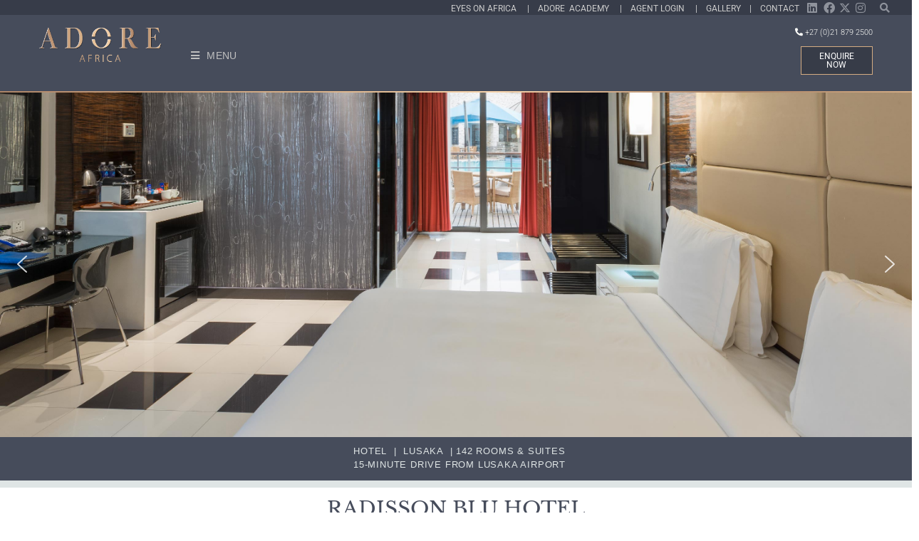

--- FILE ---
content_type: text/html; charset=UTF-8
request_url: https://adoreafrica.com/destinations/zambia/zambia-accommodation/radisson-blu-hotel/
body_size: 56995
content:
<!DOCTYPE html><html class="html" lang="en-US"><head><meta charset="UTF-8"><link rel="profile" href="https://gmpg.org/xfn/11"><style>#wpadminbar #wp-admin-bar-wccp_free_top_button .ab-icon:before {
	content: "\f160";
	color: #02CA02;
	top: 3px;
}
#wpadminbar #wp-admin-bar-wccp_free_top_button .ab-icon {
	transform: rotate(45deg);
}</style><meta name='robots' content='index, follow, max-image-preview:large, max-snippet:-1, max-video-preview:-1' /><meta name="viewport" content="width=device-width, initial-scale=1"><title>Radisson Blu Hotel - ADORE Africa</title><link rel="canonical" href="https://adoreafrica.com/destinations/zambia/zambia-accommodation/radisson-blu-hotel/" /><meta property="og:locale" content="en_US" /><meta property="og:type" content="article" /><meta property="og:title" content="Radisson Blu Hotel - ADORE Africa" /><meta property="og:description" content="Radisson Blu Hotel offers stunning contemporary architecture, sleek décor, stylish rooms and first-class facilities. Just a short walk from the vibrant city center conveniently located for exploring a wealth of stunning sights, from the city’s two main shopping centers, the thriving business district to nearby national parks." /><meta property="og:url" content="https://adoreafrica.com/destinations/zambia/zambia-accommodation/radisson-blu-hotel/" /><meta property="og:site_name" content="ADORE Africa" /><meta property="article:modified_time" content="2020-08-19T12:52:59+00:00" /><meta property="og:image" content="http://adoreafrica.com/wp-content/uploads/2019/02/title_line-1.png" /><meta name="twitter:card" content="summary_large_image" /><meta name="twitter:label1" content="Est. reading time" /><meta name="twitter:data1" content="2 minutes" /> <script type="application/ld+json" class="yoast-schema-graph">{"@context":"https://schema.org","@graph":[{"@type":"WebPage","@id":"https://adoreafrica.com/destinations/zambia/zambia-accommodation/radisson-blu-hotel/","url":"https://adoreafrica.com/destinations/zambia/zambia-accommodation/radisson-blu-hotel/","name":"Radisson Blu Hotel - ADORE Africa","isPartOf":{"@id":"https://adoreafrica.com/#website"},"primaryImageOfPage":{"@id":"https://adoreafrica.com/destinations/zambia/zambia-accommodation/radisson-blu-hotel/#primaryimage"},"image":{"@id":"https://adoreafrica.com/destinations/zambia/zambia-accommodation/radisson-blu-hotel/#primaryimage"},"thumbnailUrl":"http://adoreafrica.com/wp-content/uploads/2019/02/title_line-1.png","datePublished":"2019-02-24T09:26:19+00:00","dateModified":"2020-08-19T12:52:59+00:00","breadcrumb":{"@id":"https://adoreafrica.com/destinations/zambia/zambia-accommodation/radisson-blu-hotel/#breadcrumb"},"inLanguage":"en-US","potentialAction":[{"@type":"ReadAction","target":["https://adoreafrica.com/destinations/zambia/zambia-accommodation/radisson-blu-hotel/"]}]},{"@type":"ImageObject","inLanguage":"en-US","@id":"https://adoreafrica.com/destinations/zambia/zambia-accommodation/radisson-blu-hotel/#primaryimage","url":"http://adoreafrica.com/wp-content/uploads/2019/02/title_line-1.png","contentUrl":"http://adoreafrica.com/wp-content/uploads/2019/02/title_line-1.png"},{"@type":"BreadcrumbList","@id":"https://adoreafrica.com/destinations/zambia/zambia-accommodation/radisson-blu-hotel/#breadcrumb","itemListElement":[{"@type":"ListItem","position":1,"name":"Home","item":"https://adoreafrica.com/"},{"@type":"ListItem","position":2,"name":"DESTINATIONS","item":"https://adoreafrica.com/destinations/"},{"@type":"ListItem","position":3,"name":"ZAMBIA","item":"https://adoreafrica.com/destinations/zambia/"},{"@type":"ListItem","position":4,"name":"Zambia Accommodation","item":"https://adoreafrica.com/destinations/zambia/zambia-accommodation/"},{"@type":"ListItem","position":5,"name":"Radisson Blu Hotel"}]},{"@type":"WebSite","@id":"https://adoreafrica.com/#website","url":"https://adoreafrica.com/","name":"ADORE Africa","description":"","potentialAction":[{"@type":"SearchAction","target":{"@type":"EntryPoint","urlTemplate":"https://adoreafrica.com/?s={search_term_string}"},"query-input":{"@type":"PropertyValueSpecification","valueRequired":true,"valueName":"search_term_string"}}],"inLanguage":"en-US"}]}</script> <link rel="alternate" type="application/rss+xml" title="ADORE Africa &raquo; Feed" href="https://adoreafrica.com/feed/" /><link rel="alternate" type="application/rss+xml" title="ADORE Africa &raquo; Comments Feed" href="https://adoreafrica.com/comments/feed/" /><link rel="alternate" title="oEmbed (JSON)" type="application/json+oembed" href="https://adoreafrica.com/wp-json/oembed/1.0/embed?url=https%3A%2F%2Fadoreafrica.com%2Fdestinations%2Fzambia%2Fzambia-accommodation%2Fradisson-blu-hotel%2F" /><link rel="alternate" title="oEmbed (XML)" type="text/xml+oembed" href="https://adoreafrica.com/wp-json/oembed/1.0/embed?url=https%3A%2F%2Fadoreafrica.com%2Fdestinations%2Fzambia%2Fzambia-accommodation%2Fradisson-blu-hotel%2F&#038;format=xml" />
 <script src="//www.googletagmanager.com/gtag/js?id=G-VF66S0VXXB"  data-cfasync="false" data-wpfc-render="false" async></script> <script data-cfasync="false" data-wpfc-render="false">var mi_version = '9.11.0';
				var mi_track_user = true;
				var mi_no_track_reason = '';
								var MonsterInsightsDefaultLocations = {"page_location":"https:\/\/adoreafrica.com\/destinations\/zambia\/zambia-accommodation\/radisson-blu-hotel\/"};
								if ( typeof MonsterInsightsPrivacyGuardFilter === 'function' ) {
					var MonsterInsightsLocations = (typeof MonsterInsightsExcludeQuery === 'object') ? MonsterInsightsPrivacyGuardFilter( MonsterInsightsExcludeQuery ) : MonsterInsightsPrivacyGuardFilter( MonsterInsightsDefaultLocations );
				} else {
					var MonsterInsightsLocations = (typeof MonsterInsightsExcludeQuery === 'object') ? MonsterInsightsExcludeQuery : MonsterInsightsDefaultLocations;
				}

								var disableStrs = [
										'ga-disable-G-VF66S0VXXB',
									];

				/* Function to detect opted out users */
				function __gtagTrackerIsOptedOut() {
					for (var index = 0; index < disableStrs.length; index++) {
						if (document.cookie.indexOf(disableStrs[index] + '=true') > -1) {
							return true;
						}
					}

					return false;
				}

				/* Disable tracking if the opt-out cookie exists. */
				if (__gtagTrackerIsOptedOut()) {
					for (var index = 0; index < disableStrs.length; index++) {
						window[disableStrs[index]] = true;
					}
				}

				/* Opt-out function */
				function __gtagTrackerOptout() {
					for (var index = 0; index < disableStrs.length; index++) {
						document.cookie = disableStrs[index] + '=true; expires=Thu, 31 Dec 2099 23:59:59 UTC; path=/';
						window[disableStrs[index]] = true;
					}
				}

				if ('undefined' === typeof gaOptout) {
					function gaOptout() {
						__gtagTrackerOptout();
					}
				}
								window.dataLayer = window.dataLayer || [];

				window.MonsterInsightsDualTracker = {
					helpers: {},
					trackers: {},
				};
				if (mi_track_user) {
					function __gtagDataLayer() {
						dataLayer.push(arguments);
					}

					function __gtagTracker(type, name, parameters) {
						if (!parameters) {
							parameters = {};
						}

						if (parameters.send_to) {
							__gtagDataLayer.apply(null, arguments);
							return;
						}

						if (type === 'event') {
														parameters.send_to = monsterinsights_frontend.v4_id;
							var hookName = name;
							if (typeof parameters['event_category'] !== 'undefined') {
								hookName = parameters['event_category'] + ':' + name;
							}

							if (typeof MonsterInsightsDualTracker.trackers[hookName] !== 'undefined') {
								MonsterInsightsDualTracker.trackers[hookName](parameters);
							} else {
								__gtagDataLayer('event', name, parameters);
							}
							
						} else {
							__gtagDataLayer.apply(null, arguments);
						}
					}

					__gtagTracker('js', new Date());
					__gtagTracker('set', {
						'developer_id.dZGIzZG': true,
											});
					if ( MonsterInsightsLocations.page_location ) {
						__gtagTracker('set', MonsterInsightsLocations);
					}
										__gtagTracker('config', 'G-VF66S0VXXB', {"forceSSL":"true","link_attribution":"true"} );
										window.gtag = __gtagTracker;										(function () {
						/* https://developers.google.com/analytics/devguides/collection/analyticsjs/ */
						/* ga and __gaTracker compatibility shim. */
						var noopfn = function () {
							return null;
						};
						var newtracker = function () {
							return new Tracker();
						};
						var Tracker = function () {
							return null;
						};
						var p = Tracker.prototype;
						p.get = noopfn;
						p.set = noopfn;
						p.send = function () {
							var args = Array.prototype.slice.call(arguments);
							args.unshift('send');
							__gaTracker.apply(null, args);
						};
						var __gaTracker = function () {
							var len = arguments.length;
							if (len === 0) {
								return;
							}
							var f = arguments[len - 1];
							if (typeof f !== 'object' || f === null || typeof f.hitCallback !== 'function') {
								if ('send' === arguments[0]) {
									var hitConverted, hitObject = false, action;
									if ('event' === arguments[1]) {
										if ('undefined' !== typeof arguments[3]) {
											hitObject = {
												'eventAction': arguments[3],
												'eventCategory': arguments[2],
												'eventLabel': arguments[4],
												'value': arguments[5] ? arguments[5] : 1,
											}
										}
									}
									if ('pageview' === arguments[1]) {
										if ('undefined' !== typeof arguments[2]) {
											hitObject = {
												'eventAction': 'page_view',
												'page_path': arguments[2],
											}
										}
									}
									if (typeof arguments[2] === 'object') {
										hitObject = arguments[2];
									}
									if (typeof arguments[5] === 'object') {
										Object.assign(hitObject, arguments[5]);
									}
									if ('undefined' !== typeof arguments[1].hitType) {
										hitObject = arguments[1];
										if ('pageview' === hitObject.hitType) {
											hitObject.eventAction = 'page_view';
										}
									}
									if (hitObject) {
										action = 'timing' === arguments[1].hitType ? 'timing_complete' : hitObject.eventAction;
										hitConverted = mapArgs(hitObject);
										__gtagTracker('event', action, hitConverted);
									}
								}
								return;
							}

							function mapArgs(args) {
								var arg, hit = {};
								var gaMap = {
									'eventCategory': 'event_category',
									'eventAction': 'event_action',
									'eventLabel': 'event_label',
									'eventValue': 'event_value',
									'nonInteraction': 'non_interaction',
									'timingCategory': 'event_category',
									'timingVar': 'name',
									'timingValue': 'value',
									'timingLabel': 'event_label',
									'page': 'page_path',
									'location': 'page_location',
									'title': 'page_title',
									'referrer' : 'page_referrer',
								};
								for (arg in args) {
																		if (!(!args.hasOwnProperty(arg) || !gaMap.hasOwnProperty(arg))) {
										hit[gaMap[arg]] = args[arg];
									} else {
										hit[arg] = args[arg];
									}
								}
								return hit;
							}

							try {
								f.hitCallback();
							} catch (ex) {
							}
						};
						__gaTracker.create = newtracker;
						__gaTracker.getByName = newtracker;
						__gaTracker.getAll = function () {
							return [];
						};
						__gaTracker.remove = noopfn;
						__gaTracker.loaded = true;
						window['__gaTracker'] = __gaTracker;
					})();
									} else {
										console.log("");
					(function () {
						function __gtagTracker() {
							return null;
						}

						window['__gtagTracker'] = __gtagTracker;
						window['gtag'] = __gtagTracker;
					})();
									}</script> <style id='wp-img-auto-sizes-contain-inline-css'>img:is([sizes=auto i],[sizes^="auto," i]){contain-intrinsic-size:3000px 1500px}
/*# sourceURL=wp-img-auto-sizes-contain-inline-css */</style><link data-optimized="1" rel='stylesheet' id='dce-dynamic-visibility-style-css' href='https://adoreafrica.com/wp-content/litespeed/css/a50636a6fa3c1732d0c706670ba3bc3e.css?ver=3bc3e' media='all' /><style id='classic-theme-styles-inline-css'>/*! This file is auto-generated */
.wp-block-button__link{color:#fff;background-color:#32373c;border-radius:9999px;box-shadow:none;text-decoration:none;padding:calc(.667em + 2px) calc(1.333em + 2px);font-size:1.125em}.wp-block-file__button{background:#32373c;color:#fff;text-decoration:none}
/*# sourceURL=/wp-includes/css/classic-themes.min.css */</style><style id='global-styles-inline-css'>:root{--wp--preset--aspect-ratio--square: 1;--wp--preset--aspect-ratio--4-3: 4/3;--wp--preset--aspect-ratio--3-4: 3/4;--wp--preset--aspect-ratio--3-2: 3/2;--wp--preset--aspect-ratio--2-3: 2/3;--wp--preset--aspect-ratio--16-9: 16/9;--wp--preset--aspect-ratio--9-16: 9/16;--wp--preset--color--black: #000000;--wp--preset--color--cyan-bluish-gray: #abb8c3;--wp--preset--color--white: #ffffff;--wp--preset--color--pale-pink: #f78da7;--wp--preset--color--vivid-red: #cf2e2e;--wp--preset--color--luminous-vivid-orange: #ff6900;--wp--preset--color--luminous-vivid-amber: #fcb900;--wp--preset--color--light-green-cyan: #7bdcb5;--wp--preset--color--vivid-green-cyan: #00d084;--wp--preset--color--pale-cyan-blue: #8ed1fc;--wp--preset--color--vivid-cyan-blue: #0693e3;--wp--preset--color--vivid-purple: #9b51e0;--wp--preset--gradient--vivid-cyan-blue-to-vivid-purple: linear-gradient(135deg,rgb(6,147,227) 0%,rgb(155,81,224) 100%);--wp--preset--gradient--light-green-cyan-to-vivid-green-cyan: linear-gradient(135deg,rgb(122,220,180) 0%,rgb(0,208,130) 100%);--wp--preset--gradient--luminous-vivid-amber-to-luminous-vivid-orange: linear-gradient(135deg,rgb(252,185,0) 0%,rgb(255,105,0) 100%);--wp--preset--gradient--luminous-vivid-orange-to-vivid-red: linear-gradient(135deg,rgb(255,105,0) 0%,rgb(207,46,46) 100%);--wp--preset--gradient--very-light-gray-to-cyan-bluish-gray: linear-gradient(135deg,rgb(238,238,238) 0%,rgb(169,184,195) 100%);--wp--preset--gradient--cool-to-warm-spectrum: linear-gradient(135deg,rgb(74,234,220) 0%,rgb(151,120,209) 20%,rgb(207,42,186) 40%,rgb(238,44,130) 60%,rgb(251,105,98) 80%,rgb(254,248,76) 100%);--wp--preset--gradient--blush-light-purple: linear-gradient(135deg,rgb(255,206,236) 0%,rgb(152,150,240) 100%);--wp--preset--gradient--blush-bordeaux: linear-gradient(135deg,rgb(254,205,165) 0%,rgb(254,45,45) 50%,rgb(107,0,62) 100%);--wp--preset--gradient--luminous-dusk: linear-gradient(135deg,rgb(255,203,112) 0%,rgb(199,81,192) 50%,rgb(65,88,208) 100%);--wp--preset--gradient--pale-ocean: linear-gradient(135deg,rgb(255,245,203) 0%,rgb(182,227,212) 50%,rgb(51,167,181) 100%);--wp--preset--gradient--electric-grass: linear-gradient(135deg,rgb(202,248,128) 0%,rgb(113,206,126) 100%);--wp--preset--gradient--midnight: linear-gradient(135deg,rgb(2,3,129) 0%,rgb(40,116,252) 100%);--wp--preset--font-size--small: 13px;--wp--preset--font-size--medium: 20px;--wp--preset--font-size--large: 36px;--wp--preset--font-size--x-large: 42px;--wp--preset--spacing--20: 0.44rem;--wp--preset--spacing--30: 0.67rem;--wp--preset--spacing--40: 1rem;--wp--preset--spacing--50: 1.5rem;--wp--preset--spacing--60: 2.25rem;--wp--preset--spacing--70: 3.38rem;--wp--preset--spacing--80: 5.06rem;--wp--preset--shadow--natural: 6px 6px 9px rgba(0, 0, 0, 0.2);--wp--preset--shadow--deep: 12px 12px 50px rgba(0, 0, 0, 0.4);--wp--preset--shadow--sharp: 6px 6px 0px rgba(0, 0, 0, 0.2);--wp--preset--shadow--outlined: 6px 6px 0px -3px rgb(255, 255, 255), 6px 6px rgb(0, 0, 0);--wp--preset--shadow--crisp: 6px 6px 0px rgb(0, 0, 0);}:where(.is-layout-flex){gap: 0.5em;}:where(.is-layout-grid){gap: 0.5em;}body .is-layout-flex{display: flex;}.is-layout-flex{flex-wrap: wrap;align-items: center;}.is-layout-flex > :is(*, div){margin: 0;}body .is-layout-grid{display: grid;}.is-layout-grid > :is(*, div){margin: 0;}:where(.wp-block-columns.is-layout-flex){gap: 2em;}:where(.wp-block-columns.is-layout-grid){gap: 2em;}:where(.wp-block-post-template.is-layout-flex){gap: 1.25em;}:where(.wp-block-post-template.is-layout-grid){gap: 1.25em;}.has-black-color{color: var(--wp--preset--color--black) !important;}.has-cyan-bluish-gray-color{color: var(--wp--preset--color--cyan-bluish-gray) !important;}.has-white-color{color: var(--wp--preset--color--white) !important;}.has-pale-pink-color{color: var(--wp--preset--color--pale-pink) !important;}.has-vivid-red-color{color: var(--wp--preset--color--vivid-red) !important;}.has-luminous-vivid-orange-color{color: var(--wp--preset--color--luminous-vivid-orange) !important;}.has-luminous-vivid-amber-color{color: var(--wp--preset--color--luminous-vivid-amber) !important;}.has-light-green-cyan-color{color: var(--wp--preset--color--light-green-cyan) !important;}.has-vivid-green-cyan-color{color: var(--wp--preset--color--vivid-green-cyan) !important;}.has-pale-cyan-blue-color{color: var(--wp--preset--color--pale-cyan-blue) !important;}.has-vivid-cyan-blue-color{color: var(--wp--preset--color--vivid-cyan-blue) !important;}.has-vivid-purple-color{color: var(--wp--preset--color--vivid-purple) !important;}.has-black-background-color{background-color: var(--wp--preset--color--black) !important;}.has-cyan-bluish-gray-background-color{background-color: var(--wp--preset--color--cyan-bluish-gray) !important;}.has-white-background-color{background-color: var(--wp--preset--color--white) !important;}.has-pale-pink-background-color{background-color: var(--wp--preset--color--pale-pink) !important;}.has-vivid-red-background-color{background-color: var(--wp--preset--color--vivid-red) !important;}.has-luminous-vivid-orange-background-color{background-color: var(--wp--preset--color--luminous-vivid-orange) !important;}.has-luminous-vivid-amber-background-color{background-color: var(--wp--preset--color--luminous-vivid-amber) !important;}.has-light-green-cyan-background-color{background-color: var(--wp--preset--color--light-green-cyan) !important;}.has-vivid-green-cyan-background-color{background-color: var(--wp--preset--color--vivid-green-cyan) !important;}.has-pale-cyan-blue-background-color{background-color: var(--wp--preset--color--pale-cyan-blue) !important;}.has-vivid-cyan-blue-background-color{background-color: var(--wp--preset--color--vivid-cyan-blue) !important;}.has-vivid-purple-background-color{background-color: var(--wp--preset--color--vivid-purple) !important;}.has-black-border-color{border-color: var(--wp--preset--color--black) !important;}.has-cyan-bluish-gray-border-color{border-color: var(--wp--preset--color--cyan-bluish-gray) !important;}.has-white-border-color{border-color: var(--wp--preset--color--white) !important;}.has-pale-pink-border-color{border-color: var(--wp--preset--color--pale-pink) !important;}.has-vivid-red-border-color{border-color: var(--wp--preset--color--vivid-red) !important;}.has-luminous-vivid-orange-border-color{border-color: var(--wp--preset--color--luminous-vivid-orange) !important;}.has-luminous-vivid-amber-border-color{border-color: var(--wp--preset--color--luminous-vivid-amber) !important;}.has-light-green-cyan-border-color{border-color: var(--wp--preset--color--light-green-cyan) !important;}.has-vivid-green-cyan-border-color{border-color: var(--wp--preset--color--vivid-green-cyan) !important;}.has-pale-cyan-blue-border-color{border-color: var(--wp--preset--color--pale-cyan-blue) !important;}.has-vivid-cyan-blue-border-color{border-color: var(--wp--preset--color--vivid-cyan-blue) !important;}.has-vivid-purple-border-color{border-color: var(--wp--preset--color--vivid-purple) !important;}.has-vivid-cyan-blue-to-vivid-purple-gradient-background{background: var(--wp--preset--gradient--vivid-cyan-blue-to-vivid-purple) !important;}.has-light-green-cyan-to-vivid-green-cyan-gradient-background{background: var(--wp--preset--gradient--light-green-cyan-to-vivid-green-cyan) !important;}.has-luminous-vivid-amber-to-luminous-vivid-orange-gradient-background{background: var(--wp--preset--gradient--luminous-vivid-amber-to-luminous-vivid-orange) !important;}.has-luminous-vivid-orange-to-vivid-red-gradient-background{background: var(--wp--preset--gradient--luminous-vivid-orange-to-vivid-red) !important;}.has-very-light-gray-to-cyan-bluish-gray-gradient-background{background: var(--wp--preset--gradient--very-light-gray-to-cyan-bluish-gray) !important;}.has-cool-to-warm-spectrum-gradient-background{background: var(--wp--preset--gradient--cool-to-warm-spectrum) !important;}.has-blush-light-purple-gradient-background{background: var(--wp--preset--gradient--blush-light-purple) !important;}.has-blush-bordeaux-gradient-background{background: var(--wp--preset--gradient--blush-bordeaux) !important;}.has-luminous-dusk-gradient-background{background: var(--wp--preset--gradient--luminous-dusk) !important;}.has-pale-ocean-gradient-background{background: var(--wp--preset--gradient--pale-ocean) !important;}.has-electric-grass-gradient-background{background: var(--wp--preset--gradient--electric-grass) !important;}.has-midnight-gradient-background{background: var(--wp--preset--gradient--midnight) !important;}.has-small-font-size{font-size: var(--wp--preset--font-size--small) !important;}.has-medium-font-size{font-size: var(--wp--preset--font-size--medium) !important;}.has-large-font-size{font-size: var(--wp--preset--font-size--large) !important;}.has-x-large-font-size{font-size: var(--wp--preset--font-size--x-large) !important;}
:where(.wp-block-post-template.is-layout-flex){gap: 1.25em;}:where(.wp-block-post-template.is-layout-grid){gap: 1.25em;}
:where(.wp-block-term-template.is-layout-flex){gap: 1.25em;}:where(.wp-block-term-template.is-layout-grid){gap: 1.25em;}
:where(.wp-block-columns.is-layout-flex){gap: 2em;}:where(.wp-block-columns.is-layout-grid){gap: 2em;}
:root :where(.wp-block-pullquote){font-size: 1.5em;line-height: 1.6;}
/*# sourceURL=global-styles-inline-css */</style><link data-optimized="1" rel='stylesheet' id='image-map-pro-dist-css-css' href='https://adoreafrica.com/wp-content/litespeed/css/bf4fed3597e1bae7e482f233194b5e36.css?ver=b5e36' media='' /><style id='woocommerce-inline-inline-css'>.woocommerce form .form-row .required { visibility: hidden; }
/*# sourceURL=woocommerce-inline-inline-css */</style><link data-optimized="1" rel='stylesheet' id='elementor-frontend-css' href='https://adoreafrica.com/wp-content/litespeed/css/2fc3933a631797d860c519be68bb9e4c.css?ver=b9e4c' media='all' /><link data-optimized="1" rel='stylesheet' id='elementor-post-289-css' href='https://adoreafrica.com/wp-content/litespeed/css/a367b3f924d6ca4df6c7d5c21c75c80a.css?ver=5c80a' media='all' /><link data-optimized="1" rel='stylesheet' id='elementor-post-229-css' href='https://adoreafrica.com/wp-content/litespeed/css/46af6c36deb70160fa5d13532bd29489.css?ver=29489' media='all' /><link data-optimized="1" rel='stylesheet' id='oceanwp-woo-mini-cart-css' href='https://adoreafrica.com/wp-content/litespeed/css/efe3b40b23d0101c3c1c0c48210a992a.css?ver=a992a' media='all' /><link data-optimized="1" rel='stylesheet' id='font-awesome-css' href='https://adoreafrica.com/wp-content/litespeed/css/b777173961bda1d560d88abcbecff61d.css?ver=ff61d' media='all' /><link data-optimized="1" rel='stylesheet' id='simple-line-icons-css' href='https://adoreafrica.com/wp-content/litespeed/css/4119569dc2817f9688001f22d0e06423.css?ver=06423' media='all' /><link data-optimized="1" rel='stylesheet' id='oceanwp-style-css' href='https://adoreafrica.com/wp-content/litespeed/css/987b3c438ee4370dc9fd5d14a5536e43.css?ver=36e43' media='all' /><link data-optimized="1" rel='stylesheet' id='elementor-icons-css' href='https://adoreafrica.com/wp-content/litespeed/css/d5f493a68878cc05d05eb400754ede29.css?ver=ede29' media='all' /><link data-optimized="1" rel='stylesheet' id='elementor-post-17658-css' href='https://adoreafrica.com/wp-content/litespeed/css/be26f3c5ab511cdb987cca8c2c0808b1.css?ver=808b1' media='all' /><link data-optimized="1" rel='stylesheet' id='font-awesome-5-all-css' href='https://adoreafrica.com/wp-content/litespeed/css/7e0d8a0b43d608fb947695017b0861fe.css?ver=861fe' media='all' /><link data-optimized="1" rel='stylesheet' id='font-awesome-4-shim-css' href='https://adoreafrica.com/wp-content/litespeed/css/b9d93b319039b5e88ad7ff9a53d21339.css?ver=21339' media='all' /><link data-optimized="1" rel='stylesheet' id='widget-spacer-css' href='https://adoreafrica.com/wp-content/litespeed/css/b4e34c01ff12bda073c74444b442c4ae.css?ver=2c4ae' media='all' /><link data-optimized="1" rel='stylesheet' id='widget-image-css' href='https://adoreafrica.com/wp-content/litespeed/css/3d99b19cb59d1a37e95a44db77c8c2fc.css?ver=8c2fc' media='all' /><link data-optimized="1" rel='stylesheet' id='elementor-post-3647-css' href='https://adoreafrica.com/wp-content/litespeed/css/6ebeb6b8737f9bb3ea0e4ebf5d55088c.css?ver=5088c' media='all' /><link data-optimized="1" rel='stylesheet' id='oceanwp-woocommerce-css' href='https://adoreafrica.com/wp-content/litespeed/css/e66612fdf2e5227736f30c38b14674e6.css?ver=674e6' media='all' /><link data-optimized="1" rel='stylesheet' id='oceanwp-woo-star-font-css' href='https://adoreafrica.com/wp-content/litespeed/css/034d3695e289a2173e43b894e51bfd96.css?ver=bfd96' media='all' /><link data-optimized="1" rel='stylesheet' id='oceanwp-woo-quick-view-css' href='https://adoreafrica.com/wp-content/litespeed/css/401beac82e7a384d7bdcd7b3369cb1a0.css?ver=cb1a0' media='all' /><link data-optimized="1" rel='stylesheet' id='eael-general-css' href='https://adoreafrica.com/wp-content/litespeed/css/70fc8a9b25a9245c87b6486c4935b3b7.css?ver=5b3b7' media='all' /><link data-optimized="1" rel='stylesheet' id='um_modal-css' href='https://adoreafrica.com/wp-content/litespeed/css/bf8dda03773af8d676b65a6c393be394.css?ver=be394' media='all' /><link data-optimized="1" rel='stylesheet' id='um_ui-css' href='https://adoreafrica.com/wp-content/litespeed/css/7aff103137c6d6b0c89b8cdb281ed162.css?ver=ed162' media='all' /><link data-optimized="1" rel='stylesheet' id='um_tipsy-css' href='https://adoreafrica.com/wp-content/litespeed/css/5b67891270e145703e838ea88e1c1059.css?ver=c1059' media='all' /><link data-optimized="1" rel='stylesheet' id='um_raty-css' href='https://adoreafrica.com/wp-content/litespeed/css/1141f679a40aaa2567c4e1c74918ef8a.css?ver=8ef8a' media='all' /><link data-optimized="1" rel='stylesheet' id='select2-css' href='https://adoreafrica.com/wp-content/litespeed/css/6b8c5809552e56a3b7d5cf61e84d00b1.css?ver=d00b1' media='all' /><link data-optimized="1" rel='stylesheet' id='um_fileupload-css' href='https://adoreafrica.com/wp-content/litespeed/css/4e48f5f1fc77b81cfaaba378724c8c9b.css?ver=c8c9b' media='all' /><link data-optimized="1" rel='stylesheet' id='um_confirm-css' href='https://adoreafrica.com/wp-content/litespeed/css/f628b43ae1d29607bd37024d6be8a1f3.css?ver=8a1f3' media='all' /><link data-optimized="1" rel='stylesheet' id='um_datetime-css' href='https://adoreafrica.com/wp-content/litespeed/css/cb8f3571b4c40fd5ac9fa85eaf01186c.css?ver=1186c' media='all' /><link data-optimized="1" rel='stylesheet' id='um_datetime_date-css' href='https://adoreafrica.com/wp-content/litespeed/css/2c62acdedb4c4f219d2ca246436ce1cc.css?ver=ce1cc' media='all' /><link data-optimized="1" rel='stylesheet' id='um_datetime_time-css' href='https://adoreafrica.com/wp-content/litespeed/css/53eba481a6515483d6a96707576e8830.css?ver=e8830' media='all' /><link data-optimized="1" rel='stylesheet' id='um_fonticons_ii-css' href='https://adoreafrica.com/wp-content/litespeed/css/ac1d07c423b4c29d8e5513f5318b31c4.css?ver=b31c4' media='all' /><link data-optimized="1" rel='stylesheet' id='um_fonticons_fa-css' href='https://adoreafrica.com/wp-content/litespeed/css/23e58024fdf89a613eec5ecadbbc07d6.css?ver=c07d6' media='all' /><link data-optimized="1" rel='stylesheet' id='um_fontawesome-css' href='https://adoreafrica.com/wp-content/litespeed/css/7c10c3a4a6cda838261c4112a1339b46.css?ver=39b46' media='all' /><link data-optimized="1" rel='stylesheet' id='um_common-css' href='https://adoreafrica.com/wp-content/litespeed/css/1b3a1b382071137fb3665e93c8d27066.css?ver=27066' media='all' /><link data-optimized="1" rel='stylesheet' id='um_responsive-css' href='https://adoreafrica.com/wp-content/litespeed/css/94a1a6d17744796fa231722941474dad.css?ver=74dad' media='all' /><link data-optimized="1" rel='stylesheet' id='um_styles-css' href='https://adoreafrica.com/wp-content/litespeed/css/e8b5031a3d6265cebeba5d5b5bb5a940.css?ver=5a940' media='all' /><link data-optimized="1" rel='stylesheet' id='um_crop-css' href='https://adoreafrica.com/wp-content/litespeed/css/2760033e1f712c79b5e787db80c1d36c.css?ver=1d36c' media='all' /><link data-optimized="1" rel='stylesheet' id='um_profile-css' href='https://adoreafrica.com/wp-content/litespeed/css/6383704ca29f1133b3ccafdf9650a159.css?ver=0a159' media='all' /><link data-optimized="1" rel='stylesheet' id='um_account-css' href='https://adoreafrica.com/wp-content/litespeed/css/eedea1f16f28173f229d8d2941e53e06.css?ver=53e06' media='all' /><link data-optimized="1" rel='stylesheet' id='um_misc-css' href='https://adoreafrica.com/wp-content/litespeed/css/fb674c4f41e8b1f7d777b4fd0fec8eab.css?ver=c8eab' media='all' /><link data-optimized="1" rel='stylesheet' id='um_default_css-css' href='https://adoreafrica.com/wp-content/litespeed/css/ea890bfec041c118a3a6e768f532c196.css?ver=2c196' media='all' /><link data-optimized="1" rel='stylesheet' id='oe-widgets-style-css' href='https://adoreafrica.com/wp-content/litespeed/css/d6430d8d0bd321b7909e7a96ed64ac5b.css?ver=4ac5b' media='all' /><link data-optimized="1" rel='stylesheet' id='elementor-gf-local-roboto-css' href='https://adoreafrica.com/wp-content/litespeed/css/03f6e66b95f0fa521a50ec217c976832.css?ver=76832' media='all' /><link data-optimized="1" rel='stylesheet' id='elementor-gf-local-robotoslab-css' href='https://adoreafrica.com/wp-content/litespeed/css/ec78c8f1ac168baf3578e9380722f73d.css?ver=2f73d' media='all' /><link data-optimized="1" rel='stylesheet' id='elementor-gf-local-librebaskerville-css' href='https://adoreafrica.com/wp-content/litespeed/css/0f2e07c3ebea1f20e2c6355f13a9d15d.css?ver=9d15d' media='all' /><link data-optimized="1" rel='stylesheet' id='elementor-icons-shared-0-css' href='https://adoreafrica.com/wp-content/litespeed/css/7cb31ca14a1319e38519733abbf7d581.css?ver=7d581' media='all' /><link data-optimized="1" rel='stylesheet' id='elementor-icons-fa-solid-css' href='https://adoreafrica.com/wp-content/litespeed/css/16b5389e7eaf4d095c73c393c34dd936.css?ver=dd936' media='all' /><link data-optimized="1" rel='stylesheet' id='elementor-icons-fa-brands-css' href='https://adoreafrica.com/wp-content/litespeed/css/8d33c63a2214b1f35a6b139f6e20aa8e.css?ver=0aa8e' media='all' /> <script type="text/template" id="tmpl-variation-template"><div class="woocommerce-variation-description">{{{ data.variation.variation_description }}}</div>
	<div class="woocommerce-variation-price">{{{ data.variation.price_html }}}</div>
	<div class="woocommerce-variation-availability">{{{ data.variation.availability_html }}}</div></script> <script type="text/template" id="tmpl-unavailable-variation-template"><p role="alert">Sorry, this product is unavailable. Please choose a different combination.</p></script> <link data-optimized="1" rel="stylesheet" type="text/css" href="https://adoreafrica.com/wp-content/litespeed/css/d0e2af5fb801e0aedb588d22bec3f247.css?ver=44b86" media="all"><style data-related="n2-ss-282">div#n2-ss-282 .n2-ss-slider-1{display:grid;position:relative;}div#n2-ss-282 .n2-ss-slider-2{display:grid;position:relative;overflow:hidden;padding:0px 0px 0px 0px;border:0px solid RGBA(62,62,62,1);border-radius:0px;background-clip:padding-box;background-repeat:repeat;background-position:50% 50%;background-size:cover;background-attachment:scroll;z-index:1;}div#n2-ss-282:not(.n2-ss-loaded) .n2-ss-slider-2{background-image:none !important;}div#n2-ss-282 .n2-ss-slider-3{display:grid;grid-template-areas:'cover';position:relative;overflow:hidden;z-index:10;}div#n2-ss-282 .n2-ss-slider-3 > *{grid-area:cover;}div#n2-ss-282 .n2-ss-slide-backgrounds,div#n2-ss-282 .n2-ss-slider-3 > .n2-ss-divider{position:relative;}div#n2-ss-282 .n2-ss-slide-backgrounds{z-index:10;}div#n2-ss-282 .n2-ss-slide-backgrounds > *{overflow:hidden;}div#n2-ss-282 .n2-ss-slide-background{transform:translateX(-100000px);}div#n2-ss-282 .n2-ss-slider-4{place-self:center;position:relative;width:100%;height:100%;z-index:20;display:grid;grid-template-areas:'slide';}div#n2-ss-282 .n2-ss-slider-4 > *{grid-area:slide;}div#n2-ss-282.n2-ss-full-page--constrain-ratio .n2-ss-slider-4{height:auto;}div#n2-ss-282 .n2-ss-slide{display:grid;place-items:center;grid-auto-columns:100%;position:relative;z-index:20;-webkit-backface-visibility:hidden;transform:translateX(-100000px);}div#n2-ss-282 .n2-ss-slide{perspective:1000px;}div#n2-ss-282 .n2-ss-slide-active{z-index:21;}.n2-ss-background-animation{position:absolute;top:0;left:0;width:100%;height:100%;z-index:3;}div#n2-ss-282 .nextend-arrow{cursor:pointer;overflow:hidden;line-height:0 !important;z-index:18;-webkit-user-select:none;}div#n2-ss-282 .nextend-arrow img{position:relative;display:block;}div#n2-ss-282 .nextend-arrow img.n2-arrow-hover-img{display:none;}div#n2-ss-282 .nextend-arrow:FOCUS img.n2-arrow-hover-img,div#n2-ss-282 .nextend-arrow:HOVER img.n2-arrow-hover-img{display:inline;}div#n2-ss-282 .nextend-arrow:FOCUS img.n2-arrow-normal-img,div#n2-ss-282 .nextend-arrow:HOVER img.n2-arrow-normal-img{display:none;}div#n2-ss-282 .nextend-arrow-animated{overflow:hidden;}div#n2-ss-282 .nextend-arrow-animated > div{position:relative;}div#n2-ss-282 .nextend-arrow-animated .n2-active{position:absolute;}div#n2-ss-282 .nextend-arrow-animated-fade{transition:background 0.3s, opacity 0.4s;}div#n2-ss-282 .nextend-arrow-animated-horizontal > div{transition:all 0.4s;transform:none;}div#n2-ss-282 .nextend-arrow-animated-horizontal .n2-active{top:0;}div#n2-ss-282 .nextend-arrow-previous.nextend-arrow-animated-horizontal .n2-active{left:100%;}div#n2-ss-282 .nextend-arrow-next.nextend-arrow-animated-horizontal .n2-active{right:100%;}div#n2-ss-282 .nextend-arrow-previous.nextend-arrow-animated-horizontal:HOVER > div,div#n2-ss-282 .nextend-arrow-previous.nextend-arrow-animated-horizontal:FOCUS > div{transform:translateX(-100%);}div#n2-ss-282 .nextend-arrow-next.nextend-arrow-animated-horizontal:HOVER > div,div#n2-ss-282 .nextend-arrow-next.nextend-arrow-animated-horizontal:FOCUS > div{transform:translateX(100%);}div#n2-ss-282 .nextend-arrow-animated-vertical > div{transition:all 0.4s;transform:none;}div#n2-ss-282 .nextend-arrow-animated-vertical .n2-active{left:0;}div#n2-ss-282 .nextend-arrow-previous.nextend-arrow-animated-vertical .n2-active{top:100%;}div#n2-ss-282 .nextend-arrow-next.nextend-arrow-animated-vertical .n2-active{bottom:100%;}div#n2-ss-282 .nextend-arrow-previous.nextend-arrow-animated-vertical:HOVER > div,div#n2-ss-282 .nextend-arrow-previous.nextend-arrow-animated-vertical:FOCUS > div{transform:translateY(-100%);}div#n2-ss-282 .nextend-arrow-next.nextend-arrow-animated-vertical:HOVER > div,div#n2-ss-282 .nextend-arrow-next.nextend-arrow-animated-vertical:FOCUS > div{transform:translateY(100%);}div#n2-ss-282 .n2-ss-slide-limiter{max-width:3000px;}div#n2-ss-282 .n-uc-r21WLeZtLNlg{padding:0px 0px 0px 0px}div#n2-ss-282 .n-uc-aYgSWddm1JpC{padding:0px 0px 0px 0px}div#n2-ss-282 .n-uc-sXWQh0F8Oarc{padding:0px 0px 0px 0px}div#n2-ss-282 .nextend-arrow img{width: 32px}@media (min-width: 1200px){div#n2-ss-282 [data-hide-desktopportrait="1"]{display: none !important;}}@media (orientation: landscape) and (max-width: 1199px) and (min-width: 901px),(orientation: portrait) and (max-width: 1199px) and (min-width: 701px){div#n2-ss-282 [data-hide-tabletportrait="1"]{display: none !important;}}@media (orientation: landscape) and (max-width: 900px),(orientation: portrait) and (max-width: 700px){div#n2-ss-282 [data-hide-mobileportrait="1"]{display: none !important;}div#n2-ss-282 .nextend-arrow img{width: 16px}}</style> <script src="[data-uri]" defer></script><script data-optimized="1" src="https://adoreafrica.com/wp-content/litespeed/js/18c98ea96f71c764453e5efd87fe8440.js?ver=88d6b" defer async></script> <script data-optimized="1" src="https://adoreafrica.com/wp-content/litespeed/js/2d75a6ce5fe2943ceb45937ad9e2e4ac.js?ver=746b3" defer async></script> <script data-optimized="1" src="https://adoreafrica.com/wp-content/litespeed/js/67a294d4f0e2152b47d5ce00b6a8a355.js?ver=9f57b" defer async></script> <script data-optimized="1" src="https://adoreafrica.com/wp-content/litespeed/js/e7ddfcfdbbe7f989d1d7f5d99dc85c5c.js?ver=98925" defer async></script> <script src="[data-uri]" defer></script><script src="https://adoreafrica.com/wp-includes/js/jquery/jquery.min.js" id="jquery-core-js"></script> <script data-optimized="1" src="https://adoreafrica.com/wp-content/litespeed/js/dfd8c20971cd8cedcb1c4decdba3163e.js?ver=3163e" id="jquery-migrate-js" defer data-deferred="1"></script> <script src="https://adoreafrica.com/wp-content/plugins/google-analytics-premium/assets/js/frontend-gtag.min.js" id="monsterinsights-frontend-script-js" data-wp-strategy="async" defer data-deferred="1"></script> <script data-cfasync="false" data-wpfc-render="false" id='monsterinsights-frontend-script-js-extra'>var monsterinsights_frontend = {"js_events_tracking":"true","download_extensions":"doc,pdf,ppt,zip,xls,docx,pptx,xlsx,jpg","inbound_paths":"[{\"path\":\"\\\/go\\\/\",\"label\":\"affiliate\"},{\"path\":\"\\\/recommend\\\/\",\"label\":\"affiliate\"}]","home_url":"https:\/\/adoreafrica.com","hash_tracking":"false","v4_id":"G-VF66S0VXXB"};</script> <script id="3d-flip-book-client-locale-loader-js-extra" src="[data-uri]" defer></script> <script data-optimized="1" src="https://adoreafrica.com/wp-content/litespeed/js/47fcc7db15fee2687abdf2030ee2f324.js?ver=2f324" id="3d-flip-book-client-locale-loader-js" data-wp-strategy="async" defer data-deferred="1"></script> <script id="snazzymaps-js-js-extra" src="[data-uri]" defer></script> <script data-optimized="1" src="https://adoreafrica.com/wp-content/litespeed/js/450d228184af3c3743fb1dedf330297f.js?ver=0297f" id="snazzymaps-js-js" defer data-deferred="1"></script> <script data-optimized="1" src="https://adoreafrica.com/wp-content/litespeed/js/1efb8fb6de4f0290a5b42df8fb5eaf4b.js?ver=eaf4b" id="wc-jquery-blockui-js" defer data-wp-strategy="defer"></script> <script id="wc-add-to-cart-js-extra" src="[data-uri]" defer></script> <script data-optimized="1" src="https://adoreafrica.com/wp-content/litespeed/js/762793f254befb6ee3ea4a70991ff327.js?ver=ff327" id="wc-add-to-cart-js" defer data-wp-strategy="defer"></script> <script data-optimized="1" src="https://adoreafrica.com/wp-content/litespeed/js/d510265836b6c4290d780d1e3cbd356e.js?ver=d356e" id="wc-js-cookie-js" defer data-wp-strategy="defer"></script> <script id="woocommerce-js-extra" src="[data-uri]" defer></script> <script data-optimized="1" src="https://adoreafrica.com/wp-content/litespeed/js/b4b8c96ea9e27db3db53881bf1f004a8.js?ver=004a8" id="woocommerce-js" defer data-wp-strategy="defer"></script> <script data-optimized="1" src="https://adoreafrica.com/wp-content/litespeed/js/42200948bc8f2c721f38783d2a585844.js?ver=85844" id="font-awesome-4-shim-js" defer data-deferred="1"></script> <script data-optimized="1" src="https://adoreafrica.com/wp-content/litespeed/js/adc0ed13167c916a56f0f6587d1534bd.js?ver=534bd" id="underscore-js" defer data-deferred="1"></script> <script id="wp-util-js-extra" src="[data-uri]" defer></script> <script data-optimized="1" src="https://adoreafrica.com/wp-content/litespeed/js/b2c5ac89a3e967c1a49ef50128b4dcbd.js?ver=4dcbd" id="wp-util-js" defer data-deferred="1"></script> <script id="wc-add-to-cart-variation-js-extra" src="[data-uri]" defer></script> <script data-optimized="1" src="https://adoreafrica.com/wp-content/litespeed/js/a3f32d280a50ae8e5d7c88e16db4ee5d.js?ver=4ee5d" id="wc-add-to-cart-variation-js" defer data-wp-strategy="defer"></script> <script data-optimized="1" src="https://adoreafrica.com/wp-content/litespeed/js/5291f9033453dbc7ed3ed4ac4dbd1987.js?ver=d1987" id="wc-flexslider-js" defer data-wp-strategy="defer"></script> <script id="wc-cart-fragments-js-extra" src="[data-uri]" defer></script> <script data-optimized="1" src="https://adoreafrica.com/wp-content/litespeed/js/3a0585f04958ece1c669e6d44a229771.js?ver=29771" id="wc-cart-fragments-js" defer data-wp-strategy="defer"></script> <script data-optimized="1" src="https://adoreafrica.com/wp-content/litespeed/js/0d2511e9848cdc597eb2d28494b001d7.js?ver=001d7" id="um-gdpr-js" defer data-deferred="1"></script> <link rel="https://api.w.org/" href="https://adoreafrica.com/wp-json/" /><link rel="alternate" title="JSON" type="application/json" href="https://adoreafrica.com/wp-json/wp/v2/pages/3647" /><link rel="EditURI" type="application/rsd+xml" title="RSD" href="https://adoreafrica.com/xmlrpc.php?rsd" /><meta name="generator" content="WordPress 6.9" /><meta name="generator" content="WooCommerce 10.4.3" /><link rel='shortlink' href='https://adoreafrica.com/?p=3647' /><style id="mystickymenu" type="text/css">#mysticky-nav { width:100%; position: static; height: auto !important; }#mysticky-nav.wrapfixed { position:fixed; left: 0px; margin-top:0px;  z-index: 99990; -webkit-transition: 0s; -moz-transition: 0s; -o-transition: 0s; transition: 0s; -ms-filter:"progid:DXImageTransform.Microsoft.Alpha(Opacity=100)"; filter: alpha(opacity=100); opacity:1; background-color: #464c5b;}#mysticky-nav.wrapfixed .myfixed{ background-color: #464c5b; position: relative;top: auto;left: auto;right: auto;}#mysticky-nav .myfixed { margin:0 auto; float:none; border:0px; background:none; max-width:100%; }
#mysticky-nav.wrapfixed.up { margin:0 auto; float:none; border:0px; max-width:100%; }</style><style type="text/css"></style> <script id="wpcp_disable_selection" type="text/javascript" src="[data-uri]" defer></script> <script id="wpcp_disable_Right_Click" type="text/javascript" src="[data-uri]" defer></script> <noscript><style>.woocommerce-product-gallery{ opacity: 1 !important; }</style></noscript><meta name="generator" content="Elementor 3.34.0; features: additional_custom_breakpoints; settings: css_print_method-external, google_font-enabled, font_display-auto"><style>.recentcomments a{display:inline !important;padding:0 !important;margin:0 !important;}</style><style>.e-con.e-parent:nth-of-type(n+4):not(.e-lazyloaded):not(.e-no-lazyload),
				.e-con.e-parent:nth-of-type(n+4):not(.e-lazyloaded):not(.e-no-lazyload) * {
					background-image: none !important;
				}
				@media screen and (max-height: 1024px) {
					.e-con.e-parent:nth-of-type(n+3):not(.e-lazyloaded):not(.e-no-lazyload),
					.e-con.e-parent:nth-of-type(n+3):not(.e-lazyloaded):not(.e-no-lazyload) * {
						background-image: none !important;
					}
				}
				@media screen and (max-height: 640px) {
					.e-con.e-parent:nth-of-type(n+2):not(.e-lazyloaded):not(.e-no-lazyload),
					.e-con.e-parent:nth-of-type(n+2):not(.e-lazyloaded):not(.e-no-lazyload) * {
						background-image: none !important;
					}
				}</style><meta name="redi-version" content="1.2.7" /><link rel="icon" href="https://adoreafrica.com/wp-content/uploads/2019/07/cropped-adore-africa-fav-icon-FIN-1-32x32.png" sizes="32x32" /><link rel="icon" href="https://adoreafrica.com/wp-content/uploads/2019/07/cropped-adore-africa-fav-icon-FIN-1-192x192.png" sizes="192x192" /><link rel="apple-touch-icon" href="https://adoreafrica.com/wp-content/uploads/2019/07/cropped-adore-africa-fav-icon-FIN-1-180x180.png" /><meta name="msapplication-TileImage" content="https://adoreafrica.com/wp-content/uploads/2019/07/cropped-adore-africa-fav-icon-FIN-1-270x270.png" /><style id="wp-custom-css">.dropdown-menu ul li a.menu-link{display:block;position:relative;float:none;font-size:12px;font-weight:400;line-height:1.2em;letter-spacing:.6px;padding:12px 15px;color:#A3A7AF;text-transform:capitalize;margin:5px 5px;border-radius:0;border-bottom:2px solid #464C5B!important;border-left:2px solid #464C5B!important;border-right:2px solid #464C5B!important;border-top:2px solid #464C5B!important}.navigation .megamenu li a.menu-link{padding:20px 20px}.navigation .megamenu >li >a.menu-link{font-size:13px;font-weight:500}.dropdown-menu .sub-menu{line-height:1;text-align:center}</style><style type="text/css">/* Colors */.woocommerce-MyAccount-navigation ul li a:before,.woocommerce-checkout .woocommerce-info a,.woocommerce-checkout #payment ul.payment_methods .wc_payment_method>input[type=radio]:first-child:checked+label:before,.woocommerce-checkout #payment .payment_method_paypal .about_paypal,.woocommerce ul.products li.product li.category a:hover,.woocommerce ul.products li.product .button:hover,.woocommerce ul.products li.product .product-inner .added_to_cart:hover,.product_meta .posted_in a:hover,.product_meta .tagged_as a:hover,.woocommerce div.product .woocommerce-tabs ul.tabs li a:hover,.woocommerce div.product .woocommerce-tabs ul.tabs li.active a,.woocommerce .oceanwp-grid-list a.active,.woocommerce .oceanwp-grid-list a:hover,.woocommerce .oceanwp-off-canvas-filter:hover,.widget_shopping_cart ul.cart_list li .owp-grid-wrap .owp-grid a.remove:hover,.widget_product_categories li a:hover ~ .count,.widget_layered_nav li a:hover ~ .count,.woocommerce ul.products li.product:not(.product-category) .woo-entry-buttons li a:hover,a:hover,a.light:hover,.theme-heading .text::before,.theme-heading .text::after,#top-bar-content >a:hover,#top-bar-social li.oceanwp-email a:hover,#site-navigation-wrap .dropdown-menu >li >a:hover,#site-header.medium-header #medium-searchform button:hover,.oceanwp-mobile-menu-icon a:hover,.blog-entry.post .blog-entry-header .entry-title a:hover,.blog-entry.post .blog-entry-readmore a:hover,.blog-entry.thumbnail-entry .blog-entry-category a,ul.meta li a:hover,.dropcap,.single nav.post-navigation .nav-links .title,body .related-post-title a:hover,body #wp-calendar caption,body .contact-info-widget.default i,body .contact-info-widget.big-icons i,body .custom-links-widget .oceanwp-custom-links li a:hover,body .custom-links-widget .oceanwp-custom-links li a:hover:before,body .posts-thumbnails-widget li a:hover,body .social-widget li.oceanwp-email a:hover,.comment-author .comment-meta .comment-reply-link,#respond #cancel-comment-reply-link:hover,#footer-widgets .footer-box a:hover,#footer-bottom a:hover,#footer-bottom #footer-bottom-menu a:hover,.sidr a:hover,.sidr-class-dropdown-toggle:hover,.sidr-class-menu-item-has-children.active >a,.sidr-class-menu-item-has-children.active >a >.sidr-class-dropdown-toggle,input[type=checkbox]:checked:before{color:#464c5b}.woocommerce .oceanwp-grid-list a.active .owp-icon use,.woocommerce .oceanwp-grid-list a:hover .owp-icon use,.single nav.post-navigation .nav-links .title .owp-icon use,.blog-entry.post .blog-entry-readmore a:hover .owp-icon use,body .contact-info-widget.default .owp-icon use,body .contact-info-widget.big-icons .owp-icon use{stroke:#464c5b}.woocommerce div.product div.images .open-image,.wcmenucart-details.count,.woocommerce-message a,.woocommerce-error a,.woocommerce-info a,.woocommerce .widget_price_filter .ui-slider .ui-slider-handle,.woocommerce .widget_price_filter .ui-slider .ui-slider-range,.owp-product-nav li a.owp-nav-link:hover,.woocommerce div.product.owp-tabs-layout-vertical .woocommerce-tabs ul.tabs li a:after,.woocommerce .widget_product_categories li.current-cat >a ~ .count,.woocommerce .widget_product_categories li.current-cat >a:before,.woocommerce .widget_layered_nav li.chosen a ~ .count,.woocommerce .widget_layered_nav li.chosen a:before,#owp-checkout-timeline .active .timeline-wrapper,.bag-style:hover .wcmenucart-cart-icon .wcmenucart-count,.show-cart .wcmenucart-cart-icon .wcmenucart-count,.woocommerce ul.products li.product:not(.product-category) .image-wrap .button,input[type="button"],input[type="reset"],input[type="submit"],button[type="submit"],.button,#site-navigation-wrap .dropdown-menu >li.btn >a >span,.thumbnail:hover i,.thumbnail:hover .link-post-svg-icon,.post-quote-content,.omw-modal .omw-close-modal,body .contact-info-widget.big-icons li:hover i,body .contact-info-widget.big-icons li:hover .owp-icon,body div.wpforms-container-full .wpforms-form input[type=submit],body div.wpforms-container-full .wpforms-form button[type=submit],body div.wpforms-container-full .wpforms-form .wpforms-page-button,.woocommerce-cart .wp-element-button,.woocommerce-checkout .wp-element-button,.wp-block-button__link{background-color:#464c5b}.current-shop-items-dropdown{border-top-color:#464c5b}.woocommerce div.product .woocommerce-tabs ul.tabs li.active a{border-bottom-color:#464c5b}.wcmenucart-details.count:before{border-color:#464c5b}.woocommerce ul.products li.product .button:hover{border-color:#464c5b}.woocommerce ul.products li.product .product-inner .added_to_cart:hover{border-color:#464c5b}.woocommerce div.product .woocommerce-tabs ul.tabs li.active a{border-color:#464c5b}.woocommerce .oceanwp-grid-list a.active{border-color:#464c5b}.woocommerce .oceanwp-grid-list a:hover{border-color:#464c5b}.woocommerce .oceanwp-off-canvas-filter:hover{border-color:#464c5b}.owp-product-nav li a.owp-nav-link:hover{border-color:#464c5b}.widget_shopping_cart_content .buttons .button:first-child:hover{border-color:#464c5b}.widget_shopping_cart ul.cart_list li .owp-grid-wrap .owp-grid a.remove:hover{border-color:#464c5b}.widget_product_categories li a:hover ~ .count{border-color:#464c5b}.woocommerce .widget_product_categories li.current-cat >a ~ .count{border-color:#464c5b}.woocommerce .widget_product_categories li.current-cat >a:before{border-color:#464c5b}.widget_layered_nav li a:hover ~ .count{border-color:#464c5b}.woocommerce .widget_layered_nav li.chosen a ~ .count{border-color:#464c5b}.woocommerce .widget_layered_nav li.chosen a:before{border-color:#464c5b}#owp-checkout-timeline.arrow .active .timeline-wrapper:before{border-top-color:#464c5b;border-bottom-color:#464c5b}#owp-checkout-timeline.arrow .active .timeline-wrapper:after{border-left-color:#464c5b;border-right-color:#464c5b}.bag-style:hover .wcmenucart-cart-icon .wcmenucart-count{border-color:#464c5b}.bag-style:hover .wcmenucart-cart-icon .wcmenucart-count:after{border-color:#464c5b}.show-cart .wcmenucart-cart-icon .wcmenucart-count{border-color:#464c5b}.show-cart .wcmenucart-cart-icon .wcmenucart-count:after{border-color:#464c5b}.woocommerce ul.products li.product:not(.product-category) .woo-product-gallery .active a{border-color:#464c5b}.woocommerce ul.products li.product:not(.product-category) .woo-product-gallery a:hover{border-color:#464c5b}.widget-title{border-color:#464c5b}blockquote{border-color:#464c5b}.wp-block-quote{border-color:#464c5b}#searchform-dropdown{border-color:#464c5b}.dropdown-menu .sub-menu{border-color:#464c5b}.blog-entry.large-entry .blog-entry-readmore a:hover{border-color:#464c5b}.oceanwp-newsletter-form-wrap input[type="email"]:focus{border-color:#464c5b}.social-widget li.oceanwp-email a:hover{border-color:#464c5b}#respond #cancel-comment-reply-link:hover{border-color:#464c5b}body .contact-info-widget.big-icons li:hover i{border-color:#464c5b}body .contact-info-widget.big-icons li:hover .owp-icon{border-color:#464c5b}#footer-widgets .oceanwp-newsletter-form-wrap input[type="email"]:focus{border-color:#464c5b}.woocommerce div.product div.images .open-image:hover,.woocommerce-error a:hover,.woocommerce-info a:hover,.woocommerce-message a:hover,.woocommerce-message a:focus,.woocommerce .button:focus,.woocommerce ul.products li.product:not(.product-category) .image-wrap .button:hover,input[type="button"]:hover,input[type="reset"]:hover,input[type="submit"]:hover,button[type="submit"]:hover,input[type="button"]:focus,input[type="reset"]:focus,input[type="submit"]:focus,button[type="submit"]:focus,.button:hover,.button:focus,#site-navigation-wrap .dropdown-menu >li.btn >a:hover >span,.post-quote-author,.omw-modal .omw-close-modal:hover,body div.wpforms-container-full .wpforms-form input[type=submit]:hover,body div.wpforms-container-full .wpforms-form button[type=submit]:hover,body div.wpforms-container-full .wpforms-form .wpforms-page-button:hover,.woocommerce-cart .wp-element-button:hover,.woocommerce-checkout .wp-element-button:hover,.wp-block-button__link:hover{background-color:#464c5b}body .theme-button,body input[type="submit"],body button[type="submit"],body button,body .button,body div.wpforms-container-full .wpforms-form input[type=submit],body div.wpforms-container-full .wpforms-form button[type=submit],body div.wpforms-container-full .wpforms-form .wpforms-page-button,.woocommerce-cart .wp-element-button,.woocommerce-checkout .wp-element-button,.wp-block-button__link{background-color:#464c5b}body .theme-button:hover,body input[type="submit"]:hover,body button[type="submit"]:hover,body button:hover,body .button:hover,body div.wpforms-container-full .wpforms-form input[type=submit]:hover,body div.wpforms-container-full .wpforms-form input[type=submit]:active,body div.wpforms-container-full .wpforms-form button[type=submit]:hover,body div.wpforms-container-full .wpforms-form button[type=submit]:active,body div.wpforms-container-full .wpforms-form .wpforms-page-button:hover,body div.wpforms-container-full .wpforms-form .wpforms-page-button:active,.woocommerce-cart .wp-element-button:hover,.woocommerce-checkout .wp-element-button:hover,.wp-block-button__link:hover{background-color:#464c5b}body .theme-button,body input[type="submit"],body button[type="submit"],body button,body .button,body div.wpforms-container-full .wpforms-form input[type=submit],body div.wpforms-container-full .wpforms-form button[type=submit],body div.wpforms-container-full .wpforms-form .wpforms-page-button,.woocommerce-cart .wp-element-button,.woocommerce-checkout .wp-element-button,.wp-block-button__link{border-color:#ffffff}body .theme-button:hover,body input[type="submit"]:hover,body button[type="submit"]:hover,body button:hover,body .button:hover,body div.wpforms-container-full .wpforms-form input[type=submit]:hover,body div.wpforms-container-full .wpforms-form input[type=submit]:active,body div.wpforms-container-full .wpforms-form button[type=submit]:hover,body div.wpforms-container-full .wpforms-form button[type=submit]:active,body div.wpforms-container-full .wpforms-form .wpforms-page-button:hover,body div.wpforms-container-full .wpforms-form .wpforms-page-button:active,.woocommerce-cart .wp-element-button:hover,.woocommerce-checkout .wp-element-button:hover,.wp-block-button__link:hover{border-color:#ffffff}/* OceanWP Style Settings CSS */.theme-button,input[type="submit"],button[type="submit"],button,.button,body div.wpforms-container-full .wpforms-form input[type=submit],body div.wpforms-container-full .wpforms-form button[type=submit],body div.wpforms-container-full .wpforms-form .wpforms-page-button{border-style:solid}.theme-button,input[type="submit"],button[type="submit"],button,.button,body div.wpforms-container-full .wpforms-form input[type=submit],body div.wpforms-container-full .wpforms-form button[type=submit],body div.wpforms-container-full .wpforms-form .wpforms-page-button{border-width:1px}form input[type="text"],form input[type="password"],form input[type="email"],form input[type="url"],form input[type="date"],form input[type="month"],form input[type="time"],form input[type="datetime"],form input[type="datetime-local"],form input[type="week"],form input[type="number"],form input[type="search"],form input[type="tel"],form input[type="color"],form select,form textarea,.woocommerce .woocommerce-checkout .select2-container--default .select2-selection--single{border-style:solid}body div.wpforms-container-full .wpforms-form input[type=date],body div.wpforms-container-full .wpforms-form input[type=datetime],body div.wpforms-container-full .wpforms-form input[type=datetime-local],body div.wpforms-container-full .wpforms-form input[type=email],body div.wpforms-container-full .wpforms-form input[type=month],body div.wpforms-container-full .wpforms-form input[type=number],body div.wpforms-container-full .wpforms-form input[type=password],body div.wpforms-container-full .wpforms-form input[type=range],body div.wpforms-container-full .wpforms-form input[type=search],body div.wpforms-container-full .wpforms-form input[type=tel],body div.wpforms-container-full .wpforms-form input[type=text],body div.wpforms-container-full .wpforms-form input[type=time],body div.wpforms-container-full .wpforms-form input[type=url],body div.wpforms-container-full .wpforms-form input[type=week],body div.wpforms-container-full .wpforms-form select,body div.wpforms-container-full .wpforms-form textarea{border-style:solid}form input[type="text"],form input[type="password"],form input[type="email"],form input[type="url"],form input[type="date"],form input[type="month"],form input[type="time"],form input[type="datetime"],form input[type="datetime-local"],form input[type="week"],form input[type="number"],form input[type="search"],form input[type="tel"],form input[type="color"],form select,form textarea{border-radius:3px}body div.wpforms-container-full .wpforms-form input[type=date],body div.wpforms-container-full .wpforms-form input[type=datetime],body div.wpforms-container-full .wpforms-form input[type=datetime-local],body div.wpforms-container-full .wpforms-form input[type=email],body div.wpforms-container-full .wpforms-form input[type=month],body div.wpforms-container-full .wpforms-form input[type=number],body div.wpforms-container-full .wpforms-form input[type=password],body div.wpforms-container-full .wpforms-form input[type=range],body div.wpforms-container-full .wpforms-form input[type=search],body div.wpforms-container-full .wpforms-form input[type=tel],body div.wpforms-container-full .wpforms-form input[type=text],body div.wpforms-container-full .wpforms-form input[type=time],body div.wpforms-container-full .wpforms-form input[type=url],body div.wpforms-container-full .wpforms-form input[type=week],body div.wpforms-container-full .wpforms-form select,body div.wpforms-container-full .wpforms-form textarea{border-radius:3px}/* Header */#site-navigation-wrap .dropdown-menu >li >a,#site-navigation-wrap .dropdown-menu >li >span.opl-logout-link,.oceanwp-mobile-menu-icon a,.mobile-menu-close,.after-header-content-inner >a{line-height:100px}#site-header,.has-transparent-header .is-sticky #site-header,.has-vh-transparent .is-sticky #site-header.vertical-header,#searchform-header-replace{background-color:rgba(70,76,91,0)}#site-header.has-header-media .overlay-header-media{background-color:rgba(0,0,0,0.5)}.effect-two #site-navigation-wrap .dropdown-menu >li >a.menu-link >span:after,.effect-eight #site-navigation-wrap .dropdown-menu >li >a.menu-link >span:before,.effect-eight #site-navigation-wrap .dropdown-menu >li >a.menu-link >span:after{background-color:#ffffff}.effect-six #site-navigation-wrap .dropdown-menu >li >a.menu-link >span:before,.effect-six #site-navigation-wrap .dropdown-menu >li >a.menu-link >span:after{border-color:#ffffff}.effect-ten #site-navigation-wrap .dropdown-menu >li >a.menu-link:hover >span,.effect-ten #site-navigation-wrap .dropdown-menu >li.sfHover >a.menu-link >span{-webkit-box-shadow:0 0 10px 4px #ffffff;-moz-box-shadow:0 0 10px 4px #ffffff;box-shadow:0 0 10px 4px #ffffff}#site-navigation-wrap .dropdown-menu >li >a{padding:0 4px}#site-navigation-wrap .dropdown-menu >li >a,.oceanwp-mobile-menu-icon a,#searchform-header-replace-close{color:#c1c1c1}#site-navigation-wrap .dropdown-menu >li >a .owp-icon use,.oceanwp-mobile-menu-icon a .owp-icon use,#searchform-header-replace-close .owp-icon use{stroke:#c1c1c1}#site-navigation-wrap .dropdown-menu >li >a:hover,.oceanwp-mobile-menu-icon a:hover,#searchform-header-replace-close:hover{color:#ffffff}#site-navigation-wrap .dropdown-menu >li >a:hover .owp-icon use,.oceanwp-mobile-menu-icon a:hover .owp-icon use,#searchform-header-replace-close:hover .owp-icon use{stroke:#ffffff}#site-navigation-wrap .dropdown-menu >.current-menu-item >a,#site-navigation-wrap .dropdown-menu >.current-menu-ancestor >a,#site-navigation-wrap .dropdown-menu >.current-menu-item >a:hover,#site-navigation-wrap .dropdown-menu >.current-menu-ancestor >a:hover{color:#ffffff}.dropdown-menu .sub-menu{min-width:305px}.dropdown-menu .sub-menu,#searchform-dropdown,.current-shop-items-dropdown{background-color:#373c48}.dropdown-menu .sub-menu,#searchform-dropdown,.current-shop-items-dropdown{border-color:#373c48}.dropdown-menu ul li.menu-item,.navigation >ul >li >ul.megamenu.sub-menu >li,.navigation .megamenu li ul.sub-menu{border-color:rgba(0,0,0,0)}.dropdown-menu ul li a.menu-link{color:#a4a7ad}.dropdown-menu ul li a.menu-link .owp-icon use{stroke:#a4a7ad}.dropdown-menu ul li a.menu-link:hover{color:#ffffff}.dropdown-menu ul li a.menu-link:hover .owp-icon use{stroke:#ffffff}.dropdown-menu ul li a.menu-link:hover{background-color:#464c5b}.dropdown-menu ul >.current-menu-item >a.menu-link{color:#ffffff}.oceanwp-social-menu ul li a,.oceanwp-social-menu .colored ul li a,.oceanwp-social-menu .minimal ul li a,.oceanwp-social-menu .dark ul li a{font-size:13px}.oceanwp-social-menu ul li a .owp-icon,.oceanwp-social-menu .colored ul li a .owp-icon,.oceanwp-social-menu .minimal ul li a .owp-icon,.oceanwp-social-menu .dark ul li a .owp-icon{width:13px;height:13px}@media (max-width:1280px){#top-bar-nav,#site-navigation-wrap,.oceanwp-social-menu,.after-header-content{display:none}.center-logo #site-logo{float:none;position:absolute;left:50%;padding:0;-webkit-transform:translateX(-50%);transform:translateX(-50%)}#site-header.center-header #site-logo,.oceanwp-mobile-menu-icon,#oceanwp-cart-sidebar-wrap{display:block}body.vertical-header-style #outer-wrap{margin:0 !important}#site-header.vertical-header{position:relative;width:100%;left:0 !important;right:0 !important}#site-header.vertical-header .has-template >#site-logo{display:block}#site-header.vertical-header #site-header-inner{display:-webkit-box;display:-webkit-flex;display:-ms-flexbox;display:flex;-webkit-align-items:center;align-items:center;padding:0;max-width:90%}#site-header.vertical-header #site-header-inner >*:not(.oceanwp-mobile-menu-icon){display:none}#site-header.vertical-header #site-header-inner >*{padding:0 !important}#site-header.vertical-header #site-header-inner #site-logo{display:block;margin:0;width:50%;text-align:left}body.rtl #site-header.vertical-header #site-header-inner #site-logo{text-align:right}#site-header.vertical-header #site-header-inner .oceanwp-mobile-menu-icon{width:50%;text-align:right}body.rtl #site-header.vertical-header #site-header-inner .oceanwp-mobile-menu-icon{text-align:left}#site-header.vertical-header .vertical-toggle,body.vertical-header-style.vh-closed #site-header.vertical-header .vertical-toggle{display:none}#site-logo.has-responsive-logo .custom-logo-link{display:none}#site-logo.has-responsive-logo .responsive-logo-link{display:block}.is-sticky #site-logo.has-sticky-logo .responsive-logo-link{display:none}.is-sticky #site-logo.has-responsive-logo .sticky-logo-link{display:block}#top-bar.has-no-content #top-bar-social.top-bar-left,#top-bar.has-no-content #top-bar-social.top-bar-right{position:inherit;left:auto;right:auto;float:none;height:auto;line-height:1.5em;margin-top:0;text-align:center}#top-bar.has-no-content #top-bar-social li{float:none;display:inline-block}.owp-cart-overlay,#side-panel-wrap a.side-panel-btn{display:none !important}}/* Topbar */#top-bar{padding:12px 0 12px 0}#top-bar-social li a{font-size:20px}#top-bar-social li a{padding:0 10px 0 10px}#top-bar-wrap,.oceanwp-top-bar-sticky{background-color:#021a44}/* Blog CSS */.ocean-single-post-header ul.meta-item li a:hover{color:#333333}/* Footer Widgets */#footer-widgets{padding:0}#footer-widgets{background-color:#f0ede6}/* WooCommerce */.owp-floating-bar form.cart .quantity .minus:hover,.owp-floating-bar form.cart .quantity .plus:hover{color:#ffffff}#owp-checkout-timeline .timeline-step{color:#cccccc}#owp-checkout-timeline .timeline-step{border-color:#cccccc}.woocommerce ul.products li.product .price,.woocommerce ul.products li.product .price .amount{color:#bd9474}.price,.amount{color:#bd9474}.product_meta .posted_in a,.product_meta .tagged_as a{color:#bd9474}.woocommerce-checkout .woocommerce-info a{color:#bd9474}/* Typography */body{font-size:14px;line-height:1.8}h1,h2,h3,h4,h5,h6,.theme-heading,.widget-title,.oceanwp-widget-recent-posts-title,.comment-reply-title,.entry-title,.sidebar-box .widget-title{line-height:1.4}h1{font-size:23px;line-height:1.4}h2{font-size:20px;line-height:1.4}h3{font-size:18px;line-height:1.4}h4{font-size:17px;line-height:1.4}h5{font-size:14px;line-height:1.4}h6{font-size:15px;line-height:1.4}.page-header .page-header-title,.page-header.background-image-page-header .page-header-title{font-size:32px;line-height:1.4}.page-header .page-subheading{font-size:15px;line-height:1.8}.site-breadcrumbs,.site-breadcrumbs a{font-size:13px;line-height:1.4}#top-bar-content,#top-bar-social-alt{font-size:12px;line-height:1.8}#site-logo a.site-logo-text{font-size:24px;line-height:1.8}#site-navigation-wrap .dropdown-menu >li >a,#site-header.full_screen-header .fs-dropdown-menu >li >a,#site-header.top-header #site-navigation-wrap .dropdown-menu >li >a,#site-header.center-header #site-navigation-wrap .dropdown-menu >li >a,#site-header.medium-header #site-navigation-wrap .dropdown-menu >li >a,.oceanwp-mobile-menu-icon a{font-size:14px;letter-spacing:.2px;text-transform:uppercase}.dropdown-menu ul li a.menu-link,#site-header.full_screen-header .fs-dropdown-menu ul.sub-menu li a{font-size:14px;line-height:1.2;letter-spacing:.6px;font-weight:400;text-transform:uppercase}.sidr-class-dropdown-menu li a,a.sidr-class-toggle-sidr-close,#mobile-dropdown ul li a,body #mobile-fullscreen ul li a{font-size:15px;line-height:1.8}.blog-entry.post .blog-entry-header .entry-title a{font-size:24px;line-height:1.4}.ocean-single-post-header .single-post-title{font-size:34px;line-height:1.4;letter-spacing:.6px}.ocean-single-post-header ul.meta-item li,.ocean-single-post-header ul.meta-item li a{font-size:13px;line-height:1.4;letter-spacing:.6px}.ocean-single-post-header .post-author-name,.ocean-single-post-header .post-author-name a{font-size:14px;line-height:1.4;letter-spacing:.6px}.ocean-single-post-header .post-author-description{font-size:12px;line-height:1.4;letter-spacing:.6px}.single-post .entry-title{line-height:1.4;letter-spacing:.6px}.single-post ul.meta li,.single-post ul.meta li a{font-size:14px;line-height:1.4;letter-spacing:.6px}.sidebar-box .widget-title,.sidebar-box.widget_block .wp-block-heading{font-size:13px;line-height:1;letter-spacing:1px}#footer-widgets .footer-box .widget-title{font-size:13px;line-height:1;letter-spacing:1px}#footer-bottom #copyright{font-size:12px;line-height:1}#footer-bottom #footer-bottom-menu{font-size:12px;line-height:1}.woocommerce-store-notice.demo_store{line-height:2;letter-spacing:1.5px}.demo_store .woocommerce-store-notice__dismiss-link{line-height:2;letter-spacing:1.5px}.woocommerce ul.products li.product li.title h2,.woocommerce ul.products li.product li.title a{font-size:14px;line-height:1.5}.woocommerce ul.products li.product li.category,.woocommerce ul.products li.product li.category a{font-size:12px;line-height:1}.woocommerce ul.products li.product .price{font-size:18px;line-height:1}.woocommerce ul.products li.product .button,.woocommerce ul.products li.product .product-inner .added_to_cart{font-size:12px;line-height:1.5;letter-spacing:1px}.woocommerce ul.products li.owp-woo-cond-notice span,.woocommerce ul.products li.owp-woo-cond-notice a{font-size:16px;line-height:1;letter-spacing:1px;font-weight:600;text-transform:capitalize}.woocommerce div.product .product_title{font-size:24px;line-height:1.4;letter-spacing:.6px}.woocommerce div.product p.price{font-size:36px;line-height:1}.woocommerce .owp-btn-normal .summary form button.button,.woocommerce .owp-btn-big .summary form button.button,.woocommerce .owp-btn-very-big .summary form button.button{font-size:12px;line-height:1.5;letter-spacing:1px;text-transform:uppercase}.woocommerce div.owp-woo-single-cond-notice span,.woocommerce div.owp-woo-single-cond-notice a{font-size:18px;line-height:2;letter-spacing:1.5px;font-weight:600;text-transform:capitalize}.ocean-preloader--active .preloader-after-content{font-size:20px;line-height:1.8;letter-spacing:.6px}</style></head><body class="wp-singular page-template page-template-elementor_header_footer page page-id-3647 page-child parent-pageid-3644 wp-embed-responsive wp-theme-oceanwp theme-oceanwp woocommerce-no-js unselectable oceanwp-theme fullscreen-mobile no-header-border content-full-width content-max-width page-header-disabled has-breadcrumbs has-grid-list account-original-style elementor-default elementor-template-full-width elementor-kit-17658 elementor-page elementor-page-3647" itemscope="itemscope" itemtype="https://schema.org/WebPage"><div id="outer-wrap" class="site clr"><a class="skip-link screen-reader-text" href="#main">Skip to content</a><div id="wrap" class="clr"><header id="site-header" class="custom-header clr" data-height="100" itemscope="itemscope" itemtype="https://schema.org/WPHeader" role="banner"><div id="site-header-inner" class="clr"><div data-elementor-type="wp-post" data-elementor-id="289" class="elementor elementor-289" data-elementor-post-type="oceanwp_library"><section class="elementor-section elementor-top-section elementor-element elementor-element-0d43134 elementor-section-full_width elementor-hidden-desktop elementor-hidden-tablet elementor-hidden-mobile elementor-section-height-default elementor-section-height-default" data-id="0d43134" data-element_type="section" data-settings="{&quot;background_background&quot;:&quot;classic&quot;}"><div class="elementor-container elementor-column-gap-no"><div class="elementor-column elementor-col-100 elementor-top-column elementor-element elementor-element-608e599" data-id="608e599" data-element_type="column"><div class="elementor-widget-wrap elementor-element-populated"><div class="elementor-element elementor-element-def5556 elementor-widget elementor-widget-text-editor" data-id="def5556" data-element_type="widget" data-widget_type="text-editor.default"><div class="elementor-widget-container"><p><span style="color: #e9e7e0;">Visit our <a style="color: #e9e7e0;" href="https://adoreafrica.com/covid-19/"><strong>COVID-19 site</strong> </a>for the latest information regarding our new terms for bookings. For COVID-19 updates, visit the official government website <strong><a style="color: #e9e7e0;" href="https://sacoronavirus.co.za" target="_blank" rel="noopener">www.sacoronavirus.co.za.</a></strong></span></p></div></div></div></div></div></section><section class="elementor-section elementor-top-section elementor-element elementor-element-0a5fe7d elementor-hidden-phone elementor-section-full_width elementor-hidden-tablet elementor-section-height-default elementor-section-height-default" data-id="0a5fe7d" data-element_type="section" data-settings="{&quot;background_background&quot;:&quot;classic&quot;}"><div class="elementor-container elementor-column-gap-no"><div class="elementor-column elementor-col-14 elementor-top-column elementor-element elementor-element-ab1d37a" data-id="ab1d37a" data-element_type="column"><div class="elementor-widget-wrap"></div></div><div class="elementor-column elementor-col-14 elementor-top-column elementor-element elementor-element-831eb04" data-id="831eb04" data-element_type="column"><div class="elementor-widget-wrap elementor-element-populated"><div class="elementor-element elementor-element-d6c883f elementor-widget elementor-widget-text-editor" data-id="d6c883f" data-element_type="widget" data-widget_type="text-editor.default"><div class="elementor-widget-container"><p style="text-align: right;"><span style="color: #cccccc;"><a style="color: #cccccc;" href="https://adoreafrica.com/eyes-on-africa/" target="_parent" rel="noopener">Eyes On Africa     </a>|    <a style="color: #cccccc;" href="http://adoreafrica.com/academy-login" rel="noopener">Adore  Academy     </a>|    <a style="color: #cccccc;" href="http://adoreafrica.com/agent-login" rel="noopener">Agent Login     </a>|    <a style="color: #cccccc;" href="http://adoreafrica.com/gallery/">Gallery  </a>   |    <a style="color: #cccccc;" href="http://adoreafrica.com/contact-us/">Contact</a> </span></p></div></div></div></div><div class="elementor-column elementor-col-14 elementor-top-column elementor-element elementor-element-6863f07" data-id="6863f07" data-element_type="column"><div class="elementor-widget-wrap elementor-element-populated"><div class="elementor-element elementor-element-611f19b elementor-view-default elementor-widget elementor-widget-icon" data-id="611f19b" data-element_type="widget" data-widget_type="icon.default"><div class="elementor-widget-container"><div class="elementor-icon-wrapper">
<a class="elementor-icon" href="https://www.linkedin.com/company/adore-africa" target="_blank">
<i class="fa fa-linkedin-square" aria-hidden="true"></i>
</a></div></div></div></div></div><div class="elementor-column elementor-col-14 elementor-top-column elementor-element elementor-element-50bacab" data-id="50bacab" data-element_type="column"><div class="elementor-widget-wrap elementor-element-populated"><div class="elementor-element elementor-element-69b632b elementor-view-default elementor-widget elementor-widget-icon" data-id="69b632b" data-element_type="widget" data-widget_type="icon.default"><div class="elementor-widget-container"><div class="elementor-icon-wrapper">
<a class="elementor-icon" href="https://www.facebook.com/adoreafrica.travel" target="_blank">
<i class="fa fa-facebook-official" aria-hidden="true"></i>
</a></div></div></div></div></div><div class="elementor-column elementor-col-14 elementor-top-column elementor-element elementor-element-4c2a83c" data-id="4c2a83c" data-element_type="column"><div class="elementor-widget-wrap elementor-element-populated"><div class="elementor-element elementor-element-b1ef653 elementor-view-default elementor-widget elementor-widget-icon" data-id="b1ef653" data-element_type="widget" data-widget_type="icon.default"><div class="elementor-widget-container"><div class="elementor-icon-wrapper">
<a class="elementor-icon" href="https://twitter.com/adore_africa" target="_blank">
<i aria-hidden="true" class="fab fa-x-twitter"></i>			</a></div></div></div></div></div><div class="elementor-column elementor-col-14 elementor-top-column elementor-element elementor-element-47e6697" data-id="47e6697" data-element_type="column"><div class="elementor-widget-wrap elementor-element-populated"><div class="elementor-element elementor-element-94abf6c elementor-view-default elementor-widget elementor-widget-icon" data-id="94abf6c" data-element_type="widget" data-widget_type="icon.default"><div class="elementor-widget-container"><div class="elementor-icon-wrapper">
<a class="elementor-icon" href="https://www.instagram.com/adoreafricatravel" target="_blank">
<i class="fa fa-instagram" aria-hidden="true"></i>
</a></div></div></div></div></div><div class="elementor-column elementor-col-14 elementor-top-column elementor-element elementor-element-93e0348" data-id="93e0348" data-element_type="column"><div class="elementor-widget-wrap elementor-element-populated"><div class="elementor-element elementor-element-63ac1dc elementor-search-form--skin-full_screen elementor-widget elementor-widget-search-form" data-id="63ac1dc" data-element_type="widget" data-settings="{&quot;skin&quot;:&quot;full_screen&quot;}" data-widget_type="search-form.default"><div class="elementor-widget-container">
<search role="search"><form class="elementor-search-form" action="https://adoreafrica.com" method="get"><div class="elementor-search-form__toggle" role="button" tabindex="0" aria-label="Search">
<i aria-hidden="true" class="fas fa-search"></i></div><div class="elementor-search-form__container">
<label class="elementor-screen-only" for="elementor-search-form-63ac1dc">Search</label>
<input id="elementor-search-form-63ac1dc" placeholder="Search..." class="elementor-search-form__input" type="search" name="s" value=""><div class="dialog-lightbox-close-button dialog-close-button" role="button" tabindex="0" aria-label="Close this search box.">
<i aria-hidden="true" class="eicon-close"></i></div></div></form>
</search></div></div></div></div></div></section><section class="elementor-section elementor-top-section elementor-element elementor-element-88cfb55 elementor-section-full_width elementor-hidden-tablet elementor-hidden-phone elementor-section-height-default elementor-section-height-default" data-id="88cfb55" data-element_type="section" data-settings="{&quot;background_background&quot;:&quot;classic&quot;}"><div class="elementor-container elementor-column-gap-no"><div class="elementor-column elementor-col-33 elementor-top-column elementor-element elementor-element-7a8cb3b" data-id="7a8cb3b" data-element_type="column"><div class="elementor-widget-wrap elementor-element-populated"><div class="elementor-element elementor-element-aa6cf5f elementor-widget elementor-widget-image" data-id="aa6cf5f" data-element_type="widget" data-widget_type="image.default"><div class="elementor-widget-container">
<a href="http://adoreafrica.com/home/">
<img width="320" height="110" src="https://adoreafrica.com/wp-content/uploads/2019/02/Adore_logo.png" class="attachment-full size-full wp-image-1852" alt="" srcset="https://adoreafrica.com/wp-content/uploads/2019/02/Adore_logo.png 320w, https://adoreafrica.com/wp-content/uploads/2019/02/Adore_logo-300x103.png 300w" sizes="(max-width: 320px) 100vw, 320px" />								</a></div></div></div></div><div class="elementor-column elementor-col-33 elementor-top-column elementor-element elementor-element-d5a62bd" data-id="d5a62bd" data-element_type="column"><div class="elementor-widget-wrap elementor-element-populated"><div class="elementor-element elementor-element-a3fed5f responsive-menu elementor-widget elementor-widget-wp-widget-ocean_custom_header_nav" data-id="a3fed5f" data-element_type="widget" data-widget_type="wp-widget-ocean_custom_header_nav.default"><div class="elementor-widget-container"><div class="custom-header-nav clr left"><div id="site-navigation-wrap" class="clr"><nav id="site-navigation" class="navigation main-navigation clr" itemscope="itemscope" itemtype="https://schema.org/SiteNavigationElement" role="navigation" ><ul id="menu-main-menu" class="main-menu dropdown-menu sf-menu"><li id="menu-item-281" class="menu-item menu-item-type-post_type menu-item-object-page menu-item-has-children dropdown menu-item-281 megamenu-li full-mega"><a href="https://adoreafrica.com/our-story/" class="menu-link"><span class="text-wrap">OUR STORY<i class="nav-arrow fa fa-angle-down" aria-hidden="true" role="img"></i></span></a><ul class="megamenu col-4 sub-menu"><li id="menu-item-12335" class="menu-item menu-item-type-post_type menu-item-object-page menu-item-12335"><a href="https://adoreafrica.com/our-story/" class="menu-link"><span class="text-wrap">LIZLE DE WET</span></a></li><li id="menu-item-6384" class="menu-item menu-item-type-post_type menu-item-object-page menu-item-6384"><a href="https://adoreafrica.com/our-story/our-people/" class="menu-link"><span class="text-wrap">OUR PEOPLE</span></a></li><li id="menu-item-6395" class="menu-item menu-item-type-post_type menu-item-object-page menu-item-6395"><a href="https://adoreafrica.com/our-story/adore-protect/" class="menu-link"><span class="text-wrap">ADORE PROTECT</span></a></li><li id="menu-item-18195" class="menu-item menu-item-type-post_type menu-item-object-page menu-item-18195"><a href="https://adoreafrica.com/our-story/frontier/" class="menu-link"><span class="text-wrap">ADORE FRONTIERS</span></a></li></ul></li><li id="menu-item-21" class="menu-item menu-item-type-post_type menu-item-object-page menu-item-has-children dropdown menu-item-21 megamenu-li full-mega"><a href="https://adoreafrica.com/africa-overview/" class="menu-link"><span class="text-wrap">AFRICA OVERVIEW<i class="nav-arrow fa fa-angle-down" aria-hidden="true" role="img"></i></span></a><ul class="megamenu col-3 sub-menu"><li id="menu-item-6400" class="menu-item menu-item-type-post_type menu-item-object-page menu-item-6400"><a href="https://adoreafrica.com/africa-overview/overview/" class="menu-link"><span class="text-wrap">OVERVIEW</span></a></li><li id="menu-item-13725" class="menu-item menu-item-type-post_type menu-item-object-page menu-item-13725"><a href="https://adoreafrica.com/africa-overview/adores-favourites/" class="menu-link"><span class="text-wrap">ADORE’S FAVOURITES</span></a></li><li id="menu-item-15722" class="menu-item menu-item-type-post_type menu-item-object-page menu-item-15722"><a href="https://adoreafrica.com/africa-overview/video/" class="menu-link"><span class="text-wrap">ADORE VIDEO</span></a></li></ul></li><li id="menu-item-31" class="menu-item menu-item-type-post_type menu-item-object-page current-page-ancestor menu-item-has-children dropdown menu-item-31 megamenu-li full-mega"><a href="https://adoreafrica.com/destinations/" class="menu-link"><span class="text-wrap">DESTINATIONS<i class="nav-arrow fa fa-angle-down" aria-hidden="true" role="img"></i></span></a><ul class="megamenu col-5 sub-menu"><li id="menu-item-1911" class="menu-item menu-item-type-post_type menu-item-object-page menu-item-1911"><a href="https://adoreafrica.com/destinations/south-africa/" class="menu-link"><span class="text-wrap">SOUTH AFRICA</span></a></li><li id="menu-item-2348" class="menu-item menu-item-type-post_type menu-item-object-page menu-item-2348"><a href="https://adoreafrica.com/destinations/zimbabwe/" class="menu-link"><span class="text-wrap">ZIMBABWE</span></a></li><li id="menu-item-2628" class="menu-item menu-item-type-post_type menu-item-object-page menu-item-2628"><a href="https://adoreafrica.com/destinations/tanzania/" class="menu-link"><span class="text-wrap">TANZANIA</span></a></li><li id="menu-item-2347" class="menu-item menu-item-type-post_type menu-item-object-page menu-item-2347"><a href="https://adoreafrica.com/destinations/botswana/" class="menu-link"><span class="text-wrap">BOTSWANA</span></a></li><li id="menu-item-2350" class="menu-item menu-item-type-post_type menu-item-object-page menu-item-2350"><a href="https://adoreafrica.com/destinations/kenya/" class="menu-link"><span class="text-wrap">KENYA</span></a></li><li id="menu-item-2626" class="menu-item menu-item-type-post_type menu-item-object-page menu-item-2626"><a href="https://adoreafrica.com/destinations/malawi/" class="menu-link"><span class="text-wrap">MALAWI</span></a></li><li id="menu-item-2629" class="menu-item menu-item-type-post_type menu-item-object-page menu-item-2629"><a href="https://adoreafrica.com/destinations/rwanda-uganda/" class="menu-link"><span class="text-wrap">RWANDA &#038; UGANDA</span></a></li><li id="menu-item-2627" class="menu-item menu-item-type-post_type menu-item-object-page current-page-ancestor menu-item-2627"><a href="https://adoreafrica.com/destinations/zambia/" class="menu-link"><span class="text-wrap">ZAMBIA</span></a></li><li id="menu-item-2349" class="menu-item menu-item-type-post_type menu-item-object-page menu-item-2349"><a href="https://adoreafrica.com/destinations/namibia/" class="menu-link"><span class="text-wrap">NAMIBIA</span></a></li><li id="menu-item-2780" class="menu-item menu-item-type-post_type menu-item-object-page menu-item-2780"><a href="https://adoreafrica.com/destinations/mozambique/" class="menu-link"><span class="text-wrap">MOZAMBIQUE</span></a></li><li id="menu-item-10295" class="menu-item menu-item-type-custom menu-item-object-custom menu-item-10295"><a href="https://adoreafrica.com/destinations/zanzibar/" class="menu-link"><span class="text-wrap">ZANZIBAR</span></a></li><li id="menu-item-3489" class="menu-item menu-item-type-post_type menu-item-object-page menu-item-3489"><a href="https://adoreafrica.com/destinations/seychelles/" class="menu-link"><span class="text-wrap">SEYCHELLES</span></a></li><li id="menu-item-3335" class="menu-item menu-item-type-post_type menu-item-object-page menu-item-3335"><a href="https://adoreafrica.com/destinations/madagascar/" class="menu-link"><span class="text-wrap">MADAGASCAR</span></a></li><li id="menu-item-3487" class="menu-item menu-item-type-post_type menu-item-object-page menu-item-3487"><a href="https://adoreafrica.com/destinations/mauritius/" class="menu-link"><span class="text-wrap">MAURITIUS</span></a></li><li id="menu-item-3488" class="menu-item menu-item-type-post_type menu-item-object-page menu-item-3488"><a href="https://adoreafrica.com/destinations/maldives/" class="menu-link"><span class="text-wrap">MALDIVES</span></a></li></ul></li><li id="menu-item-28684" class="menu-item menu-item-type-post_type menu-item-object-page menu-item-has-children dropdown menu-item-28684 megamenu-li full-mega"><a href="https://adoreafrica.com/adore-inspires/" class="menu-link"><span class="text-wrap">ADORE INSPIRES<i class="nav-arrow fa fa-angle-down" aria-hidden="true" role="img"></i></span></a><ul class="megamenu col-5 sub-menu"><li id="menu-item-25756" class="menu-item menu-item-type-custom menu-item-object-custom menu-item-25756"><a href="https://adoreafrica.com/24_Million_Star_Experiences_We_Adore/" class="menu-link"><span class="text-wrap">24 MILLION-STAR EXPERIENCES</span></a></li><li id="menu-item-3336" class="menu-item menu-item-type-post_type menu-item-object-page menu-item-3336"><a href="https://adoreafrica.com/adore-inspires/food-wine/" class="menu-link"><span class="text-wrap">FOOD &#038; WINE</span></a></li><li id="menu-item-9805" class="menu-item menu-item-type-post_type menu-item-object-page menu-item-9805"><a href="https://adoreafrica.com/adore-inspires/private-guides/" class="menu-link"><span class="text-wrap">PRIVATE GUIDES</span></a></li><li id="menu-item-9974" class="menu-item menu-item-type-post_type menu-item-object-page menu-item-9974"><a href="https://adoreafrica.com/adore-inspires/cultural-immersion/" class="menu-link"><span class="text-wrap">CULTURAL IMMERSION</span></a></li><li id="menu-item-3011" class="menu-item menu-item-type-post_type menu-item-object-page menu-item-3011"><a href="https://adoreafrica.com/adore-inspires/golf-holidays-2/" class="menu-link"><span class="text-wrap">GOLF HOLIDAYS</span></a></li><li id="menu-item-9684" class="menu-item menu-item-type-post_type menu-item-object-page menu-item-9684"><a href="https://adoreafrica.com/adore-inspires/honeymoons/" class="menu-link"><span class="text-wrap">HONEYMOONS</span></a></li><li id="menu-item-9685" class="menu-item menu-item-type-post_type menu-item-object-page menu-item-9685"><a href="https://adoreafrica.com/adore-inspires/luxury-family-holidays/" class="menu-link"><span class="text-wrap">LUXURY FAMILY HOLIDAYS</span></a></li><li id="menu-item-9382" class="menu-item menu-item-type-post_type menu-item-object-page menu-item-9382"><a href="https://adoreafrica.com/adore-inspires/multigenerational/" class="menu-link"><span class="text-wrap">MULTI GENERATIONAL</span></a></li><li id="menu-item-10397" class="menu-item menu-item-type-post_type menu-item-object-page menu-item-10397"><a href="https://adoreafrica.com/adore-inspires/child-free/" class="menu-link"><span class="text-wrap">CHILD FREE</span></a></li><li id="menu-item-11039" class="menu-item menu-item-type-post_type menu-item-object-page menu-item-11039"><a href="https://adoreafrica.com/adore-inspires/celebrating-moments/" class="menu-link"><span class="text-wrap">CELEBRATING MOMENTS</span></a></li><li id="menu-item-9384" class="menu-item menu-item-type-post_type menu-item-object-page menu-item-9384"><a href="https://adoreafrica.com/adore-inspires/multi-centre-holidays/" class="menu-link"><span class="text-wrap">MULTICENTRE HOLIDAYS</span></a></li><li id="menu-item-9975" class="menu-item menu-item-type-post_type menu-item-object-page menu-item-9975"><a href="https://adoreafrica.com/adore-inspires/private-luxury-villas/" class="menu-link"><span class="text-wrap">PRIVATE LUXURY VILLAS</span></a></li><li id="menu-item-9385" class="menu-item menu-item-type-post_type menu-item-object-page menu-item-9385"><a href="https://adoreafrica.com/adore-inspires/ultimate-luxury/" class="menu-link"><span class="text-wrap">ULTIMATE LUXURY</span></a></li><li id="menu-item-9976" class="menu-item menu-item-type-post_type menu-item-object-page menu-item-9976"><a href="https://adoreafrica.com/adore-inspires/barefoot-luxury/" class="menu-link"><span class="text-wrap">BAREFOOT LUXURY</span></a></li><li id="menu-item-9977" class="menu-item menu-item-type-post_type menu-item-object-page menu-item-9977"><a href="https://adoreafrica.com/adore-inspires/beach-resort-stays/" class="menu-link"><span class="text-wrap">BEACH RESORT STAYS</span></a></li><li id="menu-item-9978" class="menu-item menu-item-type-post_type menu-item-object-page menu-item-9978"><a href="https://adoreafrica.com/adore-inspires/river-cruises/" class="menu-link"><span class="text-wrap">RIVER CRUISES</span></a></li><li id="menu-item-3009" class="menu-item menu-item-type-post_type menu-item-object-page menu-item-3009"><a href="https://adoreafrica.com/adore-inspires/luxury-rail/" class="menu-link"><span class="text-wrap">LUXURY RAIL</span></a></li><li id="menu-item-10395" class="menu-item menu-item-type-post_type menu-item-object-page menu-item-10395"><a href="https://adoreafrica.com/adore-inspires/desert-holidays/" class="menu-link"><span class="text-wrap">DESERT HOLIDAYS</span></a></li><li id="menu-item-9686" class="menu-item menu-item-type-post_type menu-item-object-page menu-item-9686"><a href="https://adoreafrica.com/adore-inspires/photographic-expeditions/" class="menu-link"><span class="text-wrap">PHOTOGRAPHIC EXPEDITIONS</span></a></li><li id="menu-item-9804" class="menu-item menu-item-type-post_type menu-item-object-page menu-item-9804"><a href="https://adoreafrica.com/adore-inspires/self-drive-explore/" class="menu-link"><span class="text-wrap">SELF DRIVE EXPLORE</span></a></li><li id="menu-item-10396" class="menu-item menu-item-type-post_type menu-item-object-page menu-item-10396"><a href="https://adoreafrica.com/adore-inspires/active-adventure/" class="menu-link"><span class="text-wrap">ACTIVE &#038; ADVENTURE</span></a></li><li id="menu-item-9386" class="menu-item menu-item-type-post_type menu-item-object-page menu-item-9386"><a href="https://adoreafrica.com/adore-inspires/victoria-falls/" class="menu-link"><span class="text-wrap">VICTORIA FALLS</span></a></li><li id="menu-item-9807" class="menu-item menu-item-type-post_type menu-item-object-page menu-item-9807"><a href="https://adoreafrica.com/adore-inspires/private-exclusive-safaris/" class="menu-link"><span class="text-wrap">PRIVATE &#038; EXCLUSIVE SAFARIS</span></a></li><li id="menu-item-10958" class="menu-item menu-item-type-post_type menu-item-object-page menu-item-10958"><a href="https://adoreafrica.com/adore-inspires/wildlife-safaris/" class="menu-link"><span class="text-wrap">WILDLIFE SAFARIS</span></a></li><li id="menu-item-10876" class="menu-item menu-item-type-post_type menu-item-object-page menu-item-10876"><a href="https://adoreafrica.com/adore-inspires/mobile-walking-safaris/" class="menu-link"><span class="text-wrap">MOBILE &#038; WALKING SAFARIS</span></a></li><li id="menu-item-9687" class="menu-item menu-item-type-post_type menu-item-object-page menu-item-9687"><a href="https://adoreafrica.com/adore-inspires/great-animal-migration/" class="menu-link"><span class="text-wrap">GREAT ANIMAL MIGRATION</span></a></li><li id="menu-item-9387" class="menu-item menu-item-type-post_type menu-item-object-page menu-item-9387"><a href="https://adoreafrica.com/adore-inspires/gorilla-trekking/" class="menu-link"><span class="text-wrap">GORILLA TREKKING</span></a></li><li id="menu-item-9388" class="menu-item menu-item-type-post_type menu-item-object-page menu-item-9388"><a href="https://adoreafrica.com/adore-inspires/safari-beach/" class="menu-link"><span class="text-wrap">SAFARI &#038; BEACH</span></a></li><li id="menu-item-10959" class="menu-item menu-item-type-post_type menu-item-object-page menu-item-10959"><a href="https://adoreafrica.com/adore-inspires/malaria-free-safaris/" class="menu-link"><span class="text-wrap">MALARIA-FREE SAFARIS</span></a></li><li id="menu-item-9688" class="menu-item menu-item-type-post_type menu-item-object-page menu-item-9688"><a href="https://adoreafrica.com/adore-inspires/fly-in-safaris/" class="menu-link"><span class="text-wrap">FLY-IN SAFARIS</span></a></li></ul></li><li id="menu-item-32" class="menu-item menu-item-type-post_type menu-item-object-page menu-item-has-children dropdown menu-item-32 megamenu-li full-mega"><a href="https://adoreafrica.com/adore-safari/" class="menu-link"><span class="text-wrap">SAFARI GUIDE<i class="nav-arrow fa fa-angle-down" aria-hidden="true" role="img"></i></span></a><ul class="megamenu col-4 sub-menu"><li id="menu-item-13834" class="menu-item menu-item-type-post_type menu-item-object-page menu-item-13834"><a href="https://adoreafrica.com/adore-safari/tailormade-safaris/" class="menu-link"><span class="text-wrap">TAILORMADE SAFARIS</span></a></li><li id="menu-item-13838" class="menu-item menu-item-type-post_type menu-item-object-page menu-item-13838"><a href="https://adoreafrica.com/adore-safari/why-go/" class="menu-link"><span class="text-wrap">WHY GO?</span></a></li><li id="menu-item-13841" class="menu-item menu-item-type-post_type menu-item-object-page menu-item-13841"><a href="https://adoreafrica.com/adore-safari/the-process/" class="menu-link"><span class="text-wrap">THE PROCESS</span></a></li><li id="menu-item-13848" class="menu-item menu-item-type-post_type menu-item-object-page menu-item-13848"><a href="https://adoreafrica.com/adore-safari/sustainable-travel/" class="menu-link"><span class="text-wrap">SUSTAINABLE TRAVEL</span></a></li><li id="menu-item-13853" class="menu-item menu-item-type-post_type menu-item-object-page menu-item-13853"><a href="https://adoreafrica.com/adore-safari/first-time-on-safari/" class="menu-link"><span class="text-wrap">FIRST TIME ON SAFARI</span></a></li><li id="menu-item-13858" class="menu-item menu-item-type-post_type menu-item-object-page menu-item-13858"><a href="https://adoreafrica.com/adore-safari/wildlife-calendar/" class="menu-link"><span class="text-wrap">WILDLIFE CALENDAR</span></a></li><li id="menu-item-13952" class="menu-item menu-item-type-post_type menu-item-object-page menu-item-13952"><a href="https://adoreafrica.com/adore-safari/when-to-travel-where/" class="menu-link"><span class="text-wrap">WHEN TO TRAVEL WHERE</span></a></li><li id="menu-item-13948" class="menu-item menu-item-type-post_type menu-item-object-page menu-item-13948"><a href="https://adoreafrica.com/adore-safari/safari-pricing/" class="menu-link"><span class="text-wrap">SAFARI PRICING</span></a></li><li id="menu-item-13944" class="menu-item menu-item-type-post_type menu-item-object-page menu-item-13944"><a href="https://adoreafrica.com/adore-safari/safari-accommodation/" class="menu-link"><span class="text-wrap">SAFARI ACCOMMODATION</span></a></li><li id="menu-item-13940" class="menu-item menu-item-type-post_type menu-item-object-page menu-item-13940"><a href="https://adoreafrica.com/adore-safari/safari-style/" class="menu-link"><span class="text-wrap">SAFARI STYLE</span></a></li><li id="menu-item-14873" class="menu-item menu-item-type-post_type menu-item-object-page menu-item-14873"><a href="https://adoreafrica.com/adore-safari/types-of-safari/" class="menu-link"><span class="text-wrap">TYPES OF SAFARIS</span></a></li><li id="menu-item-13932" class="menu-item menu-item-type-post_type menu-item-object-page menu-item-13932"><a href="https://adoreafrica.com/adore-safari/ways-to-travel-during-a-safari/" class="menu-link"><span class="text-wrap">WAYS TO TRAVEL DURING A SAFARI</span></a></li><li id="menu-item-13928" class="menu-item menu-item-type-post_type menu-item-object-page menu-item-13928"><a href="https://adoreafrica.com/adore-safari/things-for-kids-to-do-on-safari/" class="menu-link"><span class="text-wrap">THINGS FOR KIDS TO DO ON SAFARI</span></a></li><li id="menu-item-13924" class="menu-item menu-item-type-post_type menu-item-object-page menu-item-13924"><a href="https://adoreafrica.com/adore-safari/safari-etiquette/" class="menu-link"><span class="text-wrap">SAFARI ETIQUETTE</span></a></li><li id="menu-item-13919" class="menu-item menu-item-type-post_type menu-item-object-page menu-item-13919"><a href="https://adoreafrica.com/adore-safari/safari-tipping-guide/" class="menu-link"><span class="text-wrap">SAFARI TIPPING GUIDE</span></a></li><li id="menu-item-13915" class="menu-item menu-item-type-post_type menu-item-object-page menu-item-13915"><a href="https://adoreafrica.com/adore-safari/packing-guidelines-includes-photographic/" class="menu-link"><span class="text-wrap">PACKING GUIDELINES</span></a></li><li id="menu-item-13911" class="menu-item menu-item-type-post_type menu-item-object-page menu-item-13911"><a href="https://adoreafrica.com/adore-safari/safari-beach-combination/" class="menu-link"><span class="text-wrap">SAFARI &#038; BEACH COMBINATION</span></a></li><li id="menu-item-13907" class="menu-item menu-item-type-post_type menu-item-object-page menu-item-13907"><a href="https://adoreafrica.com/adore-safari/health-safety/" class="menu-link"><span class="text-wrap">HEALTH &#038; SAFETY</span></a></li><li id="menu-item-13904" class="menu-item menu-item-type-post_type menu-item-object-page menu-item-13904"><a href="https://adoreafrica.com/adore-safari/travel-insurance/" class="menu-link"><span class="text-wrap">TRAVEL INSURANCE</span></a></li><li id="menu-item-13877" class="menu-item menu-item-type-post_type menu-item-object-page menu-item-13877"><a href="https://adoreafrica.com/adore-safari/cash-credit-cards/" class="menu-link"><span class="text-wrap">CASH &#038; CREDIT CARDS</span></a></li><li id="menu-item-13874" class="menu-item menu-item-type-post_type menu-item-object-page menu-item-13874"><a href="https://adoreafrica.com/adore-safari/visa-information/" class="menu-link"><span class="text-wrap">VISA INFORMATION</span></a></li><li id="menu-item-13870" class="menu-item menu-item-type-post_type menu-item-object-page menu-item-13870"><a href="https://adoreafrica.com/adore-safari/why-use-an-african-travel-specialist-tour-operator/" class="menu-link"><span class="text-wrap">WHY USE AN AFRICAN TRAVEL SPECIALIST?</span></a></li><li id="menu-item-13865" class="menu-item menu-item-type-post_type menu-item-object-page menu-item-13865"><a href="https://adoreafrica.com/adore-safari/price-guarantee/" class="menu-link"><span class="text-wrap">PRICE GUARANTEE</span></a></li><li id="menu-item-13861" class="menu-item menu-item-type-post_type menu-item-object-page menu-item-13861"><a href="https://adoreafrica.com/adore-safari/frequently-asked-safari-questions/" class="menu-link"><span class="text-wrap">FREQUENTLY ASKED QUESTIONS</span></a></li></ul></li><li id="menu-item-12471" class="menu-item menu-item-type-post_type menu-item-object-page menu-item-has-children dropdown menu-item-12471 megamenu-li full-mega"><a href="https://adoreafrica.com/travel-info/" class="menu-link"><span class="text-wrap">TRAVEL INFO<i class="nav-arrow fa fa-angle-down" aria-hidden="true" role="img"></i></span></a><ul class="megamenu col-5 sub-menu"><li id="menu-item-14077" class="menu-item menu-item-type-post_type menu-item-object-page menu-item-14077"><a href="https://adoreafrica.com/travel-info/travel-info-south-africa/" class="menu-link"><span class="text-wrap">SOUTH AFRICA</span></a></li><li id="menu-item-14082" class="menu-item menu-item-type-post_type menu-item-object-page menu-item-14082"><a href="https://adoreafrica.com/travel-info/travel-info-zimbabwe/" class="menu-link"><span class="text-wrap">ZIMBABWE</span></a></li><li id="menu-item-14078" class="menu-item menu-item-type-post_type menu-item-object-page menu-item-14078"><a href="https://adoreafrica.com/travel-info/travel-info-tanzania/" class="menu-link"><span class="text-wrap">TANZANIA</span></a></li><li id="menu-item-14086" class="menu-item menu-item-type-post_type menu-item-object-page menu-item-14086"><a href="https://adoreafrica.com/travel-info/travel-info-botswana/" class="menu-link"><span class="text-wrap">BOTSWANA</span></a></li><li id="menu-item-14085" class="menu-item menu-item-type-post_type menu-item-object-page menu-item-14085"><a href="https://adoreafrica.com/travel-info/travel-info-kenya/" class="menu-link"><span class="text-wrap">KENYA</span></a></li><li id="menu-item-14087" class="menu-item menu-item-type-post_type menu-item-object-page menu-item-14087"><a href="https://adoreafrica.com/travel-info/travel-info-malawi/" class="menu-link"><span class="text-wrap">MALAWI</span></a></li><li id="menu-item-14075" class="menu-item menu-item-type-post_type menu-item-object-page menu-item-14075"><a href="https://adoreafrica.com/travel-info/travel-info-rwanda/" class="menu-link"><span class="text-wrap">RWANDA &#038; UGANDA</span></a></li><li id="menu-item-14080" class="menu-item menu-item-type-post_type menu-item-object-page menu-item-14080"><a href="https://adoreafrica.com/travel-info/travel-info-zambia/" class="menu-link"><span class="text-wrap">ZAMBIA</span></a></li><li id="menu-item-14074" class="menu-item menu-item-type-post_type menu-item-object-page menu-item-14074"><a href="https://adoreafrica.com/travel-info/travel-info-namibia/" class="menu-link"><span class="text-wrap">NAMIBIA</span></a></li><li id="menu-item-14073" class="menu-item menu-item-type-post_type menu-item-object-page menu-item-14073"><a href="https://adoreafrica.com/travel-info/travel-info-mozambique/" class="menu-link"><span class="text-wrap">MOZAMBIQUE</span></a></li><li id="menu-item-14081" class="menu-item menu-item-type-post_type menu-item-object-page menu-item-14081"><a href="https://adoreafrica.com/travel-info/travel-info-zanzibar/" class="menu-link"><span class="text-wrap">ZANZIBAR</span></a></li><li id="menu-item-14076" class="menu-item menu-item-type-post_type menu-item-object-page menu-item-14076"><a href="https://adoreafrica.com/travel-info/travel-info-seychelles/" class="menu-link"><span class="text-wrap">SEYCHELLES</span></a></li><li id="menu-item-14089" class="menu-item menu-item-type-post_type menu-item-object-page menu-item-14089"><a href="https://adoreafrica.com/travel-info/travel-info-madagascar/" class="menu-link"><span class="text-wrap">MADAGASCAR</span></a></li><li id="menu-item-14072" class="menu-item menu-item-type-post_type menu-item-object-page menu-item-14072"><a href="https://adoreafrica.com/travel-info/travel-info-mauritius/" class="menu-link"><span class="text-wrap">MAURITIUS</span></a></li><li id="menu-item-14071" class="menu-item menu-item-type-post_type menu-item-object-page menu-item-14071"><a href="https://adoreafrica.com/travel-info/travel-info-maldives/" class="menu-link"><span class="text-wrap">MALDIVES</span></a></li></ul></li><li id="menu-item-15417" class="menu-item menu-item-type-post_type menu-item-object-page menu-item-15417"><a href="https://adoreafrica.com/contact-us/" class="menu-link"><span class="text-wrap">CONTACT US</span></a></li></ul></nav></div><div class="oceanwp-mobile-menu-icon clr mobile-right">
<a href="https://adoreafrica.com/#mobile-menu-toggle" class="mobile-menu"  aria-label="Mobile Menu">
<i class="fa fa-bars" aria-hidden="true"></i>
<span class="oceanwp-text">Menu</span>
<span class="oceanwp-close-text">Close</span>
</a></div></div></div></div></div></div><div class="elementor-column elementor-col-33 elementor-top-column elementor-element elementor-element-881ca02" data-id="881ca02" data-element_type="column"><div class="elementor-widget-wrap elementor-element-populated"><div class="elementor-element elementor-element-34dd8e8 elementor-widget elementor-widget-text-editor" data-id="34dd8e8" data-element_type="widget" data-widget_type="text-editor.default"><div class="elementor-widget-container"><p><span style="color: #fffffb;"><i class="fas fa-phone-alt"></i> +27 (0)21 879 2500</span></p></div></div><div class="elementor-element elementor-element-d17f843 elementor-align-right elementor-widget elementor-widget-button" data-id="d17f843" data-element_type="widget" data-widget_type="button.default"><div class="elementor-widget-container"><div class="elementor-button-wrapper">
<a class="elementor-button elementor-button-link elementor-size-sm" href="http://adoreafrica.com/enquiry-form/">
<span class="elementor-button-content-wrapper">
<span class="elementor-button-text">ENQUIRE NOW</span>
</span>
</a></div></div></div></div></div></div></section><section class="elementor-section elementor-top-section elementor-element elementor-element-0c0eb4e elementor-section-full_width elementor-hidden-tablet elementor-hidden-phone elementor-section-height-default elementor-section-height-default" data-id="0c0eb4e" data-element_type="section"><div class="elementor-container elementor-column-gap-no"><div class="elementor-column elementor-col-100 elementor-top-column elementor-element elementor-element-9ea394f" data-id="9ea394f" data-element_type="column"><div class="elementor-widget-wrap elementor-element-populated"><div class="elementor-element elementor-element-5586c78 elementor-widget elementor-widget-image" data-id="5586c78" data-element_type="widget" data-widget_type="image.default"><div class="elementor-widget-container">
<img width="3960" height="8" src="https://adoreafrica.com/wp-content/uploads/2019/03/gold_bar_full-1.png" class="attachment-full size-full wp-image-5738" alt="" srcset="https://adoreafrica.com/wp-content/uploads/2019/03/gold_bar_full-1.png 3960w, https://adoreafrica.com/wp-content/uploads/2019/03/gold_bar_full-1-600x1.png 600w, https://adoreafrica.com/wp-content/uploads/2019/03/gold_bar_full-1-300x1.png 300w, https://adoreafrica.com/wp-content/uploads/2019/03/gold_bar_full-1-768x2.png 768w, https://adoreafrica.com/wp-content/uploads/2019/03/gold_bar_full-1-1024x2.png 1024w" sizes="(max-width: 3960px) 100vw, 3960px" /></div></div></div></div></div></section><section class="elementor-section elementor-top-section elementor-element elementor-element-9bb202e elementor-hidden-desktop elementor-hidden-tablet elementor-hidden-phone elementor-section-boxed elementor-section-height-default elementor-section-height-default" data-id="9bb202e" data-element_type="section"><div class="elementor-container elementor-column-gap-default"><div class="elementor-column elementor-col-100 elementor-top-column elementor-element elementor-element-73cb6d0" data-id="73cb6d0" data-element_type="column"><div class="elementor-widget-wrap elementor-element-populated"><div class="elementor-element elementor-element-4a9defb elementor-widget elementor-widget-spacer" data-id="4a9defb" data-element_type="widget" data-widget_type="spacer.default"><div class="elementor-widget-container"><div class="elementor-spacer"><div class="elementor-spacer-inner"></div></div></div></div></div></div></div></section><section class="elementor-section elementor-top-section elementor-element elementor-element-c33a7b9 elementor-section-full_width elementor-section-height-min-height elementor-hidden-desktop elementor-hidden-phone elementor-section-height-default elementor-section-items-middle" data-id="c33a7b9" data-element_type="section" data-settings="{&quot;background_background&quot;:&quot;classic&quot;}"><div class="elementor-container elementor-column-gap-no"><div class="elementor-column elementor-col-33 elementor-top-column elementor-element elementor-element-63ac0dd" data-id="63ac0dd" data-element_type="column"><div class="elementor-widget-wrap elementor-element-populated"><div class="elementor-element elementor-element-64e0cb8 elementor-widget elementor-widget-wp-widget-ocean_custom_header_nav" data-id="64e0cb8" data-element_type="widget" data-widget_type="wp-widget-ocean_custom_header_nav.default"><div class="elementor-widget-container"><div class="custom-header-nav clr left"><div id="site-navigation-wrap" class="clr"><nav id="site-navigation" class="navigation main-navigation clr" itemscope="itemscope" itemtype="https://schema.org/SiteNavigationElement" role="navigation" ><ul id="menu-main-menu-1" class="main-menu dropdown-menu sf-menu"><li class="menu-item menu-item-type-post_type menu-item-object-page menu-item-has-children dropdown menu-item-281 megamenu-li full-mega"><a href="https://adoreafrica.com/our-story/" class="menu-link"><span class="text-wrap">OUR STORY<i class="nav-arrow fa fa-angle-down" aria-hidden="true" role="img"></i></span></a><ul class="megamenu col-4 sub-menu"><li class="menu-item menu-item-type-post_type menu-item-object-page menu-item-12335"><a href="https://adoreafrica.com/our-story/" class="menu-link"><span class="text-wrap">LIZLE DE WET</span></a></li><li class="menu-item menu-item-type-post_type menu-item-object-page menu-item-6384"><a href="https://adoreafrica.com/our-story/our-people/" class="menu-link"><span class="text-wrap">OUR PEOPLE</span></a></li><li class="menu-item menu-item-type-post_type menu-item-object-page menu-item-6395"><a href="https://adoreafrica.com/our-story/adore-protect/" class="menu-link"><span class="text-wrap">ADORE PROTECT</span></a></li><li class="menu-item menu-item-type-post_type menu-item-object-page menu-item-18195"><a href="https://adoreafrica.com/our-story/frontier/" class="menu-link"><span class="text-wrap">ADORE FRONTIERS</span></a></li></ul></li><li class="menu-item menu-item-type-post_type menu-item-object-page menu-item-has-children dropdown menu-item-21 megamenu-li full-mega"><a href="https://adoreafrica.com/africa-overview/" class="menu-link"><span class="text-wrap">AFRICA OVERVIEW<i class="nav-arrow fa fa-angle-down" aria-hidden="true" role="img"></i></span></a><ul class="megamenu col-3 sub-menu"><li class="menu-item menu-item-type-post_type menu-item-object-page menu-item-6400"><a href="https://adoreafrica.com/africa-overview/overview/" class="menu-link"><span class="text-wrap">OVERVIEW</span></a></li><li class="menu-item menu-item-type-post_type menu-item-object-page menu-item-13725"><a href="https://adoreafrica.com/africa-overview/adores-favourites/" class="menu-link"><span class="text-wrap">ADORE’S FAVOURITES</span></a></li><li class="menu-item menu-item-type-post_type menu-item-object-page menu-item-15722"><a href="https://adoreafrica.com/africa-overview/video/" class="menu-link"><span class="text-wrap">ADORE VIDEO</span></a></li></ul></li><li class="menu-item menu-item-type-post_type menu-item-object-page current-page-ancestor menu-item-has-children dropdown menu-item-31 megamenu-li full-mega"><a href="https://adoreafrica.com/destinations/" class="menu-link"><span class="text-wrap">DESTINATIONS<i class="nav-arrow fa fa-angle-down" aria-hidden="true" role="img"></i></span></a><ul class="megamenu col-5 sub-menu"><li class="menu-item menu-item-type-post_type menu-item-object-page menu-item-1911"><a href="https://adoreafrica.com/destinations/south-africa/" class="menu-link"><span class="text-wrap">SOUTH AFRICA</span></a></li><li class="menu-item menu-item-type-post_type menu-item-object-page menu-item-2348"><a href="https://adoreafrica.com/destinations/zimbabwe/" class="menu-link"><span class="text-wrap">ZIMBABWE</span></a></li><li class="menu-item menu-item-type-post_type menu-item-object-page menu-item-2628"><a href="https://adoreafrica.com/destinations/tanzania/" class="menu-link"><span class="text-wrap">TANZANIA</span></a></li><li class="menu-item menu-item-type-post_type menu-item-object-page menu-item-2347"><a href="https://adoreafrica.com/destinations/botswana/" class="menu-link"><span class="text-wrap">BOTSWANA</span></a></li><li class="menu-item menu-item-type-post_type menu-item-object-page menu-item-2350"><a href="https://adoreafrica.com/destinations/kenya/" class="menu-link"><span class="text-wrap">KENYA</span></a></li><li class="menu-item menu-item-type-post_type menu-item-object-page menu-item-2626"><a href="https://adoreafrica.com/destinations/malawi/" class="menu-link"><span class="text-wrap">MALAWI</span></a></li><li class="menu-item menu-item-type-post_type menu-item-object-page menu-item-2629"><a href="https://adoreafrica.com/destinations/rwanda-uganda/" class="menu-link"><span class="text-wrap">RWANDA &#038; UGANDA</span></a></li><li class="menu-item menu-item-type-post_type menu-item-object-page current-page-ancestor menu-item-2627"><a href="https://adoreafrica.com/destinations/zambia/" class="menu-link"><span class="text-wrap">ZAMBIA</span></a></li><li class="menu-item menu-item-type-post_type menu-item-object-page menu-item-2349"><a href="https://adoreafrica.com/destinations/namibia/" class="menu-link"><span class="text-wrap">NAMIBIA</span></a></li><li class="menu-item menu-item-type-post_type menu-item-object-page menu-item-2780"><a href="https://adoreafrica.com/destinations/mozambique/" class="menu-link"><span class="text-wrap">MOZAMBIQUE</span></a></li><li class="menu-item menu-item-type-custom menu-item-object-custom menu-item-10295"><a href="https://adoreafrica.com/destinations/zanzibar/" class="menu-link"><span class="text-wrap">ZANZIBAR</span></a></li><li class="menu-item menu-item-type-post_type menu-item-object-page menu-item-3489"><a href="https://adoreafrica.com/destinations/seychelles/" class="menu-link"><span class="text-wrap">SEYCHELLES</span></a></li><li class="menu-item menu-item-type-post_type menu-item-object-page menu-item-3335"><a href="https://adoreafrica.com/destinations/madagascar/" class="menu-link"><span class="text-wrap">MADAGASCAR</span></a></li><li class="menu-item menu-item-type-post_type menu-item-object-page menu-item-3487"><a href="https://adoreafrica.com/destinations/mauritius/" class="menu-link"><span class="text-wrap">MAURITIUS</span></a></li><li class="menu-item menu-item-type-post_type menu-item-object-page menu-item-3488"><a href="https://adoreafrica.com/destinations/maldives/" class="menu-link"><span class="text-wrap">MALDIVES</span></a></li></ul></li><li class="menu-item menu-item-type-post_type menu-item-object-page menu-item-has-children dropdown menu-item-28684 megamenu-li full-mega"><a href="https://adoreafrica.com/adore-inspires/" class="menu-link"><span class="text-wrap">ADORE INSPIRES<i class="nav-arrow fa fa-angle-down" aria-hidden="true" role="img"></i></span></a><ul class="megamenu col-5 sub-menu"><li class="menu-item menu-item-type-custom menu-item-object-custom menu-item-25756"><a href="https://adoreafrica.com/24_Million_Star_Experiences_We_Adore/" class="menu-link"><span class="text-wrap">24 MILLION-STAR EXPERIENCES</span></a></li><li class="menu-item menu-item-type-post_type menu-item-object-page menu-item-3336"><a href="https://adoreafrica.com/adore-inspires/food-wine/" class="menu-link"><span class="text-wrap">FOOD &#038; WINE</span></a></li><li class="menu-item menu-item-type-post_type menu-item-object-page menu-item-9805"><a href="https://adoreafrica.com/adore-inspires/private-guides/" class="menu-link"><span class="text-wrap">PRIVATE GUIDES</span></a></li><li class="menu-item menu-item-type-post_type menu-item-object-page menu-item-9974"><a href="https://adoreafrica.com/adore-inspires/cultural-immersion/" class="menu-link"><span class="text-wrap">CULTURAL IMMERSION</span></a></li><li class="menu-item menu-item-type-post_type menu-item-object-page menu-item-3011"><a href="https://adoreafrica.com/adore-inspires/golf-holidays-2/" class="menu-link"><span class="text-wrap">GOLF HOLIDAYS</span></a></li><li class="menu-item menu-item-type-post_type menu-item-object-page menu-item-9684"><a href="https://adoreafrica.com/adore-inspires/honeymoons/" class="menu-link"><span class="text-wrap">HONEYMOONS</span></a></li><li class="menu-item menu-item-type-post_type menu-item-object-page menu-item-9685"><a href="https://adoreafrica.com/adore-inspires/luxury-family-holidays/" class="menu-link"><span class="text-wrap">LUXURY FAMILY HOLIDAYS</span></a></li><li class="menu-item menu-item-type-post_type menu-item-object-page menu-item-9382"><a href="https://adoreafrica.com/adore-inspires/multigenerational/" class="menu-link"><span class="text-wrap">MULTI GENERATIONAL</span></a></li><li class="menu-item menu-item-type-post_type menu-item-object-page menu-item-10397"><a href="https://adoreafrica.com/adore-inspires/child-free/" class="menu-link"><span class="text-wrap">CHILD FREE</span></a></li><li class="menu-item menu-item-type-post_type menu-item-object-page menu-item-11039"><a href="https://adoreafrica.com/adore-inspires/celebrating-moments/" class="menu-link"><span class="text-wrap">CELEBRATING MOMENTS</span></a></li><li class="menu-item menu-item-type-post_type menu-item-object-page menu-item-9384"><a href="https://adoreafrica.com/adore-inspires/multi-centre-holidays/" class="menu-link"><span class="text-wrap">MULTICENTRE HOLIDAYS</span></a></li><li class="menu-item menu-item-type-post_type menu-item-object-page menu-item-9975"><a href="https://adoreafrica.com/adore-inspires/private-luxury-villas/" class="menu-link"><span class="text-wrap">PRIVATE LUXURY VILLAS</span></a></li><li class="menu-item menu-item-type-post_type menu-item-object-page menu-item-9385"><a href="https://adoreafrica.com/adore-inspires/ultimate-luxury/" class="menu-link"><span class="text-wrap">ULTIMATE LUXURY</span></a></li><li class="menu-item menu-item-type-post_type menu-item-object-page menu-item-9976"><a href="https://adoreafrica.com/adore-inspires/barefoot-luxury/" class="menu-link"><span class="text-wrap">BAREFOOT LUXURY</span></a></li><li class="menu-item menu-item-type-post_type menu-item-object-page menu-item-9977"><a href="https://adoreafrica.com/adore-inspires/beach-resort-stays/" class="menu-link"><span class="text-wrap">BEACH RESORT STAYS</span></a></li><li class="menu-item menu-item-type-post_type menu-item-object-page menu-item-9978"><a href="https://adoreafrica.com/adore-inspires/river-cruises/" class="menu-link"><span class="text-wrap">RIVER CRUISES</span></a></li><li class="menu-item menu-item-type-post_type menu-item-object-page menu-item-3009"><a href="https://adoreafrica.com/adore-inspires/luxury-rail/" class="menu-link"><span class="text-wrap">LUXURY RAIL</span></a></li><li class="menu-item menu-item-type-post_type menu-item-object-page menu-item-10395"><a href="https://adoreafrica.com/adore-inspires/desert-holidays/" class="menu-link"><span class="text-wrap">DESERT HOLIDAYS</span></a></li><li class="menu-item menu-item-type-post_type menu-item-object-page menu-item-9686"><a href="https://adoreafrica.com/adore-inspires/photographic-expeditions/" class="menu-link"><span class="text-wrap">PHOTOGRAPHIC EXPEDITIONS</span></a></li><li class="menu-item menu-item-type-post_type menu-item-object-page menu-item-9804"><a href="https://adoreafrica.com/adore-inspires/self-drive-explore/" class="menu-link"><span class="text-wrap">SELF DRIVE EXPLORE</span></a></li><li class="menu-item menu-item-type-post_type menu-item-object-page menu-item-10396"><a href="https://adoreafrica.com/adore-inspires/active-adventure/" class="menu-link"><span class="text-wrap">ACTIVE &#038; ADVENTURE</span></a></li><li class="menu-item menu-item-type-post_type menu-item-object-page menu-item-9386"><a href="https://adoreafrica.com/adore-inspires/victoria-falls/" class="menu-link"><span class="text-wrap">VICTORIA FALLS</span></a></li><li class="menu-item menu-item-type-post_type menu-item-object-page menu-item-9807"><a href="https://adoreafrica.com/adore-inspires/private-exclusive-safaris/" class="menu-link"><span class="text-wrap">PRIVATE &#038; EXCLUSIVE SAFARIS</span></a></li><li class="menu-item menu-item-type-post_type menu-item-object-page menu-item-10958"><a href="https://adoreafrica.com/adore-inspires/wildlife-safaris/" class="menu-link"><span class="text-wrap">WILDLIFE SAFARIS</span></a></li><li class="menu-item menu-item-type-post_type menu-item-object-page menu-item-10876"><a href="https://adoreafrica.com/adore-inspires/mobile-walking-safaris/" class="menu-link"><span class="text-wrap">MOBILE &#038; WALKING SAFARIS</span></a></li><li class="menu-item menu-item-type-post_type menu-item-object-page menu-item-9687"><a href="https://adoreafrica.com/adore-inspires/great-animal-migration/" class="menu-link"><span class="text-wrap">GREAT ANIMAL MIGRATION</span></a></li><li class="menu-item menu-item-type-post_type menu-item-object-page menu-item-9387"><a href="https://adoreafrica.com/adore-inspires/gorilla-trekking/" class="menu-link"><span class="text-wrap">GORILLA TREKKING</span></a></li><li class="menu-item menu-item-type-post_type menu-item-object-page menu-item-9388"><a href="https://adoreafrica.com/adore-inspires/safari-beach/" class="menu-link"><span class="text-wrap">SAFARI &#038; BEACH</span></a></li><li class="menu-item menu-item-type-post_type menu-item-object-page menu-item-10959"><a href="https://adoreafrica.com/adore-inspires/malaria-free-safaris/" class="menu-link"><span class="text-wrap">MALARIA-FREE SAFARIS</span></a></li><li class="menu-item menu-item-type-post_type menu-item-object-page menu-item-9688"><a href="https://adoreafrica.com/adore-inspires/fly-in-safaris/" class="menu-link"><span class="text-wrap">FLY-IN SAFARIS</span></a></li></ul></li><li class="menu-item menu-item-type-post_type menu-item-object-page menu-item-has-children dropdown menu-item-32 megamenu-li full-mega"><a href="https://adoreafrica.com/adore-safari/" class="menu-link"><span class="text-wrap">SAFARI GUIDE<i class="nav-arrow fa fa-angle-down" aria-hidden="true" role="img"></i></span></a><ul class="megamenu col-4 sub-menu"><li class="menu-item menu-item-type-post_type menu-item-object-page menu-item-13834"><a href="https://adoreafrica.com/adore-safari/tailormade-safaris/" class="menu-link"><span class="text-wrap">TAILORMADE SAFARIS</span></a></li><li class="menu-item menu-item-type-post_type menu-item-object-page menu-item-13838"><a href="https://adoreafrica.com/adore-safari/why-go/" class="menu-link"><span class="text-wrap">WHY GO?</span></a></li><li class="menu-item menu-item-type-post_type menu-item-object-page menu-item-13841"><a href="https://adoreafrica.com/adore-safari/the-process/" class="menu-link"><span class="text-wrap">THE PROCESS</span></a></li><li class="menu-item menu-item-type-post_type menu-item-object-page menu-item-13848"><a href="https://adoreafrica.com/adore-safari/sustainable-travel/" class="menu-link"><span class="text-wrap">SUSTAINABLE TRAVEL</span></a></li><li class="menu-item menu-item-type-post_type menu-item-object-page menu-item-13853"><a href="https://adoreafrica.com/adore-safari/first-time-on-safari/" class="menu-link"><span class="text-wrap">FIRST TIME ON SAFARI</span></a></li><li class="menu-item menu-item-type-post_type menu-item-object-page menu-item-13858"><a href="https://adoreafrica.com/adore-safari/wildlife-calendar/" class="menu-link"><span class="text-wrap">WILDLIFE CALENDAR</span></a></li><li class="menu-item menu-item-type-post_type menu-item-object-page menu-item-13952"><a href="https://adoreafrica.com/adore-safari/when-to-travel-where/" class="menu-link"><span class="text-wrap">WHEN TO TRAVEL WHERE</span></a></li><li class="menu-item menu-item-type-post_type menu-item-object-page menu-item-13948"><a href="https://adoreafrica.com/adore-safari/safari-pricing/" class="menu-link"><span class="text-wrap">SAFARI PRICING</span></a></li><li class="menu-item menu-item-type-post_type menu-item-object-page menu-item-13944"><a href="https://adoreafrica.com/adore-safari/safari-accommodation/" class="menu-link"><span class="text-wrap">SAFARI ACCOMMODATION</span></a></li><li class="menu-item menu-item-type-post_type menu-item-object-page menu-item-13940"><a href="https://adoreafrica.com/adore-safari/safari-style/" class="menu-link"><span class="text-wrap">SAFARI STYLE</span></a></li><li class="menu-item menu-item-type-post_type menu-item-object-page menu-item-14873"><a href="https://adoreafrica.com/adore-safari/types-of-safari/" class="menu-link"><span class="text-wrap">TYPES OF SAFARIS</span></a></li><li class="menu-item menu-item-type-post_type menu-item-object-page menu-item-13932"><a href="https://adoreafrica.com/adore-safari/ways-to-travel-during-a-safari/" class="menu-link"><span class="text-wrap">WAYS TO TRAVEL DURING A SAFARI</span></a></li><li class="menu-item menu-item-type-post_type menu-item-object-page menu-item-13928"><a href="https://adoreafrica.com/adore-safari/things-for-kids-to-do-on-safari/" class="menu-link"><span class="text-wrap">THINGS FOR KIDS TO DO ON SAFARI</span></a></li><li class="menu-item menu-item-type-post_type menu-item-object-page menu-item-13924"><a href="https://adoreafrica.com/adore-safari/safari-etiquette/" class="menu-link"><span class="text-wrap">SAFARI ETIQUETTE</span></a></li><li class="menu-item menu-item-type-post_type menu-item-object-page menu-item-13919"><a href="https://adoreafrica.com/adore-safari/safari-tipping-guide/" class="menu-link"><span class="text-wrap">SAFARI TIPPING GUIDE</span></a></li><li class="menu-item menu-item-type-post_type menu-item-object-page menu-item-13915"><a href="https://adoreafrica.com/adore-safari/packing-guidelines-includes-photographic/" class="menu-link"><span class="text-wrap">PACKING GUIDELINES</span></a></li><li class="menu-item menu-item-type-post_type menu-item-object-page menu-item-13911"><a href="https://adoreafrica.com/adore-safari/safari-beach-combination/" class="menu-link"><span class="text-wrap">SAFARI &#038; BEACH COMBINATION</span></a></li><li class="menu-item menu-item-type-post_type menu-item-object-page menu-item-13907"><a href="https://adoreafrica.com/adore-safari/health-safety/" class="menu-link"><span class="text-wrap">HEALTH &#038; SAFETY</span></a></li><li class="menu-item menu-item-type-post_type menu-item-object-page menu-item-13904"><a href="https://adoreafrica.com/adore-safari/travel-insurance/" class="menu-link"><span class="text-wrap">TRAVEL INSURANCE</span></a></li><li class="menu-item menu-item-type-post_type menu-item-object-page menu-item-13877"><a href="https://adoreafrica.com/adore-safari/cash-credit-cards/" class="menu-link"><span class="text-wrap">CASH &#038; CREDIT CARDS</span></a></li><li class="menu-item menu-item-type-post_type menu-item-object-page menu-item-13874"><a href="https://adoreafrica.com/adore-safari/visa-information/" class="menu-link"><span class="text-wrap">VISA INFORMATION</span></a></li><li class="menu-item menu-item-type-post_type menu-item-object-page menu-item-13870"><a href="https://adoreafrica.com/adore-safari/why-use-an-african-travel-specialist-tour-operator/" class="menu-link"><span class="text-wrap">WHY USE AN AFRICAN TRAVEL SPECIALIST?</span></a></li><li class="menu-item menu-item-type-post_type menu-item-object-page menu-item-13865"><a href="https://adoreafrica.com/adore-safari/price-guarantee/" class="menu-link"><span class="text-wrap">PRICE GUARANTEE</span></a></li><li class="menu-item menu-item-type-post_type menu-item-object-page menu-item-13861"><a href="https://adoreafrica.com/adore-safari/frequently-asked-safari-questions/" class="menu-link"><span class="text-wrap">FREQUENTLY ASKED QUESTIONS</span></a></li></ul></li><li class="menu-item menu-item-type-post_type menu-item-object-page menu-item-has-children dropdown menu-item-12471 megamenu-li full-mega"><a href="https://adoreafrica.com/travel-info/" class="menu-link"><span class="text-wrap">TRAVEL INFO<i class="nav-arrow fa fa-angle-down" aria-hidden="true" role="img"></i></span></a><ul class="megamenu col-5 sub-menu"><li class="menu-item menu-item-type-post_type menu-item-object-page menu-item-14077"><a href="https://adoreafrica.com/travel-info/travel-info-south-africa/" class="menu-link"><span class="text-wrap">SOUTH AFRICA</span></a></li><li class="menu-item menu-item-type-post_type menu-item-object-page menu-item-14082"><a href="https://adoreafrica.com/travel-info/travel-info-zimbabwe/" class="menu-link"><span class="text-wrap">ZIMBABWE</span></a></li><li class="menu-item menu-item-type-post_type menu-item-object-page menu-item-14078"><a href="https://adoreafrica.com/travel-info/travel-info-tanzania/" class="menu-link"><span class="text-wrap">TANZANIA</span></a></li><li class="menu-item menu-item-type-post_type menu-item-object-page menu-item-14086"><a href="https://adoreafrica.com/travel-info/travel-info-botswana/" class="menu-link"><span class="text-wrap">BOTSWANA</span></a></li><li class="menu-item menu-item-type-post_type menu-item-object-page menu-item-14085"><a href="https://adoreafrica.com/travel-info/travel-info-kenya/" class="menu-link"><span class="text-wrap">KENYA</span></a></li><li class="menu-item menu-item-type-post_type menu-item-object-page menu-item-14087"><a href="https://adoreafrica.com/travel-info/travel-info-malawi/" class="menu-link"><span class="text-wrap">MALAWI</span></a></li><li class="menu-item menu-item-type-post_type menu-item-object-page menu-item-14075"><a href="https://adoreafrica.com/travel-info/travel-info-rwanda/" class="menu-link"><span class="text-wrap">RWANDA &#038; UGANDA</span></a></li><li class="menu-item menu-item-type-post_type menu-item-object-page menu-item-14080"><a href="https://adoreafrica.com/travel-info/travel-info-zambia/" class="menu-link"><span class="text-wrap">ZAMBIA</span></a></li><li class="menu-item menu-item-type-post_type menu-item-object-page menu-item-14074"><a href="https://adoreafrica.com/travel-info/travel-info-namibia/" class="menu-link"><span class="text-wrap">NAMIBIA</span></a></li><li class="menu-item menu-item-type-post_type menu-item-object-page menu-item-14073"><a href="https://adoreafrica.com/travel-info/travel-info-mozambique/" class="menu-link"><span class="text-wrap">MOZAMBIQUE</span></a></li><li class="menu-item menu-item-type-post_type menu-item-object-page menu-item-14081"><a href="https://adoreafrica.com/travel-info/travel-info-zanzibar/" class="menu-link"><span class="text-wrap">ZANZIBAR</span></a></li><li class="menu-item menu-item-type-post_type menu-item-object-page menu-item-14076"><a href="https://adoreafrica.com/travel-info/travel-info-seychelles/" class="menu-link"><span class="text-wrap">SEYCHELLES</span></a></li><li class="menu-item menu-item-type-post_type menu-item-object-page menu-item-14089"><a href="https://adoreafrica.com/travel-info/travel-info-madagascar/" class="menu-link"><span class="text-wrap">MADAGASCAR</span></a></li><li class="menu-item menu-item-type-post_type menu-item-object-page menu-item-14072"><a href="https://adoreafrica.com/travel-info/travel-info-mauritius/" class="menu-link"><span class="text-wrap">MAURITIUS</span></a></li><li class="menu-item menu-item-type-post_type menu-item-object-page menu-item-14071"><a href="https://adoreafrica.com/travel-info/travel-info-maldives/" class="menu-link"><span class="text-wrap">MALDIVES</span></a></li></ul></li><li class="menu-item menu-item-type-post_type menu-item-object-page menu-item-15417"><a href="https://adoreafrica.com/contact-us/" class="menu-link"><span class="text-wrap">CONTACT US</span></a></li></ul></nav></div><div class="oceanwp-mobile-menu-icon clr mobile-right">
<a href="https://adoreafrica.com/#mobile-menu-toggle" class="mobile-menu"  aria-label="Mobile Menu">
<i class="fa fa-bars" aria-hidden="true"></i>
<span class="oceanwp-text">Menu</span>
<span class="oceanwp-close-text">Close</span>
</a></div></div></div></div></div></div><div class="elementor-column elementor-col-33 elementor-top-column elementor-element elementor-element-141e942" data-id="141e942" data-element_type="column"><div class="elementor-widget-wrap elementor-element-populated"><div class="elementor-element elementor-element-79783c1 elementor-widget elementor-widget-image" data-id="79783c1" data-element_type="widget" data-widget_type="image.default"><div class="elementor-widget-container">
<a href="http://adoreafrica.com/home/">
<img width="320" height="110" src="https://adoreafrica.com/wp-content/uploads/2019/02/Adore_logo.png" class="attachment-full size-full wp-image-1852" alt="" srcset="https://adoreafrica.com/wp-content/uploads/2019/02/Adore_logo.png 320w, https://adoreafrica.com/wp-content/uploads/2019/02/Adore_logo-300x103.png 300w" sizes="(max-width: 320px) 100vw, 320px" />								</a></div></div></div></div><div class="elementor-column elementor-col-33 elementor-top-column elementor-element elementor-element-f297b53" data-id="f297b53" data-element_type="column"><div class="elementor-widget-wrap"></div></div></div></section><section class="elementor-section elementor-top-section elementor-element elementor-element-a001c45 elementor-section-full_width elementor-hidden-desktop elementor-hidden-phone elementor-section-height-default elementor-section-height-default" data-id="a001c45" data-element_type="section"><div class="elementor-container elementor-column-gap-no"><div class="elementor-column elementor-col-100 elementor-top-column elementor-element elementor-element-3bbadcf" data-id="3bbadcf" data-element_type="column"><div class="elementor-widget-wrap elementor-element-populated"><div class="elementor-element elementor-element-c5c244b elementor-widget elementor-widget-image" data-id="c5c244b" data-element_type="widget" data-widget_type="image.default"><div class="elementor-widget-container">
<img width="3960" height="8" src="https://adoreafrica.com/wp-content/uploads/2019/03/gold_bar_full-1.png" class="attachment-full size-full wp-image-5738" alt="" srcset="https://adoreafrica.com/wp-content/uploads/2019/03/gold_bar_full-1.png 3960w, https://adoreafrica.com/wp-content/uploads/2019/03/gold_bar_full-1-600x1.png 600w, https://adoreafrica.com/wp-content/uploads/2019/03/gold_bar_full-1-300x1.png 300w, https://adoreafrica.com/wp-content/uploads/2019/03/gold_bar_full-1-768x2.png 768w, https://adoreafrica.com/wp-content/uploads/2019/03/gold_bar_full-1-1024x2.png 1024w" sizes="(max-width: 3960px) 100vw, 3960px" /></div></div></div></div></div></section><section class="elementor-section elementor-top-section elementor-element elementor-element-7ff44df elementor-hidden-desktop elementor-hidden-tablet elementor-hidden-phone elementor-section-boxed elementor-section-height-default elementor-section-height-default" data-id="7ff44df" data-element_type="section"><div class="elementor-container elementor-column-gap-default"><div class="elementor-column elementor-col-100 elementor-top-column elementor-element elementor-element-b22e823" data-id="b22e823" data-element_type="column"><div class="elementor-widget-wrap elementor-element-populated"><div class="elementor-element elementor-element-23f837d elementor-widget elementor-widget-spacer" data-id="23f837d" data-element_type="widget" data-widget_type="spacer.default"><div class="elementor-widget-container"><div class="elementor-spacer"><div class="elementor-spacer-inner"></div></div></div></div></div></div></div></section><section class="elementor-section elementor-top-section elementor-element elementor-element-cd28d14 elementor-section-full_width elementor-section-height-min-height elementor-hidden-desktop elementor-hidden-tablet elementor-section-height-default elementor-section-items-middle" data-id="cd28d14" data-element_type="section" data-settings="{&quot;background_background&quot;:&quot;classic&quot;}"><div class="elementor-container elementor-column-gap-no"><div class="elementor-column elementor-col-33 elementor-top-column elementor-element elementor-element-bea4089" data-id="bea4089" data-element_type="column"><div class="elementor-widget-wrap elementor-element-populated"><div class="elementor-element elementor-element-4888067 elementor-widget elementor-widget-wp-widget-ocean_custom_header_nav" data-id="4888067" data-element_type="widget" data-widget_type="wp-widget-ocean_custom_header_nav.default"><div class="elementor-widget-container"><div class="custom-header-nav clr left"><div id="site-navigation-wrap" class="clr"><nav id="site-navigation" class="navigation main-navigation clr" itemscope="itemscope" itemtype="https://schema.org/SiteNavigationElement" role="navigation" ><ul id="menu-main-menu-2" class="main-menu dropdown-menu sf-menu"><li class="menu-item menu-item-type-post_type menu-item-object-page menu-item-has-children dropdown menu-item-281 megamenu-li full-mega"><a href="https://adoreafrica.com/our-story/" class="menu-link"><span class="text-wrap">OUR STORY<i class="nav-arrow fa fa-angle-down" aria-hidden="true" role="img"></i></span></a><ul class="megamenu col-4 sub-menu"><li class="menu-item menu-item-type-post_type menu-item-object-page menu-item-12335"><a href="https://adoreafrica.com/our-story/" class="menu-link"><span class="text-wrap">LIZLE DE WET</span></a></li><li class="menu-item menu-item-type-post_type menu-item-object-page menu-item-6384"><a href="https://adoreafrica.com/our-story/our-people/" class="menu-link"><span class="text-wrap">OUR PEOPLE</span></a></li><li class="menu-item menu-item-type-post_type menu-item-object-page menu-item-6395"><a href="https://adoreafrica.com/our-story/adore-protect/" class="menu-link"><span class="text-wrap">ADORE PROTECT</span></a></li><li class="menu-item menu-item-type-post_type menu-item-object-page menu-item-18195"><a href="https://adoreafrica.com/our-story/frontier/" class="menu-link"><span class="text-wrap">ADORE FRONTIERS</span></a></li></ul></li><li class="menu-item menu-item-type-post_type menu-item-object-page menu-item-has-children dropdown menu-item-21 megamenu-li full-mega"><a href="https://adoreafrica.com/africa-overview/" class="menu-link"><span class="text-wrap">AFRICA OVERVIEW<i class="nav-arrow fa fa-angle-down" aria-hidden="true" role="img"></i></span></a><ul class="megamenu col-3 sub-menu"><li class="menu-item menu-item-type-post_type menu-item-object-page menu-item-6400"><a href="https://adoreafrica.com/africa-overview/overview/" class="menu-link"><span class="text-wrap">OVERVIEW</span></a></li><li class="menu-item menu-item-type-post_type menu-item-object-page menu-item-13725"><a href="https://adoreafrica.com/africa-overview/adores-favourites/" class="menu-link"><span class="text-wrap">ADORE’S FAVOURITES</span></a></li><li class="menu-item menu-item-type-post_type menu-item-object-page menu-item-15722"><a href="https://adoreafrica.com/africa-overview/video/" class="menu-link"><span class="text-wrap">ADORE VIDEO</span></a></li></ul></li><li class="menu-item menu-item-type-post_type menu-item-object-page current-page-ancestor menu-item-has-children dropdown menu-item-31 megamenu-li full-mega"><a href="https://adoreafrica.com/destinations/" class="menu-link"><span class="text-wrap">DESTINATIONS<i class="nav-arrow fa fa-angle-down" aria-hidden="true" role="img"></i></span></a><ul class="megamenu col-5 sub-menu"><li class="menu-item menu-item-type-post_type menu-item-object-page menu-item-1911"><a href="https://adoreafrica.com/destinations/south-africa/" class="menu-link"><span class="text-wrap">SOUTH AFRICA</span></a></li><li class="menu-item menu-item-type-post_type menu-item-object-page menu-item-2348"><a href="https://adoreafrica.com/destinations/zimbabwe/" class="menu-link"><span class="text-wrap">ZIMBABWE</span></a></li><li class="menu-item menu-item-type-post_type menu-item-object-page menu-item-2628"><a href="https://adoreafrica.com/destinations/tanzania/" class="menu-link"><span class="text-wrap">TANZANIA</span></a></li><li class="menu-item menu-item-type-post_type menu-item-object-page menu-item-2347"><a href="https://adoreafrica.com/destinations/botswana/" class="menu-link"><span class="text-wrap">BOTSWANA</span></a></li><li class="menu-item menu-item-type-post_type menu-item-object-page menu-item-2350"><a href="https://adoreafrica.com/destinations/kenya/" class="menu-link"><span class="text-wrap">KENYA</span></a></li><li class="menu-item menu-item-type-post_type menu-item-object-page menu-item-2626"><a href="https://adoreafrica.com/destinations/malawi/" class="menu-link"><span class="text-wrap">MALAWI</span></a></li><li class="menu-item menu-item-type-post_type menu-item-object-page menu-item-2629"><a href="https://adoreafrica.com/destinations/rwanda-uganda/" class="menu-link"><span class="text-wrap">RWANDA &#038; UGANDA</span></a></li><li class="menu-item menu-item-type-post_type menu-item-object-page current-page-ancestor menu-item-2627"><a href="https://adoreafrica.com/destinations/zambia/" class="menu-link"><span class="text-wrap">ZAMBIA</span></a></li><li class="menu-item menu-item-type-post_type menu-item-object-page menu-item-2349"><a href="https://adoreafrica.com/destinations/namibia/" class="menu-link"><span class="text-wrap">NAMIBIA</span></a></li><li class="menu-item menu-item-type-post_type menu-item-object-page menu-item-2780"><a href="https://adoreafrica.com/destinations/mozambique/" class="menu-link"><span class="text-wrap">MOZAMBIQUE</span></a></li><li class="menu-item menu-item-type-custom menu-item-object-custom menu-item-10295"><a href="https://adoreafrica.com/destinations/zanzibar/" class="menu-link"><span class="text-wrap">ZANZIBAR</span></a></li><li class="menu-item menu-item-type-post_type menu-item-object-page menu-item-3489"><a href="https://adoreafrica.com/destinations/seychelles/" class="menu-link"><span class="text-wrap">SEYCHELLES</span></a></li><li class="menu-item menu-item-type-post_type menu-item-object-page menu-item-3335"><a href="https://adoreafrica.com/destinations/madagascar/" class="menu-link"><span class="text-wrap">MADAGASCAR</span></a></li><li class="menu-item menu-item-type-post_type menu-item-object-page menu-item-3487"><a href="https://adoreafrica.com/destinations/mauritius/" class="menu-link"><span class="text-wrap">MAURITIUS</span></a></li><li class="menu-item menu-item-type-post_type menu-item-object-page menu-item-3488"><a href="https://adoreafrica.com/destinations/maldives/" class="menu-link"><span class="text-wrap">MALDIVES</span></a></li></ul></li><li class="menu-item menu-item-type-post_type menu-item-object-page menu-item-has-children dropdown menu-item-28684 megamenu-li full-mega"><a href="https://adoreafrica.com/adore-inspires/" class="menu-link"><span class="text-wrap">ADORE INSPIRES<i class="nav-arrow fa fa-angle-down" aria-hidden="true" role="img"></i></span></a><ul class="megamenu col-5 sub-menu"><li class="menu-item menu-item-type-custom menu-item-object-custom menu-item-25756"><a href="https://adoreafrica.com/24_Million_Star_Experiences_We_Adore/" class="menu-link"><span class="text-wrap">24 MILLION-STAR EXPERIENCES</span></a></li><li class="menu-item menu-item-type-post_type menu-item-object-page menu-item-3336"><a href="https://adoreafrica.com/adore-inspires/food-wine/" class="menu-link"><span class="text-wrap">FOOD &#038; WINE</span></a></li><li class="menu-item menu-item-type-post_type menu-item-object-page menu-item-9805"><a href="https://adoreafrica.com/adore-inspires/private-guides/" class="menu-link"><span class="text-wrap">PRIVATE GUIDES</span></a></li><li class="menu-item menu-item-type-post_type menu-item-object-page menu-item-9974"><a href="https://adoreafrica.com/adore-inspires/cultural-immersion/" class="menu-link"><span class="text-wrap">CULTURAL IMMERSION</span></a></li><li class="menu-item menu-item-type-post_type menu-item-object-page menu-item-3011"><a href="https://adoreafrica.com/adore-inspires/golf-holidays-2/" class="menu-link"><span class="text-wrap">GOLF HOLIDAYS</span></a></li><li class="menu-item menu-item-type-post_type menu-item-object-page menu-item-9684"><a href="https://adoreafrica.com/adore-inspires/honeymoons/" class="menu-link"><span class="text-wrap">HONEYMOONS</span></a></li><li class="menu-item menu-item-type-post_type menu-item-object-page menu-item-9685"><a href="https://adoreafrica.com/adore-inspires/luxury-family-holidays/" class="menu-link"><span class="text-wrap">LUXURY FAMILY HOLIDAYS</span></a></li><li class="menu-item menu-item-type-post_type menu-item-object-page menu-item-9382"><a href="https://adoreafrica.com/adore-inspires/multigenerational/" class="menu-link"><span class="text-wrap">MULTI GENERATIONAL</span></a></li><li class="menu-item menu-item-type-post_type menu-item-object-page menu-item-10397"><a href="https://adoreafrica.com/adore-inspires/child-free/" class="menu-link"><span class="text-wrap">CHILD FREE</span></a></li><li class="menu-item menu-item-type-post_type menu-item-object-page menu-item-11039"><a href="https://adoreafrica.com/adore-inspires/celebrating-moments/" class="menu-link"><span class="text-wrap">CELEBRATING MOMENTS</span></a></li><li class="menu-item menu-item-type-post_type menu-item-object-page menu-item-9384"><a href="https://adoreafrica.com/adore-inspires/multi-centre-holidays/" class="menu-link"><span class="text-wrap">MULTICENTRE HOLIDAYS</span></a></li><li class="menu-item menu-item-type-post_type menu-item-object-page menu-item-9975"><a href="https://adoreafrica.com/adore-inspires/private-luxury-villas/" class="menu-link"><span class="text-wrap">PRIVATE LUXURY VILLAS</span></a></li><li class="menu-item menu-item-type-post_type menu-item-object-page menu-item-9385"><a href="https://adoreafrica.com/adore-inspires/ultimate-luxury/" class="menu-link"><span class="text-wrap">ULTIMATE LUXURY</span></a></li><li class="menu-item menu-item-type-post_type menu-item-object-page menu-item-9976"><a href="https://adoreafrica.com/adore-inspires/barefoot-luxury/" class="menu-link"><span class="text-wrap">BAREFOOT LUXURY</span></a></li><li class="menu-item menu-item-type-post_type menu-item-object-page menu-item-9977"><a href="https://adoreafrica.com/adore-inspires/beach-resort-stays/" class="menu-link"><span class="text-wrap">BEACH RESORT STAYS</span></a></li><li class="menu-item menu-item-type-post_type menu-item-object-page menu-item-9978"><a href="https://adoreafrica.com/adore-inspires/river-cruises/" class="menu-link"><span class="text-wrap">RIVER CRUISES</span></a></li><li class="menu-item menu-item-type-post_type menu-item-object-page menu-item-3009"><a href="https://adoreafrica.com/adore-inspires/luxury-rail/" class="menu-link"><span class="text-wrap">LUXURY RAIL</span></a></li><li class="menu-item menu-item-type-post_type menu-item-object-page menu-item-10395"><a href="https://adoreafrica.com/adore-inspires/desert-holidays/" class="menu-link"><span class="text-wrap">DESERT HOLIDAYS</span></a></li><li class="menu-item menu-item-type-post_type menu-item-object-page menu-item-9686"><a href="https://adoreafrica.com/adore-inspires/photographic-expeditions/" class="menu-link"><span class="text-wrap">PHOTOGRAPHIC EXPEDITIONS</span></a></li><li class="menu-item menu-item-type-post_type menu-item-object-page menu-item-9804"><a href="https://adoreafrica.com/adore-inspires/self-drive-explore/" class="menu-link"><span class="text-wrap">SELF DRIVE EXPLORE</span></a></li><li class="menu-item menu-item-type-post_type menu-item-object-page menu-item-10396"><a href="https://adoreafrica.com/adore-inspires/active-adventure/" class="menu-link"><span class="text-wrap">ACTIVE &#038; ADVENTURE</span></a></li><li class="menu-item menu-item-type-post_type menu-item-object-page menu-item-9386"><a href="https://adoreafrica.com/adore-inspires/victoria-falls/" class="menu-link"><span class="text-wrap">VICTORIA FALLS</span></a></li><li class="menu-item menu-item-type-post_type menu-item-object-page menu-item-9807"><a href="https://adoreafrica.com/adore-inspires/private-exclusive-safaris/" class="menu-link"><span class="text-wrap">PRIVATE &#038; EXCLUSIVE SAFARIS</span></a></li><li class="menu-item menu-item-type-post_type menu-item-object-page menu-item-10958"><a href="https://adoreafrica.com/adore-inspires/wildlife-safaris/" class="menu-link"><span class="text-wrap">WILDLIFE SAFARIS</span></a></li><li class="menu-item menu-item-type-post_type menu-item-object-page menu-item-10876"><a href="https://adoreafrica.com/adore-inspires/mobile-walking-safaris/" class="menu-link"><span class="text-wrap">MOBILE &#038; WALKING SAFARIS</span></a></li><li class="menu-item menu-item-type-post_type menu-item-object-page menu-item-9687"><a href="https://adoreafrica.com/adore-inspires/great-animal-migration/" class="menu-link"><span class="text-wrap">GREAT ANIMAL MIGRATION</span></a></li><li class="menu-item menu-item-type-post_type menu-item-object-page menu-item-9387"><a href="https://adoreafrica.com/adore-inspires/gorilla-trekking/" class="menu-link"><span class="text-wrap">GORILLA TREKKING</span></a></li><li class="menu-item menu-item-type-post_type menu-item-object-page menu-item-9388"><a href="https://adoreafrica.com/adore-inspires/safari-beach/" class="menu-link"><span class="text-wrap">SAFARI &#038; BEACH</span></a></li><li class="menu-item menu-item-type-post_type menu-item-object-page menu-item-10959"><a href="https://adoreafrica.com/adore-inspires/malaria-free-safaris/" class="menu-link"><span class="text-wrap">MALARIA-FREE SAFARIS</span></a></li><li class="menu-item menu-item-type-post_type menu-item-object-page menu-item-9688"><a href="https://adoreafrica.com/adore-inspires/fly-in-safaris/" class="menu-link"><span class="text-wrap">FLY-IN SAFARIS</span></a></li></ul></li><li class="menu-item menu-item-type-post_type menu-item-object-page menu-item-has-children dropdown menu-item-32 megamenu-li full-mega"><a href="https://adoreafrica.com/adore-safari/" class="menu-link"><span class="text-wrap">SAFARI GUIDE<i class="nav-arrow fa fa-angle-down" aria-hidden="true" role="img"></i></span></a><ul class="megamenu col-4 sub-menu"><li class="menu-item menu-item-type-post_type menu-item-object-page menu-item-13834"><a href="https://adoreafrica.com/adore-safari/tailormade-safaris/" class="menu-link"><span class="text-wrap">TAILORMADE SAFARIS</span></a></li><li class="menu-item menu-item-type-post_type menu-item-object-page menu-item-13838"><a href="https://adoreafrica.com/adore-safari/why-go/" class="menu-link"><span class="text-wrap">WHY GO?</span></a></li><li class="menu-item menu-item-type-post_type menu-item-object-page menu-item-13841"><a href="https://adoreafrica.com/adore-safari/the-process/" class="menu-link"><span class="text-wrap">THE PROCESS</span></a></li><li class="menu-item menu-item-type-post_type menu-item-object-page menu-item-13848"><a href="https://adoreafrica.com/adore-safari/sustainable-travel/" class="menu-link"><span class="text-wrap">SUSTAINABLE TRAVEL</span></a></li><li class="menu-item menu-item-type-post_type menu-item-object-page menu-item-13853"><a href="https://adoreafrica.com/adore-safari/first-time-on-safari/" class="menu-link"><span class="text-wrap">FIRST TIME ON SAFARI</span></a></li><li class="menu-item menu-item-type-post_type menu-item-object-page menu-item-13858"><a href="https://adoreafrica.com/adore-safari/wildlife-calendar/" class="menu-link"><span class="text-wrap">WILDLIFE CALENDAR</span></a></li><li class="menu-item menu-item-type-post_type menu-item-object-page menu-item-13952"><a href="https://adoreafrica.com/adore-safari/when-to-travel-where/" class="menu-link"><span class="text-wrap">WHEN TO TRAVEL WHERE</span></a></li><li class="menu-item menu-item-type-post_type menu-item-object-page menu-item-13948"><a href="https://adoreafrica.com/adore-safari/safari-pricing/" class="menu-link"><span class="text-wrap">SAFARI PRICING</span></a></li><li class="menu-item menu-item-type-post_type menu-item-object-page menu-item-13944"><a href="https://adoreafrica.com/adore-safari/safari-accommodation/" class="menu-link"><span class="text-wrap">SAFARI ACCOMMODATION</span></a></li><li class="menu-item menu-item-type-post_type menu-item-object-page menu-item-13940"><a href="https://adoreafrica.com/adore-safari/safari-style/" class="menu-link"><span class="text-wrap">SAFARI STYLE</span></a></li><li class="menu-item menu-item-type-post_type menu-item-object-page menu-item-14873"><a href="https://adoreafrica.com/adore-safari/types-of-safari/" class="menu-link"><span class="text-wrap">TYPES OF SAFARIS</span></a></li><li class="menu-item menu-item-type-post_type menu-item-object-page menu-item-13932"><a href="https://adoreafrica.com/adore-safari/ways-to-travel-during-a-safari/" class="menu-link"><span class="text-wrap">WAYS TO TRAVEL DURING A SAFARI</span></a></li><li class="menu-item menu-item-type-post_type menu-item-object-page menu-item-13928"><a href="https://adoreafrica.com/adore-safari/things-for-kids-to-do-on-safari/" class="menu-link"><span class="text-wrap">THINGS FOR KIDS TO DO ON SAFARI</span></a></li><li class="menu-item menu-item-type-post_type menu-item-object-page menu-item-13924"><a href="https://adoreafrica.com/adore-safari/safari-etiquette/" class="menu-link"><span class="text-wrap">SAFARI ETIQUETTE</span></a></li><li class="menu-item menu-item-type-post_type menu-item-object-page menu-item-13919"><a href="https://adoreafrica.com/adore-safari/safari-tipping-guide/" class="menu-link"><span class="text-wrap">SAFARI TIPPING GUIDE</span></a></li><li class="menu-item menu-item-type-post_type menu-item-object-page menu-item-13915"><a href="https://adoreafrica.com/adore-safari/packing-guidelines-includes-photographic/" class="menu-link"><span class="text-wrap">PACKING GUIDELINES</span></a></li><li class="menu-item menu-item-type-post_type menu-item-object-page menu-item-13911"><a href="https://adoreafrica.com/adore-safari/safari-beach-combination/" class="menu-link"><span class="text-wrap">SAFARI &#038; BEACH COMBINATION</span></a></li><li class="menu-item menu-item-type-post_type menu-item-object-page menu-item-13907"><a href="https://adoreafrica.com/adore-safari/health-safety/" class="menu-link"><span class="text-wrap">HEALTH &#038; SAFETY</span></a></li><li class="menu-item menu-item-type-post_type menu-item-object-page menu-item-13904"><a href="https://adoreafrica.com/adore-safari/travel-insurance/" class="menu-link"><span class="text-wrap">TRAVEL INSURANCE</span></a></li><li class="menu-item menu-item-type-post_type menu-item-object-page menu-item-13877"><a href="https://adoreafrica.com/adore-safari/cash-credit-cards/" class="menu-link"><span class="text-wrap">CASH &#038; CREDIT CARDS</span></a></li><li class="menu-item menu-item-type-post_type menu-item-object-page menu-item-13874"><a href="https://adoreafrica.com/adore-safari/visa-information/" class="menu-link"><span class="text-wrap">VISA INFORMATION</span></a></li><li class="menu-item menu-item-type-post_type menu-item-object-page menu-item-13870"><a href="https://adoreafrica.com/adore-safari/why-use-an-african-travel-specialist-tour-operator/" class="menu-link"><span class="text-wrap">WHY USE AN AFRICAN TRAVEL SPECIALIST?</span></a></li><li class="menu-item menu-item-type-post_type menu-item-object-page menu-item-13865"><a href="https://adoreafrica.com/adore-safari/price-guarantee/" class="menu-link"><span class="text-wrap">PRICE GUARANTEE</span></a></li><li class="menu-item menu-item-type-post_type menu-item-object-page menu-item-13861"><a href="https://adoreafrica.com/adore-safari/frequently-asked-safari-questions/" class="menu-link"><span class="text-wrap">FREQUENTLY ASKED QUESTIONS</span></a></li></ul></li><li class="menu-item menu-item-type-post_type menu-item-object-page menu-item-has-children dropdown menu-item-12471 megamenu-li full-mega"><a href="https://adoreafrica.com/travel-info/" class="menu-link"><span class="text-wrap">TRAVEL INFO<i class="nav-arrow fa fa-angle-down" aria-hidden="true" role="img"></i></span></a><ul class="megamenu col-5 sub-menu"><li class="menu-item menu-item-type-post_type menu-item-object-page menu-item-14077"><a href="https://adoreafrica.com/travel-info/travel-info-south-africa/" class="menu-link"><span class="text-wrap">SOUTH AFRICA</span></a></li><li class="menu-item menu-item-type-post_type menu-item-object-page menu-item-14082"><a href="https://adoreafrica.com/travel-info/travel-info-zimbabwe/" class="menu-link"><span class="text-wrap">ZIMBABWE</span></a></li><li class="menu-item menu-item-type-post_type menu-item-object-page menu-item-14078"><a href="https://adoreafrica.com/travel-info/travel-info-tanzania/" class="menu-link"><span class="text-wrap">TANZANIA</span></a></li><li class="menu-item menu-item-type-post_type menu-item-object-page menu-item-14086"><a href="https://adoreafrica.com/travel-info/travel-info-botswana/" class="menu-link"><span class="text-wrap">BOTSWANA</span></a></li><li class="menu-item menu-item-type-post_type menu-item-object-page menu-item-14085"><a href="https://adoreafrica.com/travel-info/travel-info-kenya/" class="menu-link"><span class="text-wrap">KENYA</span></a></li><li class="menu-item menu-item-type-post_type menu-item-object-page menu-item-14087"><a href="https://adoreafrica.com/travel-info/travel-info-malawi/" class="menu-link"><span class="text-wrap">MALAWI</span></a></li><li class="menu-item menu-item-type-post_type menu-item-object-page menu-item-14075"><a href="https://adoreafrica.com/travel-info/travel-info-rwanda/" class="menu-link"><span class="text-wrap">RWANDA &#038; UGANDA</span></a></li><li class="menu-item menu-item-type-post_type menu-item-object-page menu-item-14080"><a href="https://adoreafrica.com/travel-info/travel-info-zambia/" class="menu-link"><span class="text-wrap">ZAMBIA</span></a></li><li class="menu-item menu-item-type-post_type menu-item-object-page menu-item-14074"><a href="https://adoreafrica.com/travel-info/travel-info-namibia/" class="menu-link"><span class="text-wrap">NAMIBIA</span></a></li><li class="menu-item menu-item-type-post_type menu-item-object-page menu-item-14073"><a href="https://adoreafrica.com/travel-info/travel-info-mozambique/" class="menu-link"><span class="text-wrap">MOZAMBIQUE</span></a></li><li class="menu-item menu-item-type-post_type menu-item-object-page menu-item-14081"><a href="https://adoreafrica.com/travel-info/travel-info-zanzibar/" class="menu-link"><span class="text-wrap">ZANZIBAR</span></a></li><li class="menu-item menu-item-type-post_type menu-item-object-page menu-item-14076"><a href="https://adoreafrica.com/travel-info/travel-info-seychelles/" class="menu-link"><span class="text-wrap">SEYCHELLES</span></a></li><li class="menu-item menu-item-type-post_type menu-item-object-page menu-item-14089"><a href="https://adoreafrica.com/travel-info/travel-info-madagascar/" class="menu-link"><span class="text-wrap">MADAGASCAR</span></a></li><li class="menu-item menu-item-type-post_type menu-item-object-page menu-item-14072"><a href="https://adoreafrica.com/travel-info/travel-info-mauritius/" class="menu-link"><span class="text-wrap">MAURITIUS</span></a></li><li class="menu-item menu-item-type-post_type menu-item-object-page menu-item-14071"><a href="https://adoreafrica.com/travel-info/travel-info-maldives/" class="menu-link"><span class="text-wrap">MALDIVES</span></a></li></ul></li><li class="menu-item menu-item-type-post_type menu-item-object-page menu-item-15417"><a href="https://adoreafrica.com/contact-us/" class="menu-link"><span class="text-wrap">CONTACT US</span></a></li></ul></nav></div><div class="oceanwp-mobile-menu-icon clr mobile-right">
<a href="https://adoreafrica.com/#mobile-menu-toggle" class="mobile-menu"  aria-label="Mobile Menu">
<i class="fa fa-bars" aria-hidden="true"></i>
<span class="oceanwp-text">Menu</span>
<span class="oceanwp-close-text">Close</span>
</a></div></div></div></div></div></div><div class="elementor-column elementor-col-33 elementor-top-column elementor-element elementor-element-bec1849" data-id="bec1849" data-element_type="column"><div class="elementor-widget-wrap elementor-element-populated"><div class="elementor-element elementor-element-465da56 elementor-widget elementor-widget-image" data-id="465da56" data-element_type="widget" data-widget_type="image.default"><div class="elementor-widget-container">
<a href="http://adoreafrica.com/home/">
<img width="320" height="110" src="https://adoreafrica.com/wp-content/uploads/2019/02/Adore_logo.png" class="attachment-full size-full wp-image-1852" alt="" srcset="https://adoreafrica.com/wp-content/uploads/2019/02/Adore_logo.png 320w, https://adoreafrica.com/wp-content/uploads/2019/02/Adore_logo-300x103.png 300w" sizes="(max-width: 320px) 100vw, 320px" />								</a></div></div></div></div><div class="elementor-column elementor-col-33 elementor-top-column elementor-element elementor-element-4e10af6" data-id="4e10af6" data-element_type="column"><div class="elementor-widget-wrap"></div></div></div></section><section class="elementor-section elementor-top-section elementor-element elementor-element-43b2164 elementor-section-full_width elementor-hidden-tablet elementor-hidden-desktop elementor-section-height-default elementor-section-height-default" data-id="43b2164" data-element_type="section" data-settings="{&quot;background_background&quot;:&quot;classic&quot;}"><div class="elementor-container elementor-column-gap-no"><div class="elementor-column elementor-col-100 elementor-top-column elementor-element elementor-element-8931052" data-id="8931052" data-element_type="column"><div class="elementor-widget-wrap elementor-element-populated"><div class="elementor-element elementor-element-6eb84f4 elementor-widget elementor-widget-text-editor" data-id="6eb84f4" data-element_type="widget" data-widget_type="text-editor.default"><div class="elementor-widget-container"><p><span style="color: #cccccc;"><a style="color: #cccccc;" href="https://adoreafrica.com/eyes-on-africa/" rel="noopener">Eyes on Africa </a>| <a style="color: #cccccc;" href="http://adoreafrica.com/academy-login" rel="noopener">Adore Academy </a><span style="color: #cccccc;">| <a style="color: #cccccc;" href="http://adoreafrica.com/agent-login" target="_blank" rel="noopener">Agent Login </a>| <a style="color: #cccccc;" href="http://adoreafrica.com/gallery/">Gallery</a></span></span></p></div></div></div></div></div></section><section class="elementor-section elementor-top-section elementor-element elementor-element-d5e7289 elementor-section-full_width elementor-hidden-desktop elementor-hidden-tablet elementor-section-height-default elementor-section-height-default" data-id="d5e7289" data-element_type="section"><div class="elementor-container elementor-column-gap-no"><div class="elementor-column elementor-col-100 elementor-top-column elementor-element elementor-element-2eca713" data-id="2eca713" data-element_type="column"><div class="elementor-widget-wrap elementor-element-populated"><div class="elementor-element elementor-element-c830746 elementor-widget elementor-widget-image" data-id="c830746" data-element_type="widget" data-widget_type="image.default"><div class="elementor-widget-container">
<img width="3960" height="8" src="https://adoreafrica.com/wp-content/uploads/2019/03/gold_bar_full-1.png" class="attachment-full size-full wp-image-5738" alt="" srcset="https://adoreafrica.com/wp-content/uploads/2019/03/gold_bar_full-1.png 3960w, https://adoreafrica.com/wp-content/uploads/2019/03/gold_bar_full-1-600x1.png 600w, https://adoreafrica.com/wp-content/uploads/2019/03/gold_bar_full-1-300x1.png 300w, https://adoreafrica.com/wp-content/uploads/2019/03/gold_bar_full-1-768x2.png 768w, https://adoreafrica.com/wp-content/uploads/2019/03/gold_bar_full-1-1024x2.png 1024w" sizes="(max-width: 3960px) 100vw, 3960px" /></div></div></div></div></div></section></div></div></header><main id="main" class="site-main clr"  role="main"><div data-elementor-type="wp-post" data-elementor-id="3647" class="elementor elementor-3647 elementor-bc-flex-widget" data-elementor-post-type="page"><section class="elementor-section elementor-top-section elementor-element elementor-element-bec9852 elementor-section-full_width elementor-section-height-default elementor-section-height-default" data-id="bec9852" data-element_type="section"><div class="elementor-container elementor-column-gap-no"><div class="elementor-column elementor-col-100 elementor-top-column elementor-element elementor-element-128603d" data-id="128603d" data-element_type="column"><div class="elementor-widget-wrap elementor-element-populated"><div class="elementor-element elementor-element-2502f2b elementor-widget elementor-widget-smartslider" data-id="2502f2b" data-element_type="widget" data-widget_type="smartslider.default"><div class="elementor-widget-container"><div><ss3-force-full-width data-overflow-x="body" data-horizontal-selector="body"><div class="n2-section-smartslider fitvidsignore " data-ssid="282" tabindex="0" role="region" aria-label="Slider"><div id="n2-ss-282-align" class="n2-ss-align"><div class="n2-padding"><div id="n2-ss-282" data-creator="Smart Slider 3" data-responsive="fullwidth" class="n2-ss-slider n2-ow n2-has-hover n2notransition  "><div class="n2-ss-slider-wrapper-inside"><div class="n2-ss-slider-1 n2_ss__touch_element n2-ow"><div class="n2-ss-slider-2 n2-ow"><div class="n2-ss-slider-3 n2-ow"><div class="n2-ss-slide-backgrounds n2-ow-all"><div class="n2-ss-slide-background" data-public-id="1" data-mode="fill"><div class="n2-ss-slide-background-image" data-blur="0" data-opacity="100" data-x="50" data-y="50" data-alt="" data-title=""><picture class="skip-lazy" data-skip-lazy="1"><img decoding="async" src="//adoreafrica.com/wp-content/uploads/slider282/adore-africa-zambia-radisson-blu-lusaka-01-FA.jpeg" alt="" title="" loading="lazy" class="skip-lazy" data-skip-lazy="1"></picture></div><div data-color="RGBA(255,255,255,0)" style="background-color: RGBA(255,255,255,0);" class="n2-ss-slide-background-color"></div></div><div class="n2-ss-slide-background" data-public-id="2" data-mode="fill" aria-hidden="true"><div class="n2-ss-slide-background-image" data-blur="0" data-opacity="100" data-x="50" data-y="50" data-alt="" data-title=""><picture class="skip-lazy" data-skip-lazy="1"><img decoding="async" src="//adoreafrica.com/wp-content/uploads/slider282/adore-africa-zambia-radisson-blu-lusaka-02-FA.jpeg" alt="" title="" loading="lazy" class="skip-lazy" data-skip-lazy="1"></picture></div><div data-color="RGBA(255,255,255,0)" style="background-color: RGBA(255,255,255,0);" class="n2-ss-slide-background-color"></div></div><div class="n2-ss-slide-background" data-public-id="3" data-mode="fill" aria-hidden="true"><div class="n2-ss-slide-background-image" data-blur="0" data-opacity="100" data-x="50" data-y="50" data-alt="" data-title=""><picture class="skip-lazy" data-skip-lazy="1"><img decoding="async" src="//adoreafrica.com/wp-content/uploads/slider282/adore-africa-zambia-radisson-blu-lusaka-03-FA.jpeg" alt="" title="" loading="lazy" class="skip-lazy" data-skip-lazy="1"></picture></div><div data-color="RGBA(255,255,255,0)" style="background-color: RGBA(255,255,255,0);" class="n2-ss-slide-background-color"></div></div></div><div class="n2-ss-slider-4 n2-ow">
<svg xmlns="http://www.w3.org/2000/svg" viewBox="0 0 1980 750" data-related-device="desktopPortrait" class="n2-ow n2-ss-preserve-size n2-ss-preserve-size--slider n2-ss-slide-limiter"></svg><div data-first="1" data-slide-duration="0" data-id="2695" data-slide-public-id="1" data-title="adore-africa-zambia-radisson-blu-lusaka-01-FA" class="n2-ss-slide n2-ow  n2-ss-slide-2695"><div role="note" class="n2-ss-slide--focus" tabindex="-1">adore-africa-zambia-radisson-blu-lusaka-01-FA</div><div class="n2-ss-layers-container n2-ss-slide-limiter n2-ow"><div class="n2-ss-layer n2-ow n-uc-r21WLeZtLNlg" data-sstype="slide" data-pm="default"></div></div></div><div data-slide-duration="0" data-id="2698" data-slide-public-id="2" aria-hidden="true" data-title="adore-africa-zambia-radisson-blu-lusaka-02-FA" class="n2-ss-slide n2-ow  n2-ss-slide-2698"><div role="note" class="n2-ss-slide--focus" tabindex="-1">adore-africa-zambia-radisson-blu-lusaka-02-FA</div><div class="n2-ss-layers-container n2-ss-slide-limiter n2-ow"><div class="n2-ss-layer n2-ow n-uc-aYgSWddm1JpC" data-sstype="slide" data-pm="default"></div></div></div><div data-slide-duration="0" data-id="2697" data-slide-public-id="3" aria-hidden="true" data-title="adore-africa-zambia-radisson-blu-lusaka-03-FA" class="n2-ss-slide n2-ow  n2-ss-slide-2697"><div role="note" class="n2-ss-slide--focus" tabindex="-1">adore-africa-zambia-radisson-blu-lusaka-03-FA</div><div class="n2-ss-layers-container n2-ss-slide-limiter n2-ow"><div class="n2-ss-layer n2-ow n-uc-sXWQh0F8Oarc" data-sstype="slide" data-pm="default"></div></div></div></div></div></div></div><div class="n2-ss-slider-controls n2-ss-slider-controls-absolute-left-center"><div style="--widget-offset:15px;" class="n2-ss-widget nextend-arrow n2-ow-all nextend-arrow-previous  nextend-arrow-animated-fade" id="n2-ss-282-arrow-previous" role="button" aria-label="previous arrow" tabindex="0"><img decoding="async" width="32" height="32" class="skip-lazy" data-skip-lazy="1" src="[data-uri]" alt="previous arrow"></div></div><div class="n2-ss-slider-controls n2-ss-slider-controls-absolute-right-center"><div style="--widget-offset:15px;" class="n2-ss-widget nextend-arrow n2-ow-all nextend-arrow-next  nextend-arrow-animated-fade" id="n2-ss-282-arrow-next" role="button" aria-label="next arrow" tabindex="0"><img loading="lazy" decoding="async" width="32" height="32" class="skip-lazy" data-skip-lazy="1" src="[data-uri]" alt="next arrow"></div></div></div></div><ss3-loader></ss3-loader></div></div><div class="n2_clear"></div></div></ss3-force-full-width></div></div></div></div></div></div></section><section class="elementor-section elementor-top-section elementor-element elementor-element-f7e3b7e elementor-section-full_width elementor-hidden-tablet elementor-section-height-min-height elementor-section-content-middle elementor-section-height-default elementor-section-items-middle" data-id="f7e3b7e" data-element_type="section" data-settings="{&quot;background_background&quot;:&quot;classic&quot;}"><div class="elementor-container elementor-column-gap-no"><div class="elementor-column elementor-col-100 elementor-top-column elementor-element elementor-element-2c227eb" data-id="2c227eb" data-element_type="column"><div class="elementor-widget-wrap elementor-element-populated"><div class="elementor-element elementor-element-2aae115 elementor-widget elementor-widget-text-editor" data-id="2aae115" data-element_type="widget" data-widget_type="text-editor.default"><div class="elementor-widget-container"><p>Hotel  |  Lusaka  | 142 Rooms &amp; Suites <br />15-minute drive from Lusaka Airport</p></div></div><div class="elementor-element elementor-element-e16e768 elementor-widget elementor-widget-spacer" data-id="e16e768" data-element_type="widget" data-widget_type="spacer.default"><div class="elementor-widget-container"><div class="elementor-spacer"><div class="elementor-spacer-inner"></div></div></div></div></div></div></div></section><section class="elementor-section elementor-top-section elementor-element elementor-element-3632f08 elementor-section-full_width elementor-section-height-default elementor-section-height-default" data-id="3632f08" data-element_type="section"><div class="elementor-container elementor-column-gap-default"><div class="elementor-column elementor-col-100 elementor-top-column elementor-element elementor-element-54b9534" data-id="54b9534" data-element_type="column"><div class="elementor-widget-wrap elementor-element-populated"><div class="elementor-element elementor-element-ca1b255 elementor-widget elementor-widget-spacer" data-id="ca1b255" data-element_type="widget" data-widget_type="spacer.default"><div class="elementor-widget-container"><div class="elementor-spacer"><div class="elementor-spacer-inner"></div></div></div></div><div class="elementor-element elementor-element-bd3ddc4 elementor-hidden-phone elementor-widget elementor-widget-text-editor" data-id="bd3ddc4" data-element_type="widget" data-widget_type="text-editor.default"><div class="elementor-widget-container"><div class="page" title="Page 4"><div class="section"><div class="layoutArea"><div class="column"><div class="page" title="Page 20"><div class="section"><div class="layoutArea"><div class="column"><p>RADISSON BLU HOTEL</p></div></div></div></div></div></div></div></div></div></div><div class="elementor-element elementor-element-ddbb015 elementor-hidden-desktop elementor-hidden-tablet elementor-widget elementor-widget-text-editor" data-id="ddbb015" data-element_type="widget" data-widget_type="text-editor.default"><div class="elementor-widget-container"><div class="page" title="Page 4"><div class="section"><div class="layoutArea"><div class="column"><div class="page" title="Page 20"><div class="section"><div class="layoutArea"><div class="column"><p>RADISSON BLU HOTEL</p></div></div></div></div></div></div></div></div></div></div><div class="elementor-element elementor-element-9b51ba2 elementor-widget elementor-widget-text-editor" data-id="9b51ba2" data-element_type="widget" data-widget_type="text-editor.default"><div class="elementor-widget-container"><p>Lusaka &#8211; Zambia</p></div></div><div class="elementor-element elementor-element-10c2ed5 elementor-hidden-tablet elementor-hidden-phone elementor-widget elementor-widget-image" data-id="10c2ed5" data-element_type="widget" data-widget_type="image.default"><div class="elementor-widget-container">
<img decoding="async" src="https://adoreafrica.com/wp-content/uploads/2019/02/title_line-1.png" title="title_line" alt="title_line" loading="lazy" /></div></div><div class="elementor-element elementor-element-cdeb8c8 elementor-hidden-desktop elementor-hidden-phone elementor-widget elementor-widget-image" data-id="cdeb8c8" data-element_type="widget" data-widget_type="image.default"><div class="elementor-widget-container">
<img decoding="async" src="https://adoreafrica.com/wp-content/uploads/2019/02/title_line-1.png" title="title_line" alt="title_line" loading="lazy" /></div></div><div class="elementor-element elementor-element-8cf1fca elementor-hidden-desktop elementor-hidden-tablet elementor-widget elementor-widget-image" data-id="8cf1fca" data-element_type="widget" data-widget_type="image.default"><div class="elementor-widget-container">
<img decoding="async" src="https://adoreafrica.com/wp-content/uploads/2019/02/title_line-1.png" title="title_line" alt="title_line" loading="lazy" /></div></div><div class="elementor-element elementor-element-17d222a elementor-widget elementor-widget-spacer" data-id="17d222a" data-element_type="widget" data-widget_type="spacer.default"><div class="elementor-widget-container"><div class="elementor-spacer"><div class="elementor-spacer-inner"></div></div></div></div></div></div></div></section><section class="elementor-section elementor-top-section elementor-element elementor-element-ab5ef78 elementor-section-height-min-height elementor-section-content-middle elementor-section-boxed elementor-section-height-default elementor-section-items-middle" data-id="ab5ef78" data-element_type="section" data-settings="{&quot;background_background&quot;:&quot;classic&quot;}"><div class="elementor-container elementor-column-gap-no"><div class="elementor-column elementor-col-100 elementor-top-column elementor-element elementor-element-d95f839" data-id="d95f839" data-element_type="column"><div class="elementor-widget-wrap elementor-element-populated"><div class="elementor-element elementor-element-441ffcc elementor-widget elementor-widget-spacer" data-id="441ffcc" data-element_type="widget" data-widget_type="spacer.default"><div class="elementor-widget-container"><div class="elementor-spacer"><div class="elementor-spacer-inner"></div></div></div></div><div class="elementor-element elementor-element-28abed5 elementor-hidden-phone elementor-hidden-tablet elementor-widget elementor-widget-text-editor" data-id="28abed5" data-element_type="widget" data-widget_type="text-editor.default"><div class="elementor-widget-container"><p class="_3vFF3xH4Yd" dir="ltr" data-test="textbox"><strong>RADISSON BLU HOTEL OFFERS STUNNING CONTEMPORARY ARCHITECTURE, SLEEK DÉCOR, STYLISH ROOMS AND FIRST-CLASS FACILITIES. </strong>JUST A SHORT WALK FROM THE VIBRANT CITY CENTER CONVENIENTLY LOCATED FOR EXPLORING A WEALTH OF STUNNING SIGHTS, FROM THE CITY’S TWO MAIN SHOPPING CENTERS, THE THRIVING BUSINESS DISTRICT TO NEARBY NATIONAL PARKS.</p></div></div><div class="elementor-element elementor-element-050650d elementor-hidden-phone elementor-hidden-tablet elementor-widget elementor-widget-text-editor" data-id="050650d" data-element_type="widget" data-widget_type="text-editor.default"><div class="elementor-widget-container"><p class="_3vFF3xH4Yd" dir="ltr" data-test="textbox">Enjoy complete relaxation at the beautiful outdoor swimming pool, where you can order a cocktail or snack from the pool bar, or treat yourself to a massage at our spa. The sophisticated Chuma Grill Restaurant &#038; Bar serves up African fusion and international dishes for both lunch and dinner, as well as a hearty buffet breakfast. There is ample opportunity to explore nature and wildlife: Lusaka National Park, Lower Zambezi National Park and Lake Kariba will have you spoilt for choice. For a slice of local arts and culture, the Lusaka National Museum hosts a permanent exhibition space detailing local history, and the Kabwata Cultural Village showcases handmade arts and crafts.</div></div><div class="elementor-element elementor-element-b6ece0c elementor-hidden-desktop elementor-widget elementor-widget-text-editor" data-id="b6ece0c" data-element_type="widget" data-widget_type="text-editor.default"><div class="elementor-widget-container"><p class="_3vFF3xH4Yd" dir="ltr" data-test="textbox"><strong>RADISSON BLU HOTEL OFFERS STUNNING CONTEMPORARY ARCHITECTURE, SLEEK DÉCOR, STYLISH ROOMS AND FIRST-CLASS FACILITIES. </strong>JUST A SHORT WALK FROM THE VIBRANT CITY CENTER CONVENIENTLY LOCATED FOR EXPLORING A WEALTH OF STUNNING SIGHTS, FROM THE CITY’S TWO MAIN SHOPPING CENTERS, THE THRIVING BUSINESS DISTRICT TO NEARBY NATIONAL PARKS.</p></div></div><div class="elementor-element elementor-element-d9c1a38 elementor-hidden-desktop elementor-widget elementor-widget-text-editor" data-id="d9c1a38" data-element_type="widget" data-widget_type="text-editor.default"><div class="elementor-widget-container"><p class="_3vFF3xH4Yd" dir="ltr" data-test="textbox">Enjoy complete relaxation at the beautiful outdoor swimming pool, where you can order a cocktail or snack from the pool bar, or treat yourself to a massage at our spa. The sophisticated Chuma Grill Restaurant &amp; Bar serves up African fusion and international dishes for both lunch and dinner, as well as a hearty buffet breakfast. There is ample opportunity to explore nature and wildlife: Lusaka National Park, Lower Zambezi National Park and Lake Kariba will have you spoilt for choice. For a slice of local arts and culture, the Lusaka National Museum hosts a permanent exhibition space detailing local history, and the Kabwata Cultural Village showcases handmade arts and crafts.</p></div></div><div class="elementor-element elementor-element-294e853 elementor-hidden-phone elementor-widget elementor-widget-image" data-id="294e853" data-element_type="widget" data-widget_type="image.default"><div class="elementor-widget-container">
<img loading="lazy" decoding="async" width="803" height="485" src="https://adoreafrica.com/wp-content/uploads/2019/02/PawPrints.png" class="attachment-large size-large wp-image-1214" alt="" srcset="https://adoreafrica.com/wp-content/uploads/2019/02/PawPrints.png 803w, https://adoreafrica.com/wp-content/uploads/2019/02/PawPrints-600x362.png 600w, https://adoreafrica.com/wp-content/uploads/2019/02/PawPrints-300x181.png 300w, https://adoreafrica.com/wp-content/uploads/2019/02/PawPrints-768x464.png 768w" sizes="(max-width: 803px) 100vw, 803px" /></div></div><div class="elementor-element elementor-element-cb62963 elementor-hidden-desktop elementor-hidden-tablet elementor-widget elementor-widget-image" data-id="cb62963" data-element_type="widget" data-widget_type="image.default"><div class="elementor-widget-container">
<img loading="lazy" decoding="async" width="803" height="485" src="https://adoreafrica.com/wp-content/uploads/2019/02/PawPrints.png" class="attachment-large size-large wp-image-1214" alt="" srcset="https://adoreafrica.com/wp-content/uploads/2019/02/PawPrints.png 803w, https://adoreafrica.com/wp-content/uploads/2019/02/PawPrints-600x362.png 600w, https://adoreafrica.com/wp-content/uploads/2019/02/PawPrints-300x181.png 300w, https://adoreafrica.com/wp-content/uploads/2019/02/PawPrints-768x464.png 768w" sizes="(max-width: 803px) 100vw, 803px" /></div></div><div class="elementor-element elementor-element-d029edc elementor-widget elementor-widget-spacer" data-id="d029edc" data-element_type="widget" data-widget_type="spacer.default"><div class="elementor-widget-container"><div class="elementor-spacer"><div class="elementor-spacer-inner"></div></div></div></div></div></div></div></section><section class="elementor-section elementor-top-section elementor-element elementor-element-2efe4c1 elementor-section-full_width elementor-section-height-default elementor-section-height-default" data-id="2efe4c1" data-element_type="section" data-settings="{&quot;background_background&quot;:&quot;classic&quot;}"><div class="elementor-container elementor-column-gap-no"><div class="elementor-column elementor-col-100 elementor-top-column elementor-element elementor-element-25edcff" data-id="25edcff" data-element_type="column"><div class="elementor-widget-wrap elementor-element-populated"><div class="elementor-element elementor-element-cf2dc19 elementor-widget elementor-widget-image" data-id="cf2dc19" data-element_type="widget" data-widget_type="image.default"><div class="elementor-widget-container">
<img loading="lazy" decoding="async" width="3960" height="8" src="https://adoreafrica.com/wp-content/uploads/2019/03/gold_bar_full-1.png" class="attachment-full size-full wp-image-5738" alt="" srcset="https://adoreafrica.com/wp-content/uploads/2019/03/gold_bar_full-1.png 3960w, https://adoreafrica.com/wp-content/uploads/2019/03/gold_bar_full-1-600x1.png 600w, https://adoreafrica.com/wp-content/uploads/2019/03/gold_bar_full-1-300x1.png 300w, https://adoreafrica.com/wp-content/uploads/2019/03/gold_bar_full-1-768x2.png 768w, https://adoreafrica.com/wp-content/uploads/2019/03/gold_bar_full-1-1024x2.png 1024w" sizes="(max-width: 3960px) 100vw, 3960px" /></div></div><div class="elementor-element elementor-element-1f59ff5 elementor-widget elementor-widget-text-editor" data-id="1f59ff5" data-element_type="widget" data-widget_type="text-editor.default"><div class="elementor-widget-container">
ZAMBIA ACCOMMODATION</div></div><div class="elementor-element elementor-element-f764b18 elementor-widget elementor-widget-shortcode" data-id="f764b18" data-element_type="widget" data-widget_type="shortcode.default"><div class="elementor-widget-container"><div class="elementor-shortcode"><div class='white' style='background:rgba(0,0,0,0); border:solid 0px rgba(0,0,0,0); border-radius:0px; padding:0px 0px 0px 0px;'><div id='slider_2481' class='owl-carousel sa_owl_theme owl-pagination-true autohide-arrows' data-slider-id='slider_2481' style='visibility:hidden;'><div id='slider_2481_slide01' class='sa_hover_container' style='padding:5% 5%; margin:0px 0%; '><a href="https://adoreafrica.com/destinations/zambia/zambia-accommodation/king-lewanika-lodge/"><div><img loading="lazy" decoding="async" class="alignnone wp-image-2358 size-full" src="https://adoreafrica.com/wp-content/uploads/2019/03/adore-africa-zambia-king-lewanika-lodge-thumb-FA.jpg" alt="" width="434" height="348" /></div><div></div><div><table border="0" width="434" cellspacing="0" cellpadding="0" bgcolor="#FFFFFF"><tbody><tr><td><div></div><div style="text-align: center"><span class="style2">KING LEWANIKA LODGE</span></div><div style="text-align: center;margin-top: -10px"><img loading="lazy" decoding="async" class="size-full wp-image-867 aligncenter" src="https://adoreafrica.com/wp-content/uploads/2019/02/inspire_line.png" alt="" width="166" height="7" srcset="https://adoreafrica.com/wp-content/uploads/2019/02/inspire_line.png 166w, https://adoreafrica.com/wp-content/uploads/2019/02/inspire_line-150x7.png 150w" sizes="(max-width: 166px) 100vw, 166px" /></div><div style="text-align: center;margin-top: -10px;padding-bottom: 30px"><span class="style1">The first permanent camp in the remote, exclusive <br />and untouched Liuwa Plain National Park...</span></div></td></tr></tbody></table></div>
</a></div><div id='slider_2481_slide02' class='sa_hover_container' style='padding:5% 5%; margin:0px 0%; '><a href="https://adoreafrica.com/destinations/zambia/zambia-accommodation/thorntree-river-lodge/"><div><img loading="lazy" decoding="async" class="alignnone wp-image-2358 size-full" src="https://adoreafrica.com/wp-content/uploads/2019/02/adore-africa-zambia-victoria-falls-thorntree-river-lodge-thumb-FIN.jpg" alt="" width="434" height="348" /></div><div></div><div><table border="0" width="434" cellspacing="0" cellpadding="0" bgcolor="#FFFFFF"><tbody><tr><td><div></div><div style="text-align: center"><span class="style2">THORNTREE RIVER LODGE</span></div><div style="text-align: center;margin-top: -10px"><img loading="lazy" decoding="async" class="size-full wp-image-867 aligncenter" src="https://adoreafrica.com/wp-content/uploads/2019/02/inspire_line.png" alt="" width="166" height="7" srcset="https://adoreafrica.com/wp-content/uploads/2019/02/inspire_line.png 166w, https://adoreafrica.com/wp-content/uploads/2019/02/inspire_line-150x7.png 150w" sizes="(max-width: 166px) 100vw, 166px" /></div><div style="text-align: center;margin-top: -10px;padding-bottom: 30px"><span class="style1">Eco-conscious haven of serenity, located<br />in the Mosi-Oa-Tunya National Park...</span></div></td></tr></tbody></table></div>
</a></div><div id='slider_2481_slide03' class='sa_hover_container' style='padding:5% 5%; margin:0px 0%; '><a href="https://adoreafrica.com/destinations/zambia/zambia-accommodation/tongabezi-sindabezi-island/"><div><img loading="lazy" decoding="async" class="alignnone wp-image-2358 size-full" src="https://adoreafrica.com/wp-content/uploads/2019/03/adore-africa-zambia-tongabezi-lodge-thumb-FA.jpg" alt="" width="434" height="348" /></div><div></div><div><table border="0" width="434" cellspacing="0" cellpadding="0" bgcolor="#FFFFFF"><tbody><tr><td><div></div><div style="text-align: center"><span class="style2">TONGABEZI</span></div><div style="text-align: center;margin-top: -10px"><img loading="lazy" decoding="async" class="size-full wp-image-867 aligncenter" src="https://adoreafrica.com/wp-content/uploads/2019/02/inspire_line.png" alt="" width="166" height="7" srcset="https://adoreafrica.com/wp-content/uploads/2019/02/inspire_line.png 166w, https://adoreafrica.com/wp-content/uploads/2019/02/inspire_line-150x7.png 150w" sizes="(max-width: 166px) 100vw, 166px" /></div><div style="text-align: center;margin-top: -10px;padding-bottom: 30px"><span class="style1">One of the most romantic and exclusive<br />hideaways, with a secluded location...</span></div></td></tr></tbody></table></div>
</a></div><div id='slider_2481_slide04' class='sa_hover_container' style='padding:5% 5%; margin:0px 0%; '><a href="https://adoreafrica.com/destinations/zambia/zambia-accommodation/chinzombo/"><div><img loading="lazy" decoding="async" class="alignnone wp-image-2358 size-full" src="https://adoreafrica.com/wp-content/uploads/2019/03/adore-africa-zambia-chinzombo-thumb-FA.jpg" alt="" width="434" height="348" /></div><div></div><div><table border="0" width="434" cellspacing="0" cellpadding="0" bgcolor="#FFFFFF"><tbody><tr><td><div></div><div style="text-align: center"><span class="style2">CHINZOMBO</span></div><div style="text-align: center;margin-top: -10px"><img loading="lazy" decoding="async" class="size-full wp-image-867 aligncenter" src="https://adoreafrica.com/wp-content/uploads/2019/02/inspire_line.png" alt="" width="166" height="7" srcset="https://adoreafrica.com/wp-content/uploads/2019/02/inspire_line.png 166w, https://adoreafrica.com/wp-content/uploads/2019/02/inspire_line-150x7.png 150w" sizes="(max-width: 166px) 100vw, 166px" /></div><div style="text-align: center;margin-top: -10px;padding-bottom: 30px"><span class="style1">This premier safari camp is nestled under<br />the shade of ancient trees on a wildlife-rich ridge in...</span></div></td></tr></tbody></table></div>
</a></div><div id='slider_2481_slide05' class='sa_hover_container' style='padding:5% 5%; margin:0px 0%; '><a href="https://adoreafrica.com/destinations/zambia/zambia-accommodation/royal-chundu-river-lodge-royal-chundu-island-lodge/"><div><img loading="lazy" decoding="async" class="alignnone wp-image-2358 size-full" src="https://adoreafrica.com/wp-content/uploads/2019/03/adore-africa-zambia-royal-chundu-zambezi-lodge-thumb-FA.jpg" alt="" width="434" height="348" /></div><div></div><div><table border="0" width="434" cellspacing="0" cellpadding="0" bgcolor="#FFFFFF"><tbody><tr><td><div></div><div style="text-align: center"><span class="style2">ROYAL CHUNDU ISLAND LODGE<br />&amp; ROYAL CHUNDU RIVER LODGE</span></div><div style="text-align: center;margin-top: -10px"><img loading="lazy" decoding="async" class="size-full wp-image-867 aligncenter" src="https://adoreafrica.com/wp-content/uploads/2019/02/inspire_line.png" alt="" width="166" height="7" srcset="https://adoreafrica.com/wp-content/uploads/2019/02/inspire_line.png 166w, https://adoreafrica.com/wp-content/uploads/2019/02/inspire_line-150x7.png 150w" sizes="(max-width: 166px) 100vw, 166px" /></div><div style="text-align: center;margin-top: -10px;padding-bottom: 30px"><span class="style1">This Relais &amp; Chateaux member is a tranquil hideaway...</span></div></td></tr></tbody></table></div>
</a></div><div id='slider_2481_slide06' class='sa_hover_container' style='padding:5% 5%; margin:0px 0%; '><a href="https://adoreafrica.com/destinations/zambia/zambia-accommodation/the-royal-livingstone-victoria-falls-zambia-hotel-by-anantara/"><div><img loading="lazy" decoding="async" class="alignnone wp-image-2358 size-full" src="https://adoreafrica.com/wp-content/uploads/2019/03/adore-africa-zambia-royal-livingstone-hotel-thumb-FA.jpg" alt="" width="434" height="348" /></div><div></div><div><table border="0" width="434" cellspacing="0" cellpadding="0" bgcolor="#FFFFFF"><tbody><tr><td><div></div><div style="text-align: center"><span class="style2">THE ROYAL LIVINGSTONE</span></div><div style="text-align: center;margin-top: -10px"><img loading="lazy" decoding="async" class="size-full wp-image-867 aligncenter" src="https://adoreafrica.com/wp-content/uploads/2019/02/inspire_line.png" alt="" width="166" height="7" srcset="https://adoreafrica.com/wp-content/uploads/2019/02/inspire_line.png 166w, https://adoreafrica.com/wp-content/uploads/2019/02/inspire_line-150x7.png 150w" sizes="(max-width: 166px) 100vw, 166px" /></div><div style="text-align: center;margin-top: -10px;padding-bottom: 30px"><span class="style1">Safari-style colonial luxury hotel overlooks<br />sweeping Zambezi River and savannah views...</span></div></td></tr></tbody></table></div>
</a></div><div id='slider_2481_slide07' class='sa_hover_container' style='padding:5% 5%; margin:0px 0%; '><a href="https://adoreafrica.com/destinations/zambia/zambia-accommodation/sausage-tree-camp/"><div><img loading="lazy" decoding="async" class="alignnone wp-image-2358 size-full" src="https://adoreafrica.com/wp-content/uploads/2019/02/adore-africa-zambia-lower-zambezi-national-park-sausage-tree-camp-thumb-FIN.jpg" alt="" width="434" height="348" /></div><div></div><div><table border="0" width="434" cellspacing="0" cellpadding="0" bgcolor="#FFFFFF"><tbody><tr><td><div></div><div style="text-align: center"><span class="style2">SAUSAGE TREE CAMP</span></div><div style="text-align: center;margin-top: -10px"><img loading="lazy" decoding="async" class="size-full wp-image-867 aligncenter" src="https://adoreafrica.com/wp-content/uploads/2019/02/inspire_line.png" alt="" width="166" height="7" srcset="https://adoreafrica.com/wp-content/uploads/2019/02/inspire_line.png 166w, https://adoreafrica.com/wp-content/uploads/2019/02/inspire_line-150x7.png 150w" sizes="(max-width: 166px) 100vw, 166px" /></div><div style="text-align: center;margin-top: -10px;padding-bottom: 30px"><span class="style1">The epitome of bush chic with lavish attention<br />to detail and the very best game viewing...</span></div></td></tr></tbody></table></div>
</a></div><div id='slider_2481_slide08' class='sa_hover_container' style='padding:5% 5%; margin:0px 0%; '><a href="https://adoreafrica.com/destinations/zambia/zambia-accommodation/islands-of-siankaba/"><div><img loading="lazy" decoding="async" class="alignnone wp-image-2358 size-full" src="https://adoreafrica.com/wp-content/uploads/2019/02/adore-africa-zambia-victoria-falls-island-of-siankaba-thumb-FIN.jpg" alt="" width="434" height="348" /></div><div></div><div><table border="0" width="434" cellspacing="0" cellpadding="0" bgcolor="#FFFFFF"><tbody><tr><td><div></div><div style="text-align: center"><span class="style2">ISLANDS OF SIANKABA</span></div><div style="text-align: center;margin-top: -10px"><img loading="lazy" decoding="async" class="size-full wp-image-867 aligncenter" src="https://adoreafrica.com/wp-content/uploads/2019/02/inspire_line.png" alt="" width="166" height="7" srcset="https://adoreafrica.com/wp-content/uploads/2019/02/inspire_line.png 166w, https://adoreafrica.com/wp-content/uploads/2019/02/inspire_line-150x7.png 150w" sizes="(max-width: 166px) 100vw, 166px" /></div><div style="text-align: center;margin-top: -10px;padding-bottom: 30px"><span class="style1">A luxurious isolated retreat<br />almost equidistant...</span></div></td></tr></tbody></table></div>
</a></div><div id='slider_2481_slide09' class='sa_hover_container' style='padding:5% 5%; margin:0px 0%; '><a href="https://adoreafrica.com/destinations/zambia/zambia-accommodation/royal-zambezi-lodge/"><div><img loading="lazy" decoding="async" class="alignnone wp-image-2358 size-full" src="https://adoreafrica.com/wp-content/uploads/2019/03/adore-africa-zambia-royal-zambezi-lodge-thumb-FA.jpg" alt="" width="434" height="348" /></div><div></div><div><table border="0" width="434" cellspacing="0" cellpadding="0" bgcolor="#FFFFFF"><tbody><tr><td><div></div><div style="text-align: center"><span class="style2">ROYAL ZAMBEZI LODGE</span></div><div style="text-align: center;margin-top: -10px"><img loading="lazy" decoding="async" class="size-full wp-image-867 aligncenter" src="https://adoreafrica.com/wp-content/uploads/2019/02/inspire_line.png" alt="" width="166" height="7" srcset="https://adoreafrica.com/wp-content/uploads/2019/02/inspire_line.png 166w, https://adoreafrica.com/wp-content/uploads/2019/02/inspire_line-150x7.png 150w" sizes="(max-width: 166px) 100vw, 166px" /></div><div style="text-align: center;margin-top: -10px;padding-bottom: 30px"><span class="style1">Sits in splendour on the banks of<br />the mighty Zambezi River...</span></div></td></tr></tbody></table></div>
</a></div><div id='slider_2481_slide10' class='sa_hover_container' style='padding:5% 5%; margin:0px 0%; '><a href="https://adoreafrica.com/destinations/zambia/zambia-accommodation/sanctuary-sussi-chuma/"><div><img loading="lazy" decoding="async" class="alignnone wp-image-2358 size-full" src="https://adoreafrica.com/wp-content/uploads/2019/03/adore-africa-zambia-sanctuary-sussi-chuma-thumb-FA.jpg" alt="" width="434" height="348" /></div><div></div><div><table border="0" width="434" cellspacing="0" cellpadding="0" bgcolor="#FFFFFF"><tbody><tr><td><div></div><div style="text-align: center"><span class="style2">SANCTUARY SUSSI &amp; CHUMA</span></div><div style="text-align: center;margin-top: -10px"><img loading="lazy" decoding="async" class="size-full wp-image-867 aligncenter" src="https://adoreafrica.com/wp-content/uploads/2019/02/inspire_line.png" alt="" width="166" height="7" srcset="https://adoreafrica.com/wp-content/uploads/2019/02/inspire_line.png 166w, https://adoreafrica.com/wp-content/uploads/2019/02/inspire_line-150x7.png 150w" sizes="(max-width: 166px) 100vw, 166px" /></div><div style="text-align: center;margin-top: -10px;padding-bottom: 30px"><span class="style1">An upmarket lodge located in one of the most<br />beautiful parts of the Zambezi...</span></div></td></tr></tbody></table></div>
</a></div><div id='slider_2481_slide11' class='sa_hover_container' style='padding:5% 5%; margin:0px 0%; '><a href="https://adoreafrica.com/destinations/zambia/zambia-accommodation/chiawa-camp-old-mondoro/"><div><img loading="lazy" decoding="async" class="alignnone wp-image-2358 size-full" src="https://adoreafrica.com/wp-content/uploads/2019/03/adore-africa-zambia-chiawa-camp-thumb-FA.jpg" alt="" width="434" height="348" /></div><div></div><div><table border="0" width="434" cellspacing="0" cellpadding="0" bgcolor="#FFFFFF"><tbody><tr><td><div></div><div style="text-align: center"><span class="style2">CHIAWA CAMP &amp; OLD MONDORO</span></div><div style="text-align: center;margin-top: -10px"><img loading="lazy" decoding="async" class="size-full wp-image-867 aligncenter" src="https://adoreafrica.com/wp-content/uploads/2019/02/inspire_line.png" alt="" width="166" height="7" srcset="https://adoreafrica.com/wp-content/uploads/2019/02/inspire_line.png 166w, https://adoreafrica.com/wp-content/uploads/2019/02/inspire_line-150x7.png 150w" sizes="(max-width: 166px) 100vw, 166px" /></div><div style="text-align: center;margin-top: -10px;padding-bottom: 30px"><span class="style1">Intimate, family owned camps offering<br />complementary safari experiences...</span></div></td></tr></tbody></table></div>
</a></div><div id='slider_2481_slide12' class='sa_hover_container' style='padding:5% 5%; margin:0px 0%; '><a href="https://adoreafrica.com/destinations/zambia/zambia-accommodation/mchenja-camp/"><div><img loading="lazy" decoding="async" class="alignnone wp-image-2358 size-full" src="https://adoreafrica.com/wp-content/uploads/2019/03/adore-africa-zambia-mchenja-camp-thumb-FA.jpg" alt="" width="434" height="348" /></div><div></div><div><table border="0" width="434" cellspacing="0" cellpadding="0" bgcolor="#FFFFFF"><tbody><tr><td><div></div><div style="text-align: center"><span class="style2">MCHENJA CAMP</span></div><div style="text-align: center;margin-top: -10px"><img loading="lazy" decoding="async" class="size-full wp-image-867 aligncenter" src="https://adoreafrica.com/wp-content/uploads/2019/02/inspire_line.png" alt="" width="166" height="7" srcset="https://adoreafrica.com/wp-content/uploads/2019/02/inspire_line.png 166w, https://adoreafrica.com/wp-content/uploads/2019/02/inspire_line-150x7.png 150w" sizes="(max-width: 166px) 100vw, 166px" /></div><div style="text-align: center;margin-top: -10px;padding-bottom: 30px"><span class="style1">A stylishly tented, seasonal camp offering<br />a truly african experience...</span></div></td></tr></tbody></table></div>
</a></div><div id='slider_2481_slide13' class='sa_hover_container' style='padding:5% 5%; margin:0px 0%; '><a href="https://adoreafrica.com/destinations/zambia/zambia-accommodation/luangwa-safari-house/"><div><img loading="lazy" decoding="async" class="alignnone wp-image-2358 size-full" src="https://adoreafrica.com/wp-content/uploads/2019/02/adore-africa-south-luangwa-national-park-luangwa-safari-house-thumb-FIN.jpg" alt="" width="434" height="348" /></div><div></div><div><table border="0" width="434" cellspacing="0" cellpadding="0" bgcolor="#FFFFFF"><tbody><tr><td><div></div><div style="text-align: center"><span class="style2">LUANGWA SAFARI HOUSE</span></div><div style="text-align: center;margin-top: -10px"><img loading="lazy" decoding="async" class="size-full wp-image-867 aligncenter" src="https://adoreafrica.com/wp-content/uploads/2019/02/inspire_line.png" alt="" width="166" height="7" srcset="https://adoreafrica.com/wp-content/uploads/2019/02/inspire_line.png 166w, https://adoreafrica.com/wp-content/uploads/2019/02/inspire_line-150x7.png 150w" sizes="(max-width: 166px) 100vw, 166px" /></div><div style="text-align: center;margin-top: -10px;padding-bottom: 30px"><span class="style1">This exclusive safari house overlooks a private waterhole, <br />against the breathtaking backdrop of the Chindeni Hills...</span></div></td></tr></tbody></table></div>
</a></div><div id='slider_2481_slide14' class='sa_hover_container' style='padding:5% 5%; margin:0px 0%; '><a href="https://adoreafrica.com/destinations/zambia/zambia-accommodation/busanga-bush-camp/"><div><img loading="lazy" decoding="async" class="alignnone wp-image-2358 size-full" src="https://adoreafrica.com/wp-content/uploads/2019/03/adore-africa-zambia-busanga-bush-lodge-thumb-FA.jpg" alt="" width="434" height="348" /></div><div></div><div><table border="0" width="434" cellspacing="0" cellpadding="0" bgcolor="#FFFFFF"><tbody><tr><td><div></div><div style="text-align: center"><span class="style2">BUSANGA BUSH CAMP</span></div><div style="text-align: center;margin-top: -10px"><img loading="lazy" decoding="async" class="size-full wp-image-867 aligncenter" src="https://adoreafrica.com/wp-content/uploads/2019/02/inspire_line.png" alt="" width="166" height="7" srcset="https://adoreafrica.com/wp-content/uploads/2019/02/inspire_line.png 166w, https://adoreafrica.com/wp-content/uploads/2019/02/inspire_line-150x7.png 150w" sizes="(max-width: 166px) 100vw, 166px" /></div><div style="text-align: center;margin-top: -10px;padding-bottom: 30px"><span class="style1">Seasonal adventure camp on a tree<br />island on the Busanga Plains...</span></div></td></tr></tbody></table></div>
</a></div><div id='slider_2481_slide15' class='sa_hover_container' style='padding:5% 5%; margin:0px 0%; '><a href="https://adoreafrica.com/destinations/zambia/zambia-accommodation/kakuli-camp/"><div><img loading="lazy" decoding="async" class="alignnone wp-image-2358 size-full" src="https://adoreafrica.com/wp-content/uploads/2019/03/adore-africa-zambia-kakuli-thumb-FA.jpg" alt="" width="434" height="348" /></div><div></div><div><table border="0" width="434" cellspacing="0" cellpadding="0" bgcolor="#FFFFFF"><tbody><tr><td><div></div><div style="text-align: center"><span class="style2">KAKULI CAMP</span></div><div style="text-align: center;margin-top: -10px"><img loading="lazy" decoding="async" class="size-full wp-image-867 aligncenter" src="https://adoreafrica.com/wp-content/uploads/2019/02/inspire_line.png" alt="" width="166" height="7" srcset="https://adoreafrica.com/wp-content/uploads/2019/02/inspire_line.png 166w, https://adoreafrica.com/wp-content/uploads/2019/02/inspire_line-150x7.png 150w" sizes="(max-width: 166px) 100vw, 166px" /></div><div style="text-align: center;margin-top: -10px;padding-bottom: 30px"><span class="style1">Situated on the confluence of the Luwi and<br />Luangwa Rivers, in the unspoilt wilderness...</span></div></td></tr></tbody></table></div>
</a></div><div id='slider_2481_slide16' class='sa_hover_container' style='padding:5% 5%; margin:0px 0%; '><a href="https://adoreafrica.com/destinations/zambia/zambia-accommodation/nsolo-camp/"><div><img loading="lazy" decoding="async" class="alignnone wp-image-2358 size-full" src="https://adoreafrica.com/wp-content/uploads/2019/03/adore-africa-zambia-nsolo-camp-thumb-FA.jpg" alt="" width="434" height="348" /></div><div></div><div><table border="0" width="434" cellspacing="0" cellpadding="0" bgcolor="#FFFFFF"><tbody><tr><td><div></div><div style="text-align: center"><span class="style2">NSOLO CAMP</span></div><div style="text-align: center;margin-top: -10px"><img loading="lazy" decoding="async" class="size-full wp-image-867 aligncenter" src="https://adoreafrica.com/wp-content/uploads/2019/02/inspire_line.png" alt="" width="166" height="7" srcset="https://adoreafrica.com/wp-content/uploads/2019/02/inspire_line.png 166w, https://adoreafrica.com/wp-content/uploads/2019/02/inspire_line-150x7.png 150w" sizes="(max-width: 166px) 100vw, 166px" /></div><div style="text-align: center;margin-top: -10px;padding-bottom: 30px"><span class="style1">Set on a bend in the Luwi Sand River, often used<br />as a thoroughfare for antelope and predators…</span></div></td></tr></tbody></table></div>
</a></div><div id='slider_2481_slide17' class='sa_hover_container' style='padding:5% 5%; margin:0px 0%; '><a href="https://adoreafrica.com/destinations/zambia/zambia-accommodation/luwi-camp/"><div><img loading="lazy" decoding="async" class="alignnone wp-image-2358 size-full" src="https://adoreafrica.com/wp-content/uploads/2019/03/adore-africa-zambia-luwi-thumb-FA.jpg" alt="" width="434" height="348" /></div><div></div><div><table border="0" width="434" cellspacing="0" cellpadding="0" bgcolor="#FFFFFF"><tbody><tr><td><div></div><div style="text-align: center"><span class="style2">LUWI CAMP</span></div><div style="text-align: center;margin-top: -10px"><img loading="lazy" decoding="async" class="size-full wp-image-867 aligncenter" src="https://adoreafrica.com/wp-content/uploads/2019/02/inspire_line.png" alt="" width="166" height="7" srcset="https://adoreafrica.com/wp-content/uploads/2019/02/inspire_line.png 166w, https://adoreafrica.com/wp-content/uploads/2019/02/inspire_line-150x7.png 150w" sizes="(max-width: 166px) 100vw, 166px" /></div><div style="text-align: center;margin-top: -10px;padding-bottom: 30px"><span class="style1">Wonderfully remote with a location deep<br />in the South Luangwa National Park...</span></div></td></tr></tbody></table></div>
</a></div><div id='slider_2481_slide18' class='sa_hover_container' style='padding:5% 5%; margin:0px 0%; '><a href="https://adoreafrica.com/destinations/zambia/zambia-accommodation/shumba-camp/"><div><img loading="lazy" decoding="async" class="alignnone wp-image-2358 size-full" src="https://adoreafrica.com/wp-content/uploads/2019/03/adore-africa-zambia-shumba-camp-thumb-FA.jpg" alt="" width="434" height="348" /></div><div></div><div><table border="0" width="434" cellspacing="0" cellpadding="0" bgcolor="#FFFFFF"><tbody><tr><td><div></div><div style="text-align: center"><span class="style2">SHUMBA CAMP</span></div><div style="text-align: center;margin-top: -10px"><img loading="lazy" decoding="async" class="size-full wp-image-867 aligncenter" src="https://adoreafrica.com/wp-content/uploads/2019/02/inspire_line.png" alt="" width="166" height="7" srcset="https://adoreafrica.com/wp-content/uploads/2019/02/inspire_line.png 166w, https://adoreafrica.com/wp-content/uploads/2019/02/inspire_line-150x7.png 150w" sizes="(max-width: 166px) 100vw, 166px" /></div><div style="text-align: center;margin-top: -10px;padding-bottom: 30px"><span class="style1">A seasonal camp far off the beaten track on a tree island <br />on the Busanga Plains within the park...</span></div></td></tr></tbody></table></div>
</a></div><div id='slider_2481_slide19' class='sa_hover_container' style='padding:5% 5%; margin:0px 0%; '><a href="https://adoreafrica.com/destinations/zambia/zambia-accommodation/taj-pamodzi/"><div><img loading="lazy" decoding="async" class="alignnone wp-image-2358 size-full" src="https://adoreafrica.com/wp-content/uploads/slider281/adore-africa-zambia-taj-pamodzi-thumb-FA.png" alt="" width="434" height="348" /></div><div></div><div><table border="0" width="434" cellspacing="0" cellpadding="0" bgcolor="#FFFFFF"><tbody><tr><td><div></div><div style="text-align: center"><span class="style2">TAJ PAMODZI</span></div><div style="text-align: center;margin-top: -10px"><img loading="lazy" decoding="async" class="size-full wp-image-867 aligncenter" src="https://adoreafrica.com/wp-content/uploads/2019/02/inspire_line.png" alt="" width="166" height="7" srcset="https://adoreafrica.com/wp-content/uploads/2019/02/inspire_line.png 166w, https://adoreafrica.com/wp-content/uploads/2019/02/inspire_line-150x7.png 150w" sizes="(max-width: 166px) 100vw, 166px" /></div><div style="text-align: center;margin-top: -10px;padding-bottom: 30px"><span class="style1">This luxurious and elegant retreat is set amidst <br />stunning tropical gardens in the heart of Lusaka...</span></div></td></tr></tbody></table></div>
</a></div><div id='slider_2481_slide20' class='sa_hover_container' style='padding:5% 5%; margin:0px 0%; '><a href="https://adoreafrica.com/destinations/zambia/zambia-accommodation/radisson-blu-hotel/"><div><img loading="lazy" decoding="async" class="alignnone wp-image-2358 size-full" src="https://adoreafrica.com/wp-content/uploads/slider282/adore-africa-zambia-radisson-blu-lusaka-thumb-FA.png" alt="" width="434" height="348" /></div><div></div><div><table border="0" width="434" cellspacing="0" cellpadding="0" bgcolor="#FFFFFF"><tbody><tr><td><div></div><div style="text-align: center"><span class="style2">RADISSON BLU LUSAKA</span></div><div style="text-align: center;margin-top: -10px"><img loading="lazy" decoding="async" class="size-full wp-image-867 aligncenter" src="https://adoreafrica.com/wp-content/uploads/2019/02/inspire_line.png" alt="" width="166" height="7" srcset="https://adoreafrica.com/wp-content/uploads/2019/02/inspire_line.png 166w, https://adoreafrica.com/wp-content/uploads/2019/02/inspire_line-150x7.png 150w" sizes="(max-width: 166px) 100vw, 166px" /></div><div style="text-align: center;margin-top: -10px;padding-bottom: 30px"><span class="style1">Offers stunning contemporary architecture, sleek<br />décor, stylish room sand first-class facilities...</span></div></td></tr></tbody></table></div>
</a></div><div id='slider_2481_slide21' class='sa_hover_container' style='padding:5% 5%; margin:0px 0%; '><a href="https://adoreafrica.com/destinations/zambia/zambia-accommodation/potato-bush-camp/"><div><img loading="lazy" decoding="async" class="alignnone wp-image-2358 size-full" src="https://adoreafrica.com/wp-content/uploads/2019/03/adore-africa-zambia-potato-bush-camp-thumb-FA.jpg" alt="" width="434" height="348" /></div><div></div><div><table border="0" width="434" cellspacing="0" cellpadding="0" bgcolor="#FFFFFF"><tbody><tr><td><div></div><div style="text-align: center"><span class="style2">POTATO BUSH CAMP</span></div><div style="text-align: center;margin-top: -10px"><img loading="lazy" decoding="async" class="size-full wp-image-867 aligncenter" src="https://adoreafrica.com/wp-content/uploads/2019/02/inspire_line.png" alt="" width="166" height="7" srcset="https://adoreafrica.com/wp-content/uploads/2019/02/inspire_line.png 166w, https://adoreafrica.com/wp-content/uploads/2019/02/inspire_line-150x7.png 150w" sizes="(max-width: 166px) 100vw, 166px" /></div><div style="text-align: center;margin-top: -10px;padding-bottom: 30px"><span class="style1">Strategically located in the most game-rich and stunningly <br />diverse habitat the Lower Zambezi National Park...</span></div></td></tr></tbody></table></div>
</a></div><div id='slider_2481_slide22' class='sa_hover_container' style='padding:5% 5%; margin:0px 0%; '><a href="https://adoreafrica.com/destinations/zambia/zambia-accommodation/chongwe-river-house/"><div><img loading="lazy" decoding="async" class="alignnone wp-image-2358 size-full" src="https://adoreafrica.com/wp-content/uploads/2019/02/adore-africa-zambia-lower-zambezi-national-park-chongwe-river-house-thumb-FIN.jpg" alt="" width="434" height="348" /></div><div></div><div><table border="0" width="434" cellspacing="0" cellpadding="0" bgcolor="#FFFFFF"><tbody><tr><td><div></div><div style="text-align: center"><span class="style2">CHONGWE RIVER HOUSE</span></div><div style="text-align: center;margin-top: -10px"><img loading="lazy" decoding="async" class="size-full wp-image-867 aligncenter" src="https://adoreafrica.com/wp-content/uploads/2019/02/inspire_line.png" alt="" width="166" height="7" srcset="https://adoreafrica.com/wp-content/uploads/2019/02/inspire_line.png 166w, https://adoreafrica.com/wp-content/uploads/2019/02/inspire_line-150x7.png 150w" sizes="(max-width: 166px) 100vw, 166px" /></div><div style="text-align: center;margin-top: -10px;padding-bottom: 30px"><span class="style1">A truly exclusive safari home situated on the<br />banks of the Chongwe River...</span></div></td></tr></tbody></table></div>
</a></div></div></div> <script type='text/javascript' src="[data-uri]" defer></script> </div></div></div></div></div></div></section><section class="elementor-section elementor-top-section elementor-element elementor-element-54265bb elementor-section-full_width elementor-section-height-default elementor-section-height-default" data-id="54265bb" data-element_type="section" data-settings="{&quot;background_background&quot;:&quot;classic&quot;}"><div class="elementor-container elementor-column-gap-no"><div class="elementor-column elementor-col-100 elementor-top-column elementor-element elementor-element-0db44cf" data-id="0db44cf" data-element_type="column"><div class="elementor-widget-wrap elementor-element-populated"><div class="elementor-element elementor-element-a3749b8 elementor-widget elementor-widget-image" data-id="a3749b8" data-element_type="widget" data-widget_type="image.default"><div class="elementor-widget-container">
<img loading="lazy" decoding="async" width="3960" height="8" src="https://adoreafrica.com/wp-content/uploads/2019/03/gold_bar_full-1.png" class="attachment-full size-full wp-image-5738" alt="" srcset="https://adoreafrica.com/wp-content/uploads/2019/03/gold_bar_full-1.png 3960w, https://adoreafrica.com/wp-content/uploads/2019/03/gold_bar_full-1-600x1.png 600w, https://adoreafrica.com/wp-content/uploads/2019/03/gold_bar_full-1-300x1.png 300w, https://adoreafrica.com/wp-content/uploads/2019/03/gold_bar_full-1-768x2.png 768w, https://adoreafrica.com/wp-content/uploads/2019/03/gold_bar_full-1-1024x2.png 1024w" sizes="(max-width: 3960px) 100vw, 3960px" /></div></div><div class="elementor-element elementor-element-48ee9c0 elementor-widget elementor-widget-text-editor" data-id="48ee9c0" data-element_type="widget" data-widget_type="text-editor.default"><div class="elementor-widget-container"><p>DISCOVER ZAMBIA</p></div></div><div class="elementor-element elementor-element-2145815 elementor-widget elementor-widget-shortcode" data-id="2145815" data-element_type="widget" data-widget_type="shortcode.default"><div class="elementor-widget-container"><div class="elementor-shortcode"><div class='white' style='background:rgba(0,0,0,0); border:solid 0px rgba(0,0,0,0); border-radius:0px; padding:0px 0px 0px 0px;'><div id='slider_2470' class='owl-carousel sa_owl_theme owl-pagination-true autohide-arrows' data-slider-id='slider_2470' style='visibility:hidden;'><div id='slider_2470_slide01' class='sa_hover_container' style='padding:5% 5%; margin:0px 0%; '><a href="https://adoreafrica.com/destinations/zambia/luiwa-plain-national-park/"><div><img loading="lazy" decoding="async" class="alignnone wp-image-2358 size-full" src="https://adoreafrica.com/wp-content/uploads/2019/04/adore-africa-zambia-liuwa-national-park-thumb-FIN.jpg" alt="" width="434" height="348" /></div><div></div><div><table border="0" width="434" cellspacing="0" cellpadding="0" bgcolor="#FFFFFF"><tbody><tr><td><div> </div><div style="text-align: center"><span class="style2">LIUWA PLAIN NATIONAL PARK</span></div><div style="text-align: center;margin-top: -10px"><img loading="lazy" decoding="async" class="size-full wp-image-867 aligncenter" src="https://adoreafrica.com/wp-content/uploads/2019/02/inspire_line.png" alt="" width="166" height="7" srcset="https://adoreafrica.com/wp-content/uploads/2019/02/inspire_line.png 166w, https://adoreafrica.com/wp-content/uploads/2019/02/inspire_line-150x7.png 150w" sizes="(max-width: 166px) 100vw, 166px" /></div><div style="text-align: center;margin-top: -10px;padding-bottom: 30px"><span class="style1">A fly-in safari destination defined <br />by luxury wilderness experiences...</span></div></td></tr></tbody></table></div>
</a></div><div id='slider_2470_slide02' class='sa_hover_container' style='padding:5% 5%; margin:0px 0%; '><a href="https://adoreafrica.com/destinations/zambia/kafue-national-park/"><div><img loading="lazy" decoding="async" class="alignnone wp-image-2358 size-full" src="https://adoreafrica.com/wp-content/uploads/2019/02/adore-africa-zambia-kafue-national-park-slider-thumb-FA.jpg" alt="" width="434" height="348" /></div><div></div><div><table border="0" width="434" cellspacing="0" cellpadding="0" bgcolor="#FFFFFF"><tbody><tr><td><div> </div><div style="text-align: center"><span class="style2">KAFUE NATIONAL PARK</span></div><div style="text-align: center;margin-top: -10px"><img loading="lazy" decoding="async" class="size-full wp-image-867 aligncenter" src="https://adoreafrica.com/wp-content/uploads/2019/02/inspire_line.png" alt="" width="166" height="7" srcset="https://adoreafrica.com/wp-content/uploads/2019/02/inspire_line.png 166w, https://adoreafrica.com/wp-content/uploads/2019/02/inspire_line-150x7.png 150w" sizes="(max-width: 166px) 100vw, 166px" /></div><div style="text-align: center;margin-top: -10px;padding-bottom: 30px"><span class="style1">A remote hotbed of predators <br />promising excellent sightings... </span></div></td></tr></tbody></table></div>
</a></div><div id='slider_2470_slide03' class='sa_hover_container' style='padding:5% 5%; margin:0px 0%; '><a href="https://adoreafrica.com/destinations/zambia/lusaka/"><div><img loading="lazy" decoding="async" class="alignnone wp-image-2358 size-full" src="https://adoreafrica.com/wp-content/uploads/2019/02/adore-africa-zambia-lusaka-slider-thumb-FA.jpg" alt="" width="434" height="348" /></div><div></div><div><table border="0" width="434" cellspacing="0" cellpadding="0" bgcolor="#FFFFFF"><tbody><tr><td><div> </div><div style="text-align: center"><span class="style2">LUSAKA</span></div><div style="text-align: center;margin-top: -10px"><img loading="lazy" decoding="async" class="size-full wp-image-867 aligncenter" src="https://adoreafrica.com/wp-content/uploads/2019/02/inspire_line.png" alt="" width="166" height="7" srcset="https://adoreafrica.com/wp-content/uploads/2019/02/inspire_line.png 166w, https://adoreafrica.com/wp-content/uploads/2019/02/inspire_line-150x7.png 150w" sizes="(max-width: 166px) 100vw, 166px" /></div><div style="text-align: center;margin-top: -10px;padding-bottom: 30px"><span class="style1">A sprawling African metropolis <br />vibrating with activity...</span></div></td></tr></tbody></table></div>
</a></div><div id='slider_2470_slide04' class='sa_hover_container' style='padding:5% 5%; margin:0px 0%; '><a href="https://adoreafrica.com/destinations/zambia/lower-zambezi-national-park/"><div><img loading="lazy" decoding="async" class="alignnone wp-image-2358 size-full" src="https://adoreafrica.com/wp-content/uploads/slider146/Adore-Africa-Zambia-Lower-Zambezi-National-Park-Thumb-FA.jpeg" alt="" width="434" height="348" /></div><div></div><div><table border="0" width="434" cellspacing="0" cellpadding="0" bgcolor="#FFFFFF"><tbody><tr><td><div> </div><div style="text-align: center"><span class="style2">LOWER ZAMBEZI NATIONAL PARK</span></div><div style="text-align: center;margin-top: -10px"><img loading="lazy" decoding="async" class="size-full wp-image-867 aligncenter" src="https://adoreafrica.com/wp-content/uploads/2019/02/inspire_line.png" alt="" width="166" height="7" srcset="https://adoreafrica.com/wp-content/uploads/2019/02/inspire_line.png 166w, https://adoreafrica.com/wp-content/uploads/2019/02/inspire_line-150x7.png 150w" sizes="(max-width: 166px) 100vw, 166px" /></div><div style="text-align: center;margin-top: -10px;padding-bottom: 30px"><span class="style1">Outstanding reserve on the northern bank <br />of the impressive Zambezi...</span></div></td></tr></tbody></table></div>
</a></div><div id='slider_2470_slide05' class='sa_hover_container' style='padding:5% 5%; margin:0px 0%; '><a href="https://adoreafrica.com/destinations/zambia/south-luanga-national-park/"><div><img loading="lazy" decoding="async" class="alignnone wp-image-2358 size-full" src="https://adoreafrica.com/wp-content/uploads/2019/02/adore-africa-zambia-south-luangwa-national-park-slider-thumb-FA.jpg" alt="" width="434" height="348" /></div><div></div><div><table border="0" width="434" cellspacing="0" cellpadding="0" bgcolor="#FFFFFF"><tbody><tr><td><div> </div><div style="text-align: center"><span class="style2">SOUTH LUANGWA NATIONAL PARK</span></div><div style="text-align: center;margin-top: -10px"><img loading="lazy" decoding="async" class="size-full wp-image-867 aligncenter" src="https://adoreafrica.com/wp-content/uploads/2019/02/inspire_line.png" alt="" width="166" height="7" srcset="https://adoreafrica.com/wp-content/uploads/2019/02/inspire_line.png 166w, https://adoreafrica.com/wp-content/uploads/2019/02/inspire_line-150x7.png 150w" sizes="(max-width: 166px) 100vw, 166px" /></div><div style="text-align: center;margin-top: -10px;padding-bottom: 30px"><span class="style1">Home of the walking safari with a <br />high leopard population... </span></div></td></tr></tbody></table></div>
</a></div><div id='slider_2470_slide06' class='sa_hover_container' style='padding:5% 5%; margin:0px 0%; '><a href="https://adoreafrica.com/destinations/zambia/victoria-falls/"><div><img loading="lazy" decoding="async" class="alignnone wp-image-2358 size-full" src="https://adoreafrica.com/wp-content/uploads/2019/04/adore-africa-zambia-victoria-fall-thumb-FIN.jpg" alt="" width="434" height="348" /></div><div></div><div><table border="0" width="434" cellspacing="0" cellpadding="0" bgcolor="#FFFFFF"><tbody><tr><td><div> </div><div style="text-align: center"><span class="style2">VICTORIA FALLS</span></div><div style="text-align: center;margin-top: -10px"><img loading="lazy" decoding="async" class="size-full wp-image-867 aligncenter" src="https://adoreafrica.com/wp-content/uploads/2019/02/inspire_line.png" alt="" width="166" height="7" srcset="https://adoreafrica.com/wp-content/uploads/2019/02/inspire_line.png 166w, https://adoreafrica.com/wp-content/uploads/2019/02/inspire_line-150x7.png 150w" sizes="(max-width: 166px) 100vw, 166px" /></div><div style="text-align: center;margin-top: -10px;padding-bottom: 30px"><span class="style1">Experience the wild, powerful falls <br />by water, foot or flight... </span></div></td></tr></tbody></table></div>
</a></div></div></div> <script type='text/javascript' src="[data-uri]" defer></script> </div></div></div><div class="elementor-element elementor-element-5cf886e elementor-widget elementor-widget-image" data-id="5cf886e" data-element_type="widget" data-widget_type="image.default"><div class="elementor-widget-container">
<img loading="lazy" decoding="async" width="3960" height="8" src="https://adoreafrica.com/wp-content/uploads/2019/03/gold_bar_full-1.png" class="attachment-full size-full wp-image-5738" alt="" srcset="https://adoreafrica.com/wp-content/uploads/2019/03/gold_bar_full-1.png 3960w, https://adoreafrica.com/wp-content/uploads/2019/03/gold_bar_full-1-600x1.png 600w, https://adoreafrica.com/wp-content/uploads/2019/03/gold_bar_full-1-300x1.png 300w, https://adoreafrica.com/wp-content/uploads/2019/03/gold_bar_full-1-768x2.png 768w, https://adoreafrica.com/wp-content/uploads/2019/03/gold_bar_full-1-1024x2.png 1024w" sizes="(max-width: 3960px) 100vw, 3960px" /></div></div></div></div></div></section></div></main><footer id="footer" class="site-footer" itemscope="itemscope" itemtype="https://schema.org/WPFooter" role="contentinfo"><div id="footer-inner" class="clr"><div id="footer-widgets" class="oceanwp-row clr tablet-2-col mobile-1-col"><div class="footer-widgets-inner"><div data-elementor-type="wp-post" data-elementor-id="229" class="elementor elementor-229" data-elementor-post-type="oceanwp_library"><section class="elementor-section elementor-top-section elementor-element elementor-element-8605661 elementor-section-full_width elementor-section-height-default elementor-section-height-default" data-id="8605661" data-element_type="section"><div class="elementor-container elementor-column-gap-no"><div class="elementor-column elementor-col-100 elementor-top-column elementor-element elementor-element-c49b688" data-id="c49b688" data-element_type="column"><div class="elementor-widget-wrap elementor-element-populated"><div class="elementor-element elementor-element-0d8024f elementor-widget elementor-widget-image" data-id="0d8024f" data-element_type="widget" data-widget_type="image.default"><div class="elementor-widget-container">
<img width="1980" height="4" src="https://adoreafrica.com/wp-content/uploads/2019/02/line2-1.png" class="attachment-full size-full wp-image-164" alt="" srcset="https://adoreafrica.com/wp-content/uploads/2019/02/line2-1.png 1980w, https://adoreafrica.com/wp-content/uploads/2019/02/line2-1-600x1.png 600w, https://adoreafrica.com/wp-content/uploads/2019/02/line2-1-300x1.png 300w, https://adoreafrica.com/wp-content/uploads/2019/02/line2-1-768x2.png 768w, https://adoreafrica.com/wp-content/uploads/2019/02/line2-1-1024x2.png 1024w" sizes="(max-width: 1980px) 100vw, 1980px" /></div></div></div></div></div></section><section class="elementor-section elementor-top-section elementor-element elementor-element-352834d elementor-hidden-desktop elementor-section-full_width elementor-hidden-mobile elementor-section-height-default elementor-section-height-default" data-id="352834d" data-element_type="section" data-settings="{&quot;background_background&quot;:&quot;classic&quot;}"><div class="elementor-container elementor-column-gap-default"><div class="elementor-column elementor-col-33 elementor-top-column elementor-element elementor-element-c09bfc0" data-id="c09bfc0" data-element_type="column"><div class="elementor-widget-wrap elementor-element-populated"><div class="elementor-element elementor-element-20134de elementor-hidden-desktop elementor-hidden-phone elementor-widget elementor-widget-text-editor" data-id="20134de" data-element_type="widget" data-widget_type="text-editor.default"><div class="elementor-widget-container"><div><span style="color: #464c5b;"><a style="color: #464c5b;" href="http://adoreafrica.com/our-story/lizle-de-wet/">Our Story</a></span></div><div><span style="color: #464c5b;"><a style="color: #464c5b;" href="http://adoreafrica.com/africa-overview/overview/">Africa Overview</a></span></div><div><span style="color: #464c5b;"><a style="color: #464c5b;" href="http://adoreafrica.com/destinations/south-africa/">Destinations</a></span></div><div><span style="color: #464c5b;"><a style="color: #464c5b;" href="http://adoreafrica.com/adore-inspires/">ADORE Inspires</a></span></div><div><span style="color: #464c5b;"><a style="color: #464c5b;" href="http://adoreafrica.com/adore-safari/">Safari Guide</a></span></div><div><span style="color: #464c5b;"><a style="color: #464c5b;" href="http://adoreafrica.com/travel-info/">Travel Info</a></span></div></div></div></div></div><div class="elementor-column elementor-col-33 elementor-top-column elementor-element elementor-element-5a754f3" data-id="5a754f3" data-element_type="column"><div class="elementor-widget-wrap elementor-element-populated"><div class="elementor-element elementor-element-0ef690f elementor-widget elementor-widget-spacer" data-id="0ef690f" data-element_type="widget" data-widget_type="spacer.default"><div class="elementor-widget-container"><div class="elementor-spacer"><div class="elementor-spacer-inner"></div></div></div></div><div class="elementor-element elementor-element-5306323 elementor-widget elementor-widget-text-editor" data-id="5306323" data-element_type="widget" data-widget_type="text-editor.default"><div class="elementor-widget-container"><p><strong>CONNECT WITH US</strong></p></div></div><section class="elementor-section elementor-inner-section elementor-element elementor-element-c1adb03 elementor-section-boxed elementor-section-height-default elementor-section-height-default" data-id="c1adb03" data-element_type="section"><div class="elementor-container elementor-column-gap-default"><div class="elementor-column elementor-col-25 elementor-inner-column elementor-element elementor-element-7575105" data-id="7575105" data-element_type="column"><div class="elementor-widget-wrap elementor-element-populated"><div class="elementor-element elementor-element-35ba1be elementor-view-default elementor-widget elementor-widget-icon" data-id="35ba1be" data-element_type="widget" data-widget_type="icon.default"><div class="elementor-widget-container"><div class="elementor-icon-wrapper">
<a class="elementor-icon" href="https://www.linkedin.com/company/adore-africa" target="_blank">
<i class="fa fa-linkedin-square" aria-hidden="true"></i>
</a></div></div></div></div></div><div class="elementor-column elementor-col-25 elementor-inner-column elementor-element elementor-element-ecb6080" data-id="ecb6080" data-element_type="column"><div class="elementor-widget-wrap elementor-element-populated"><div class="elementor-element elementor-element-bcda8ea elementor-view-default elementor-widget elementor-widget-icon" data-id="bcda8ea" data-element_type="widget" data-widget_type="icon.default"><div class="elementor-widget-container"><div class="elementor-icon-wrapper">
<a class="elementor-icon" href="https://www.facebook.com/adoreafrica.travel" target="_blank">
<i class="fa fa-facebook-official" aria-hidden="true"></i>
</a></div></div></div></div></div><div class="elementor-column elementor-col-25 elementor-inner-column elementor-element elementor-element-4a1c003" data-id="4a1c003" data-element_type="column"><div class="elementor-widget-wrap elementor-element-populated"><div class="elementor-element elementor-element-3964909 elementor-view-default elementor-widget elementor-widget-icon" data-id="3964909" data-element_type="widget" data-widget_type="icon.default"><div class="elementor-widget-container"><div class="elementor-icon-wrapper">
<a class="elementor-icon" href="https://twitter.com/adore_africa" target="_blank">
<i aria-hidden="true" class="fab fa-x-twitter"></i>			</a></div></div></div></div></div><div class="elementor-column elementor-col-25 elementor-inner-column elementor-element elementor-element-8f55d8e" data-id="8f55d8e" data-element_type="column"><div class="elementor-widget-wrap elementor-element-populated"><div class="elementor-element elementor-element-25a72d5 elementor-view-default elementor-widget elementor-widget-icon" data-id="25a72d5" data-element_type="widget" data-widget_type="icon.default"><div class="elementor-widget-container"><div class="elementor-icon-wrapper">
<a class="elementor-icon" href="https://www.instagram.com/adoreafricatravel" target="_blank">
<i class="fa fa-instagram" aria-hidden="true"></i>
</a></div></div></div></div></div></div></section><div class="elementor-element elementor-element-53e9cc4 elementor-widget elementor-widget-text-editor" data-id="53e9cc4" data-element_type="widget" data-widget_type="text-editor.default"><div class="elementor-widget-container">
<strong>NEWSLETTER <span style="text-decoration: underline;"><span style="color: #464c5b;"><a style="color: #464c5b; text-decoration: underline;" href="http://adoreafrica.com/newsletter-sign-up/">SIGN-UP</a></span></span>.</strong></div></div><div class="elementor-element elementor-element-d5375fa elementor-widget elementor-widget-text-editor" data-id="d5375fa" data-element_type="widget" data-widget_type="text-editor.default"><div class="elementor-widget-container">
Subscribe to our <span style="color: #464c5b;"><a style="color: #464c5b;" href="http://adoreafrica.com/newsletter-sign-up/"><span style="text-decoration: underline;">newsletter</span></a></span> and never miss ADORE AFRICA news, promotions or deals again.</div></div></div></div><div class="elementor-column elementor-col-33 elementor-top-column elementor-element elementor-element-f36539b" data-id="f36539b" data-element_type="column"><div class="elementor-widget-wrap elementor-element-populated"><div class="elementor-element elementor-element-f27e6b1 elementor-widget elementor-widget-spacer" data-id="f27e6b1" data-element_type="widget" data-widget_type="spacer.default"><div class="elementor-widget-container"><div class="elementor-spacer"><div class="elementor-spacer-inner"></div></div></div></div><div class="elementor-element elementor-element-1c40f99 elementor-widget elementor-widget-text-editor" data-id="1c40f99" data-element_type="widget" data-widget_type="text-editor.default"><div class="elementor-widget-container"><p><strong>GET IN TOUCH<br /></strong></p></div></div><div class="elementor-element elementor-element-598efe9 elementor-widget elementor-widget-text-editor" data-id="598efe9" data-element_type="widget" data-widget_type="text-editor.default"><div class="elementor-widget-container">
+27 (0)21 879 2500</div></div><div class="elementor-element elementor-element-4d10ef5 elementor-widget elementor-widget-text-editor" data-id="4d10ef5" data-element_type="widget" data-widget_type="text-editor.default"><div class="elementor-widget-container"><p><span style="color: #464c5b;"><a style="color: #464c5b;" href="mailto:welcome@adoreafrica.com">welcome@adoreafrica.com</a></span></p></div></div><div class="elementor-element elementor-element-3a85157 elementor-align-center elementor-widget elementor-widget-button" data-id="3a85157" data-element_type="widget" data-widget_type="button.default"><div class="elementor-widget-container"><div class="elementor-button-wrapper">
<a class="elementor-button elementor-button-link elementor-size-sm" href="http://adoreafrica.com/enquiry-form/">
<span class="elementor-button-content-wrapper">
<span class="elementor-button-text">ENQUIRE NOW</span>
</span>
</a></div></div></div></div></div></div></section><section class="elementor-section elementor-top-section elementor-element elementor-element-3d484cc elementor-hidden-tablet elementor-hidden-mobile elementor-section-boxed elementor-section-height-default elementor-section-height-default" data-id="3d484cc" data-element_type="section" data-settings="{&quot;background_background&quot;:&quot;classic&quot;}"><div class="elementor-container elementor-column-gap-default"><div class="elementor-column elementor-col-25 elementor-top-column elementor-element elementor-element-f8cbe32" data-id="f8cbe32" data-element_type="column"><div class="elementor-widget-wrap elementor-element-populated"><div class="elementor-element elementor-element-e5d6fb8 elementor-widget elementor-widget-text-editor" data-id="e5d6fb8" data-element_type="widget" data-widget_type="text-editor.default"><div class="elementor-widget-container"><div><span style="color: #464c5b;"><a style="color: #464c5b;" href="http://adoreafrica.com/our-story/lizle-de-wet/">Our Story</a></span></div><div><span style="color: #464c5b;"><a style="color: #464c5b;" href="http://adoreafrica.com/africa-overview/overview/">Africa Overview</a></span></div><div><span style="color: #464c5b;"><a style="color: #464c5b;" href="http://adoreafrica.com/destinations/south-africa/">Destinations</a></span></div><div><span style="color: #464c5b;"><a style="color: #464c5b;" href="http://adoreafrica.com/adore-inspires/">ADORE Inspires</a></span></div><div><span style="color: #464c5b;"><a style="color: #464c5b;" href="http://adoreafrica.com/adore-safari/">Safari Guide</a></span></div><div><span style="color: #464c5b;"><a style="color: #464c5b;" href="http://adoreafrica.com/travel-info/">Travel Info</a></span></div></div></div></div></div><div class="elementor-column elementor-col-25 elementor-top-column elementor-element elementor-element-db10194" data-id="db10194" data-element_type="column"><div class="elementor-widget-wrap elementor-element-populated"><div class="elementor-element elementor-element-6872383 elementor-widget elementor-widget-spacer" data-id="6872383" data-element_type="widget" data-widget_type="spacer.default"><div class="elementor-widget-container"><div class="elementor-spacer"><div class="elementor-spacer-inner"></div></div></div></div><div class="elementor-element elementor-element-39f62ee elementor-widget elementor-widget-text-editor" data-id="39f62ee" data-element_type="widget" data-widget_type="text-editor.default"><div class="elementor-widget-container">
<strong>CONNECT WITH US</strong></div></div><section class="elementor-section elementor-inner-section elementor-element elementor-element-5bf46a4 elementor-section-boxed elementor-section-height-default elementor-section-height-default" data-id="5bf46a4" data-element_type="section"><div class="elementor-container elementor-column-gap-default"><div class="elementor-column elementor-col-16 elementor-inner-column elementor-element elementor-element-d5dd6eb" data-id="d5dd6eb" data-element_type="column"><div class="elementor-widget-wrap"></div></div><div class="elementor-column elementor-col-16 elementor-inner-column elementor-element elementor-element-b1ea2a8" data-id="b1ea2a8" data-element_type="column"><div class="elementor-widget-wrap elementor-element-populated"><div class="elementor-element elementor-element-c0706e6 elementor-view-default elementor-widget elementor-widget-icon" data-id="c0706e6" data-element_type="widget" data-widget_type="icon.default"><div class="elementor-widget-container"><div class="elementor-icon-wrapper">
<a class="elementor-icon" href="https://www.linkedin.com/company/adore-africa" target="_blank">
<i class="fa fa-linkedin-square" aria-hidden="true"></i>
</a></div></div></div></div></div><div class="elementor-column elementor-col-16 elementor-inner-column elementor-element elementor-element-7d08e5b" data-id="7d08e5b" data-element_type="column"><div class="elementor-widget-wrap elementor-element-populated"><div class="elementor-element elementor-element-7bcf5bb elementor-view-default elementor-widget elementor-widget-icon" data-id="7bcf5bb" data-element_type="widget" data-widget_type="icon.default"><div class="elementor-widget-container"><div class="elementor-icon-wrapper">
<a class="elementor-icon" href="https://www.facebook.com/adoreafrica.travel" target="_blank">
<i class="fa fa-facebook-official" aria-hidden="true"></i>
</a></div></div></div></div></div><div class="elementor-column elementor-col-16 elementor-inner-column elementor-element elementor-element-21a19cc" data-id="21a19cc" data-element_type="column"><div class="elementor-widget-wrap elementor-element-populated"><div class="elementor-element elementor-element-90e4caf elementor-view-default elementor-widget elementor-widget-icon" data-id="90e4caf" data-element_type="widget" data-widget_type="icon.default"><div class="elementor-widget-container"><div class="elementor-icon-wrapper">
<a class="elementor-icon" href="https://twitter.com/adore_africa" target="_blank">
<i aria-hidden="true" class="fab fa-x-twitter"></i>			</a></div></div></div></div></div><div class="elementor-column elementor-col-16 elementor-inner-column elementor-element elementor-element-da35f2c" data-id="da35f2c" data-element_type="column"><div class="elementor-widget-wrap elementor-element-populated"><div class="elementor-element elementor-element-d555a5e elementor-view-default elementor-widget elementor-widget-icon" data-id="d555a5e" data-element_type="widget" data-widget_type="icon.default"><div class="elementor-widget-container"><div class="elementor-icon-wrapper">
<a class="elementor-icon" href="https://www.instagram.com/adoreafricatravel" target="_blank">
<i class="fa fa-instagram" aria-hidden="true"></i>
</a></div></div></div></div></div><div class="elementor-column elementor-col-16 elementor-inner-column elementor-element elementor-element-19fdfdc" data-id="19fdfdc" data-element_type="column"><div class="elementor-widget-wrap"></div></div></div></section><div class="elementor-element elementor-element-2977fd2 elementor-widget elementor-widget-text-editor" data-id="2977fd2" data-element_type="widget" data-widget_type="text-editor.default"><div class="elementor-widget-container">
<strong>NEWSLETTER <span style="text-decoration: underline;"><span style="color: #464c5b;"><a style="color: #464c5b; text-decoration: underline;" href="http://adoreafrica.com/newsletter-sign-up/">SIGN-UP</a></span></span>.</strong></div></div><div class="elementor-element elementor-element-d636ee5 elementor-widget elementor-widget-text-editor" data-id="d636ee5" data-element_type="widget" data-widget_type="text-editor.default"><div class="elementor-widget-container">
Subscribe to our <span style="text-decoration: underline; color: #464c5b;"><a style="color: #464c5b; text-decoration: underline;" href="http://adoreafrica.com/newsletter-sign-up/">newsletter</a></span> and never miss ADORE AFRICA news, promotions or deals again.</div></div><section class="elementor-section elementor-inner-section elementor-element elementor-element-226b3d3 elementor-hidden-desktop elementor-hidden-tablet elementor-hidden-phone elementor-section-boxed elementor-section-height-default elementor-section-height-default" data-id="226b3d3" data-element_type="section"><div class="elementor-container elementor-column-gap-default"><div class="elementor-column elementor-col-25 elementor-inner-column elementor-element elementor-element-0169a0e" data-id="0169a0e" data-element_type="column"><div class="elementor-widget-wrap elementor-element-populated"><div class="elementor-element elementor-element-f67523f elementor-widget elementor-widget-image" data-id="f67523f" data-element_type="widget" data-widget_type="image.default"><div class="elementor-widget-container">
<img width="300" height="156" src="https://adoreafrica.com/wp-content/uploads/2019/02/ADORE-Africa-Footer-Logos-01-768x399-1-300x156.png" class="attachment-medium size-medium wp-image-16941" alt="" srcset="https://adoreafrica.com/wp-content/uploads/2019/02/ADORE-Africa-Footer-Logos-01-768x399-1-300x156.png 300w, https://adoreafrica.com/wp-content/uploads/2019/02/ADORE-Africa-Footer-Logos-01-768x399-1-600x312.png 600w, https://adoreafrica.com/wp-content/uploads/2019/02/ADORE-Africa-Footer-Logos-01-768x399-1.png 768w" sizes="(max-width: 300px) 100vw, 300px" /></div></div></div></div><div class="elementor-column elementor-col-25 elementor-inner-column elementor-element elementor-element-0db2a5b" data-id="0db2a5b" data-element_type="column"><div class="elementor-widget-wrap elementor-element-populated"><div class="elementor-element elementor-element-a2328d3 elementor-widget elementor-widget-image" data-id="a2328d3" data-element_type="widget" data-widget_type="image.default"><div class="elementor-widget-container">
<img width="300" height="198" src="https://adoreafrica.com/wp-content/uploads/2019/02/ADORE-Africa-Footer-Logos-01_c-300x198.png" class="attachment-medium size-medium wp-image-16732" alt="SATSA Logo" srcset="https://adoreafrica.com/wp-content/uploads/2019/02/ADORE-Africa-Footer-Logos-01_c-300x198.png 300w, https://adoreafrica.com/wp-content/uploads/2019/02/ADORE-Africa-Footer-Logos-01_c-600x395.png 600w, https://adoreafrica.com/wp-content/uploads/2019/02/ADORE-Africa-Footer-Logos-01_c-768x506.png 768w, https://adoreafrica.com/wp-content/uploads/2019/02/ADORE-Africa-Footer-Logos-01_c.png 820w" sizes="(max-width: 300px) 100vw, 300px" /></div></div></div></div><div class="elementor-column elementor-col-25 elementor-inner-column elementor-element elementor-element-9723661" data-id="9723661" data-element_type="column"><div class="elementor-widget-wrap elementor-element-populated"><div class="elementor-element elementor-element-5c4c5db elementor-widget elementor-widget-image" data-id="5c4c5db" data-element_type="widget" data-widget_type="image.default"><div class="elementor-widget-container">
<img width="300" height="174" src="https://adoreafrica.com/wp-content/uploads/2019/02/ADORE-Africa-Footer-Logos-02_c-300x174.png" class="attachment-medium size-medium wp-image-16733" alt="Born To Live Wild Logo" srcset="https://adoreafrica.com/wp-content/uploads/2019/02/ADORE-Africa-Footer-Logos-02_c-300x174.png 300w, https://adoreafrica.com/wp-content/uploads/2019/02/ADORE-Africa-Footer-Logos-02_c-600x348.png 600w, https://adoreafrica.com/wp-content/uploads/2019/02/ADORE-Africa-Footer-Logos-02_c-768x446.png 768w, https://adoreafrica.com/wp-content/uploads/2019/02/ADORE-Africa-Footer-Logos-02_c.png 930w" sizes="(max-width: 300px) 100vw, 300px" /></div></div></div></div><div class="elementor-column elementor-col-25 elementor-inner-column elementor-element elementor-element-9953757" data-id="9953757" data-element_type="column"><div class="elementor-widget-wrap elementor-element-populated"><div class="elementor-element elementor-element-c1f477b elementor-widget elementor-widget-image" data-id="c1f477b" data-element_type="widget" data-widget_type="image.default"><div class="elementor-widget-container">
<img width="300" height="156" src="https://adoreafrica.com/wp-content/uploads/2019/02/ADORE-Africa-Footer-Logos-03-300x156.png" class="attachment-medium size-medium wp-image-16727" alt="Pangolin.Africa Logo" srcset="https://adoreafrica.com/wp-content/uploads/2019/02/ADORE-Africa-Footer-Logos-03-300x156.png 300w, https://adoreafrica.com/wp-content/uploads/2019/02/ADORE-Africa-Footer-Logos-03-600x312.png 600w, https://adoreafrica.com/wp-content/uploads/2019/02/ADORE-Africa-Footer-Logos-03-768x399.png 768w, https://adoreafrica.com/wp-content/uploads/2019/02/ADORE-Africa-Footer-Logos-03-1024x532.png 1024w, https://adoreafrica.com/wp-content/uploads/2019/02/ADORE-Africa-Footer-Logos-03.png 1040w" sizes="(max-width: 300px) 100vw, 300px" /></div></div></div></div></div></section></div></div><div class="elementor-column elementor-col-25 elementor-top-column elementor-element elementor-element-cfe19bf" data-id="cfe19bf" data-element_type="column"><div class="elementor-widget-wrap"></div></div><div class="elementor-column elementor-col-25 elementor-top-column elementor-element elementor-element-aa7c6ea" data-id="aa7c6ea" data-element_type="column"><div class="elementor-widget-wrap elementor-element-populated"><div class="elementor-element elementor-element-09d0180 elementor-widget elementor-widget-spacer" data-id="09d0180" data-element_type="widget" data-widget_type="spacer.default"><div class="elementor-widget-container"><div class="elementor-spacer"><div class="elementor-spacer-inner"></div></div></div></div><div class="elementor-element elementor-element-dc0f446 elementor-widget elementor-widget-text-editor" data-id="dc0f446" data-element_type="widget" data-widget_type="text-editor.default"><div class="elementor-widget-container">
<strong>GET IN TOUCH
</strong></div></div><section class="elementor-section elementor-inner-section elementor-element elementor-element-f0610b3 elementor-section-boxed elementor-section-height-default elementor-section-height-default" data-id="f0610b3" data-element_type="section"><div class="elementor-container elementor-column-gap-default"><div class="elementor-column elementor-col-50 elementor-inner-column elementor-element elementor-element-b2a8aaf" data-id="b2a8aaf" data-element_type="column"><div class="elementor-widget-wrap elementor-element-populated"><div class="elementor-element elementor-element-e9165a3 elementor-view-default elementor-widget elementor-widget-icon" data-id="e9165a3" data-element_type="widget" data-widget_type="icon.default"><div class="elementor-widget-container"><div class="elementor-icon-wrapper"><div class="elementor-icon">
<i class="fa fa-phone" aria-hidden="true"></i></div></div></div></div></div></div><div class="elementor-column elementor-col-50 elementor-inner-column elementor-element elementor-element-d70c692" data-id="d70c692" data-element_type="column"><div class="elementor-widget-wrap elementor-element-populated"><div class="elementor-element elementor-element-9017c06 elementor-widget elementor-widget-text-editor" data-id="9017c06" data-element_type="widget" data-widget_type="text-editor.default"><div class="elementor-widget-container"><div>+27 (0)21 879 2500</div></div></div></div></div></div></section><section class="elementor-section elementor-inner-section elementor-element elementor-element-87decbc elementor-section-boxed elementor-section-height-default elementor-section-height-default" data-id="87decbc" data-element_type="section"><div class="elementor-container elementor-column-gap-default"><div class="elementor-column elementor-col-50 elementor-inner-column elementor-element elementor-element-a02967b" data-id="a02967b" data-element_type="column"><div class="elementor-widget-wrap elementor-element-populated"><div class="elementor-element elementor-element-83b8a14 elementor-view-default elementor-widget elementor-widget-icon" data-id="83b8a14" data-element_type="widget" data-widget_type="icon.default"><div class="elementor-widget-container"><div class="elementor-icon-wrapper"><div class="elementor-icon">
<i class="fa fa-envelope" aria-hidden="true"></i></div></div></div></div></div></div><div class="elementor-column elementor-col-50 elementor-inner-column elementor-element elementor-element-085f205" data-id="085f205" data-element_type="column"><div class="elementor-widget-wrap elementor-element-populated"><div class="elementor-element elementor-element-f032b2f elementor-widget elementor-widget-text-editor" data-id="f032b2f" data-element_type="widget" data-widget_type="text-editor.default"><div class="elementor-widget-container"><div style="text-align: left;"><span style="color: #464c5b;"><a style="color: #464c5b;" href="mailto:welcome@adoreafrica.com">welcome@adoreafrica.com</a></span></div></div></div></div></div></div></section><div class="elementor-element elementor-element-2ab5be0 elementor-widget elementor-widget-button" data-id="2ab5be0" data-element_type="widget" data-widget_type="button.default"><div class="elementor-widget-container"><div class="elementor-button-wrapper">
<a class="elementor-button elementor-button-link elementor-size-sm" href="http://adoreafrica.com/enquiry-form/">
<span class="elementor-button-content-wrapper">
<span class="elementor-button-text">ENQUIRE NOW</span>
</span>
</a></div></div></div></div></div></div></section><section class="elementor-section elementor-top-section elementor-element elementor-element-06b8b13 elementor-hidden-tablet elementor-hidden-phone elementor-section-boxed elementor-section-height-default elementor-section-height-default" data-id="06b8b13" data-element_type="section" data-settings="{&quot;background_background&quot;:&quot;classic&quot;}"><div class="elementor-container elementor-column-gap-default"><div class="elementor-column elementor-col-16 elementor-top-column elementor-element elementor-element-085bc60" data-id="085bc60" data-element_type="column"><div class="elementor-widget-wrap elementor-element-populated"><div class="elementor-element elementor-element-30ce240 elementor-widget elementor-widget-image" data-id="30ce240" data-element_type="widget" data-widget_type="image.default"><div class="elementor-widget-container">
<img width="300" height="156" src="https://adoreafrica.com/wp-content/uploads/2019/02/ADORE-Africa-Footer-Logo-ATTA-768x399-1-300x156.png" class="attachment-medium size-medium wp-image-25644" alt="" srcset="https://adoreafrica.com/wp-content/uploads/2019/02/ADORE-Africa-Footer-Logo-ATTA-768x399-1-300x156.png 300w, https://adoreafrica.com/wp-content/uploads/2019/02/ADORE-Africa-Footer-Logo-ATTA-768x399-1-600x312.png 600w, https://adoreafrica.com/wp-content/uploads/2019/02/ADORE-Africa-Footer-Logo-ATTA-768x399-1.png 768w" sizes="(max-width: 300px) 100vw, 300px" /></div></div></div></div><div class="elementor-column elementor-col-16 elementor-top-column elementor-element elementor-element-7dc7037" data-id="7dc7037" data-element_type="column"><div class="elementor-widget-wrap elementor-element-populated"><div class="elementor-element elementor-element-f5c4d1f elementor-widget elementor-widget-image" data-id="f5c4d1f" data-element_type="widget" data-widget_type="image.default"><div class="elementor-widget-container">
<img width="300" height="156" src="https://adoreafrica.com/wp-content/uploads/2019/02/ADORE-Africa-Footer-Logos-01-768x399-1-300x156.png" class="attachment-medium size-medium wp-image-16941" alt="" srcset="https://adoreafrica.com/wp-content/uploads/2019/02/ADORE-Africa-Footer-Logos-01-768x399-1-300x156.png 300w, https://adoreafrica.com/wp-content/uploads/2019/02/ADORE-Africa-Footer-Logos-01-768x399-1-600x312.png 600w, https://adoreafrica.com/wp-content/uploads/2019/02/ADORE-Africa-Footer-Logos-01-768x399-1.png 768w" sizes="(max-width: 300px) 100vw, 300px" /></div></div></div></div><div class="elementor-column elementor-col-16 elementor-top-column elementor-element elementor-element-e0ddd03" data-id="e0ddd03" data-element_type="column"><div class="elementor-widget-wrap elementor-element-populated"><div class="elementor-element elementor-element-c4241b6 elementor-widget elementor-widget-image" data-id="c4241b6" data-element_type="widget" data-widget_type="image.default"><div class="elementor-widget-container">
<img width="768" height="506" src="https://adoreafrica.com/wp-content/uploads/2019/02/ADORE-Africa-Footer-Logos-01_e-768x506.png" class="attachment-large size-large wp-image-17288" alt="" srcset="https://adoreafrica.com/wp-content/uploads/2019/02/ADORE-Africa-Footer-Logos-01_e-768x506.png 768w, https://adoreafrica.com/wp-content/uploads/2019/02/ADORE-Africa-Footer-Logos-01_e-768x506-600x395.png 600w, https://adoreafrica.com/wp-content/uploads/2019/02/ADORE-Africa-Footer-Logos-01_e-768x506-300x198.png 300w" sizes="(max-width: 768px) 100vw, 768px" /></div></div></div></div><div class="elementor-column elementor-col-16 elementor-top-column elementor-element elementor-element-eb9e83d" data-id="eb9e83d" data-element_type="column" data-settings="{&quot;background_background&quot;:&quot;classic&quot;}"><div class="elementor-widget-wrap elementor-element-populated"><div class="elementor-element elementor-element-e77777e elementor-widget elementor-widget-image" data-id="e77777e" data-element_type="widget" data-widget_type="image.default"><div class="elementor-widget-container">
<img width="300" height="156" src="https://adoreafrica.com/wp-content/uploads/2019/02/ADORE-Africa-Footer-Logos-01-300x156.png" class="attachment-medium size-medium wp-image-16725" alt="SATSA Logo" srcset="https://adoreafrica.com/wp-content/uploads/2019/02/ADORE-Africa-Footer-Logos-01-300x156.png 300w, https://adoreafrica.com/wp-content/uploads/2019/02/ADORE-Africa-Footer-Logos-01-600x312.png 600w, https://adoreafrica.com/wp-content/uploads/2019/02/ADORE-Africa-Footer-Logos-01-768x399.png 768w, https://adoreafrica.com/wp-content/uploads/2019/02/ADORE-Africa-Footer-Logos-01-1024x532.png 1024w, https://adoreafrica.com/wp-content/uploads/2019/02/ADORE-Africa-Footer-Logos-01.png 1040w" sizes="(max-width: 300px) 100vw, 300px" /></div></div></div></div><div class="elementor-column elementor-col-16 elementor-top-column elementor-element elementor-element-4d02348" data-id="4d02348" data-element_type="column"><div class="elementor-widget-wrap elementor-element-populated"><div class="elementor-element elementor-element-e672a5d elementor-widget elementor-widget-image" data-id="e672a5d" data-element_type="widget" data-widget_type="image.default"><div class="elementor-widget-container">
<img width="300" height="156" src="https://adoreafrica.com/wp-content/uploads/2019/02/ADORE-Africa-Footer-Logos-02-300x156.png" class="attachment-medium size-medium wp-image-16726" alt="Born To Live Wild Logo" srcset="https://adoreafrica.com/wp-content/uploads/2019/02/ADORE-Africa-Footer-Logos-02-300x156.png 300w, https://adoreafrica.com/wp-content/uploads/2019/02/ADORE-Africa-Footer-Logos-02-600x312.png 600w, https://adoreafrica.com/wp-content/uploads/2019/02/ADORE-Africa-Footer-Logos-02-768x399.png 768w, https://adoreafrica.com/wp-content/uploads/2019/02/ADORE-Africa-Footer-Logos-02-1024x532.png 1024w, https://adoreafrica.com/wp-content/uploads/2019/02/ADORE-Africa-Footer-Logos-02.png 1040w" sizes="(max-width: 300px) 100vw, 300px" /></div></div></div></div><div class="elementor-column elementor-col-16 elementor-top-column elementor-element elementor-element-e201b87" data-id="e201b87" data-element_type="column"><div class="elementor-widget-wrap elementor-element-populated"><div class="elementor-element elementor-element-97cefe7 elementor-widget elementor-widget-image" data-id="97cefe7" data-element_type="widget" data-widget_type="image.default"><div class="elementor-widget-container">
<img width="300" height="156" src="https://adoreafrica.com/wp-content/uploads/2019/02/ADORE-Africa-Footer-Logos-03-300x156.png" class="attachment-medium size-medium wp-image-16727" alt="Pangolin.Africa Logo" srcset="https://adoreafrica.com/wp-content/uploads/2019/02/ADORE-Africa-Footer-Logos-03-300x156.png 300w, https://adoreafrica.com/wp-content/uploads/2019/02/ADORE-Africa-Footer-Logos-03-600x312.png 600w, https://adoreafrica.com/wp-content/uploads/2019/02/ADORE-Africa-Footer-Logos-03-768x399.png 768w, https://adoreafrica.com/wp-content/uploads/2019/02/ADORE-Africa-Footer-Logos-03-1024x532.png 1024w, https://adoreafrica.com/wp-content/uploads/2019/02/ADORE-Africa-Footer-Logos-03.png 1040w" sizes="(max-width: 300px) 100vw, 300px" /></div></div></div></div></div></section><section class="elementor-section elementor-top-section elementor-element elementor-element-e113a90 elementor-section-content-middle elementor-hidden-phone elementor-hidden-tablet elementor-section-boxed elementor-section-height-default elementor-section-height-default" data-id="e113a90" data-element_type="section" data-settings="{&quot;background_background&quot;:&quot;classic&quot;}"><div class="elementor-container elementor-column-gap-no"><div class="elementor-column elementor-col-33 elementor-top-column elementor-element elementor-element-85f7f5b" data-id="85f7f5b" data-element_type="column"><div class="elementor-widget-wrap elementor-element-populated"><div class="elementor-element elementor-element-2c1a29b elementor-widget elementor-widget-text-editor" data-id="2c1a29b" data-element_type="widget" data-widget_type="text-editor.default"><div class="elementor-widget-container"><p>© 2026 ADORE AFRICA. All Rights Reserved.</p></div></div></div></div><div class="elementor-column elementor-col-33 elementor-top-column elementor-element elementor-element-839da07" data-id="839da07" data-element_type="column"><div class="elementor-widget-wrap elementor-element-populated"><div class="elementor-element elementor-element-7a0eb37 elementor-widget elementor-widget-text-editor" data-id="7a0eb37" data-element_type="widget" data-widget_type="text-editor.default"><div class="elementor-widget-container"><p><span style="color: #f0ede6;">| <a style="color: #f0ede6;" href="http://adoreafrica.com/website-terms-conditions/">Website Terms &amp; Conditions</a> | <a style="color: #f0ede6;" href="http://adoreafrica.com/privacy-policy/">Privacy Policy</a></span></p></div></div></div></div><div class="elementor-column elementor-col-33 elementor-top-column elementor-element elementor-element-ea455e4" data-id="ea455e4" data-element_type="column"><div class="elementor-widget-wrap elementor-element-populated"><div class="elementor-element elementor-element-0664aca elementor-widget elementor-widget-text-editor" data-id="0664aca" data-element_type="widget" data-widget_type="text-editor.default"><div class="elementor-widget-container"><p>Partners Of Tour d’Afrique</p></div></div></div></div></div></section><section class="elementor-section elementor-top-section elementor-element elementor-element-80093be elementor-hidden-desktop elementor-hidden-phone elementor-section-boxed elementor-section-height-default elementor-section-height-default" data-id="80093be" data-element_type="section" data-settings="{&quot;background_background&quot;:&quot;classic&quot;}"><div class="elementor-container elementor-column-gap-default"><div class="elementor-column elementor-col-16 elementor-top-column elementor-element elementor-element-0903fb0" data-id="0903fb0" data-element_type="column"><div class="elementor-widget-wrap elementor-element-populated"><div class="elementor-element elementor-element-01a9ac5 elementor-widget elementor-widget-image" data-id="01a9ac5" data-element_type="widget" data-widget_type="image.default"><div class="elementor-widget-container">
<img width="300" height="156" src="https://adoreafrica.com/wp-content/uploads/2019/02/ADORE-Africa-Footer-Logo-ATTA-768x399-1-300x156.png" class="attachment-medium size-medium wp-image-25644" alt="" srcset="https://adoreafrica.com/wp-content/uploads/2019/02/ADORE-Africa-Footer-Logo-ATTA-768x399-1-300x156.png 300w, https://adoreafrica.com/wp-content/uploads/2019/02/ADORE-Africa-Footer-Logo-ATTA-768x399-1-600x312.png 600w, https://adoreafrica.com/wp-content/uploads/2019/02/ADORE-Africa-Footer-Logo-ATTA-768x399-1.png 768w" sizes="(max-width: 300px) 100vw, 300px" /></div></div></div></div><div class="elementor-column elementor-col-16 elementor-top-column elementor-element elementor-element-b3e3135" data-id="b3e3135" data-element_type="column"><div class="elementor-widget-wrap elementor-element-populated"><div class="elementor-element elementor-element-a71fc14 elementor-widget elementor-widget-image" data-id="a71fc14" data-element_type="widget" data-widget_type="image.default"><div class="elementor-widget-container">
<img width="300" height="156" src="https://adoreafrica.com/wp-content/uploads/2019/02/ADORE-Africa-Footer-Logos-01-768x399-1-300x156.png" class="attachment-medium size-medium wp-image-16941" alt="" srcset="https://adoreafrica.com/wp-content/uploads/2019/02/ADORE-Africa-Footer-Logos-01-768x399-1-300x156.png 300w, https://adoreafrica.com/wp-content/uploads/2019/02/ADORE-Africa-Footer-Logos-01-768x399-1-600x312.png 600w, https://adoreafrica.com/wp-content/uploads/2019/02/ADORE-Africa-Footer-Logos-01-768x399-1.png 768w" sizes="(max-width: 300px) 100vw, 300px" /></div></div></div></div><div class="elementor-column elementor-col-16 elementor-top-column elementor-element elementor-element-97c704e" data-id="97c704e" data-element_type="column"><div class="elementor-widget-wrap elementor-element-populated"><div class="elementor-element elementor-element-0e6db08 elementor-widget elementor-widget-image" data-id="0e6db08" data-element_type="widget" data-widget_type="image.default"><div class="elementor-widget-container">
<img width="768" height="506" src="https://adoreafrica.com/wp-content/uploads/2019/02/ADORE-Africa-Footer-Logos-01_e-768x506.png" class="attachment-large size-large wp-image-17288" alt="" srcset="https://adoreafrica.com/wp-content/uploads/2019/02/ADORE-Africa-Footer-Logos-01_e-768x506.png 768w, https://adoreafrica.com/wp-content/uploads/2019/02/ADORE-Africa-Footer-Logos-01_e-768x506-600x395.png 600w, https://adoreafrica.com/wp-content/uploads/2019/02/ADORE-Africa-Footer-Logos-01_e-768x506-300x198.png 300w" sizes="(max-width: 768px) 100vw, 768px" /></div></div></div></div><div class="elementor-column elementor-col-16 elementor-top-column elementor-element elementor-element-4ebb828" data-id="4ebb828" data-element_type="column"><div class="elementor-widget-wrap elementor-element-populated"><div class="elementor-element elementor-element-1a796aa elementor-widget elementor-widget-image" data-id="1a796aa" data-element_type="widget" data-widget_type="image.default"><div class="elementor-widget-container">
<img width="300" height="156" src="https://adoreafrica.com/wp-content/uploads/2019/02/ADORE-Africa-Footer-Logos-01-300x156.png" class="attachment-medium size-medium wp-image-16725" alt="SATSA Logo" srcset="https://adoreafrica.com/wp-content/uploads/2019/02/ADORE-Africa-Footer-Logos-01-300x156.png 300w, https://adoreafrica.com/wp-content/uploads/2019/02/ADORE-Africa-Footer-Logos-01-600x312.png 600w, https://adoreafrica.com/wp-content/uploads/2019/02/ADORE-Africa-Footer-Logos-01-768x399.png 768w, https://adoreafrica.com/wp-content/uploads/2019/02/ADORE-Africa-Footer-Logos-01-1024x532.png 1024w, https://adoreafrica.com/wp-content/uploads/2019/02/ADORE-Africa-Footer-Logos-01.png 1040w" sizes="(max-width: 300px) 100vw, 300px" /></div></div></div></div><div class="elementor-column elementor-col-16 elementor-top-column elementor-element elementor-element-ceb48d3" data-id="ceb48d3" data-element_type="column" data-settings="{&quot;background_background&quot;:&quot;classic&quot;}"><div class="elementor-widget-wrap elementor-element-populated"><div class="elementor-element elementor-element-c65b422 elementor-widget elementor-widget-image" data-id="c65b422" data-element_type="widget" data-widget_type="image.default"><div class="elementor-widget-container">
<img width="300" height="156" src="https://adoreafrica.com/wp-content/uploads/2019/02/ADORE-Africa-Footer-Logos-02-300x156.png" class="attachment-medium size-medium wp-image-16726" alt="Born To Live Wild Logo" srcset="https://adoreafrica.com/wp-content/uploads/2019/02/ADORE-Africa-Footer-Logos-02-300x156.png 300w, https://adoreafrica.com/wp-content/uploads/2019/02/ADORE-Africa-Footer-Logos-02-600x312.png 600w, https://adoreafrica.com/wp-content/uploads/2019/02/ADORE-Africa-Footer-Logos-02-768x399.png 768w, https://adoreafrica.com/wp-content/uploads/2019/02/ADORE-Africa-Footer-Logos-02-1024x532.png 1024w, https://adoreafrica.com/wp-content/uploads/2019/02/ADORE-Africa-Footer-Logos-02.png 1040w" sizes="(max-width: 300px) 100vw, 300px" /></div></div></div></div><div class="elementor-column elementor-col-16 elementor-top-column elementor-element elementor-element-3ae6366" data-id="3ae6366" data-element_type="column"><div class="elementor-widget-wrap elementor-element-populated"><div class="elementor-element elementor-element-dccfba4 elementor-widget elementor-widget-image" data-id="dccfba4" data-element_type="widget" data-widget_type="image.default"><div class="elementor-widget-container">
<img width="300" height="156" src="https://adoreafrica.com/wp-content/uploads/2019/02/ADORE-Africa-Footer-Logos-03-300x156.png" class="attachment-medium size-medium wp-image-16727" alt="Pangolin.Africa Logo" srcset="https://adoreafrica.com/wp-content/uploads/2019/02/ADORE-Africa-Footer-Logos-03-300x156.png 300w, https://adoreafrica.com/wp-content/uploads/2019/02/ADORE-Africa-Footer-Logos-03-600x312.png 600w, https://adoreafrica.com/wp-content/uploads/2019/02/ADORE-Africa-Footer-Logos-03-768x399.png 768w, https://adoreafrica.com/wp-content/uploads/2019/02/ADORE-Africa-Footer-Logos-03-1024x532.png 1024w, https://adoreafrica.com/wp-content/uploads/2019/02/ADORE-Africa-Footer-Logos-03.png 1040w" sizes="(max-width: 300px) 100vw, 300px" /></div></div></div></div></div></section><section class="elementor-section elementor-top-section elementor-element elementor-element-2baff63 elementor-section-content-middle elementor-hidden-phone elementor-hidden-desktop elementor-section-full_width elementor-section-height-default elementor-section-height-default" data-id="2baff63" data-element_type="section" data-settings="{&quot;background_background&quot;:&quot;classic&quot;}"><div class="elementor-container elementor-column-gap-no"><div class="elementor-column elementor-col-33 elementor-top-column elementor-element elementor-element-3d46beb" data-id="3d46beb" data-element_type="column"><div class="elementor-widget-wrap elementor-element-populated"><div class="elementor-element elementor-element-4a9a30b elementor-widget elementor-widget-text-editor" data-id="4a9a30b" data-element_type="widget" data-widget_type="text-editor.default"><div class="elementor-widget-container"><p>© 2026 ADORE AFRICA. All Rights Reserved.</p></div></div></div></div><div class="elementor-column elementor-col-33 elementor-top-column elementor-element elementor-element-3edf489" data-id="3edf489" data-element_type="column"><div class="elementor-widget-wrap elementor-element-populated"><div class="elementor-element elementor-element-1288e4c elementor-widget elementor-widget-text-editor" data-id="1288e4c" data-element_type="widget" data-widget_type="text-editor.default"><div class="elementor-widget-container"><p style="text-align: center;"><span style="color: #f0ede6;"><a style="color: #f0ede6;" href="http://adoreafrica.com/website-terms-conditions/">Website Terms &amp; Conditions</a> | <a style="color: #f0ede6;" href="http://adoreafrica.com/privacy-policy/">Privacy Policy</a></span></p></div></div></div></div><div class="elementor-column elementor-col-33 elementor-top-column elementor-element elementor-element-902ce17" data-id="902ce17" data-element_type="column"><div class="elementor-widget-wrap elementor-element-populated"><div class="elementor-element elementor-element-7d21d5f elementor-widget elementor-widget-text-editor" data-id="7d21d5f" data-element_type="widget" data-widget_type="text-editor.default"><div class="elementor-widget-container"><p>Partners Of Tour d’Afrique</p></div></div></div></div></div></section><section class="elementor-section elementor-top-section elementor-element elementor-element-706f92e elementor-section-content-middle elementor-hidden-desktop elementor-hidden-tablet elementor-hidden-phone elementor-section-boxed elementor-section-height-default elementor-section-height-default" data-id="706f92e" data-element_type="section" data-settings="{&quot;background_background&quot;:&quot;classic&quot;}"><div class="elementor-container elementor-column-gap-no"><div class="elementor-column elementor-col-33 elementor-top-column elementor-element elementor-element-1f49ce6" data-id="1f49ce6" data-element_type="column"><div class="elementor-widget-wrap"></div></div><div class="elementor-column elementor-col-33 elementor-top-column elementor-element elementor-element-b37f57b" data-id="b37f57b" data-element_type="column"><div class="elementor-widget-wrap elementor-element-populated"><div class="elementor-element elementor-element-28dc830 elementor-widget elementor-widget-text-editor" data-id="28dc830" data-element_type="widget" data-widget_type="text-editor.default"><div class="elementor-widget-container">
<span style="color: #f0ede6;"><a style="color: #f0ede6;" href="https://adoreafrica.com/eyes-on-africa/">Eyes On Africa</a> | <a style="color: #f0ede6;" href="http://adoreafrica.com/agent-login/">Agent Login</a> | <a style="color: #f0ede6;" href="http://adoreafrica.com/gallery/">Gallery</a> | <a style="color: #f0ede6;" href="http://adoreafrica.com/enquiry-form/">Contact</a> </span></div></div></div></div><div class="elementor-column elementor-col-33 elementor-top-column elementor-element elementor-element-6897a3e" data-id="6897a3e" data-element_type="column"><div class="elementor-widget-wrap"></div></div></div></section><section class="elementor-section elementor-top-section elementor-element elementor-element-7f05d33 elementor-hidden-desktop elementor-hidden-tablet elementor-section-boxed elementor-section-height-default elementor-section-height-default" data-id="7f05d33" data-element_type="section" data-settings="{&quot;background_background&quot;:&quot;classic&quot;}"><div class="elementor-container elementor-column-gap-default"><div class="elementor-column elementor-col-33 elementor-top-column elementor-element elementor-element-88fb102" data-id="88fb102" data-element_type="column"><div class="elementor-widget-wrap elementor-element-populated"><div class="elementor-element elementor-element-0f13c3f elementor-hidden-desktop elementor-hidden-tablet elementor-widget elementor-widget-text-editor" data-id="0f13c3f" data-element_type="widget" data-widget_type="text-editor.default"><div class="elementor-widget-container"><div style="text-align: center;"><span style="color: #464c5b;"><a style="color: #464c5b;" href="http://adoreafrica.com/our-story/lizle-de-wet/">Our Story</a></span></div><div style="text-align: center;"><span style="color: #464c5b;"><a style="color: #464c5b;" href="http://adoreafrica.com/africa-overview/overview/">Africa Overview</a></span></div><div style="text-align: center;"><span style="color: #464c5b;"><a style="color: #464c5b;" href="http://adoreafrica.com/destinations/south-africa/">Destinations</a></span></div><div style="text-align: center;"><span style="color: #464c5b;"><a style="color: #464c5b;" href="http://adoreafrica.com/adore-inspires/">ADORE Inspires</a></span></div><div style="text-align: center;"><span style="color: #464c5b;"><a style="color: #464c5b;" href="http://adoreafrica.com/adore-safari/">Safari Guide</a></span></div><div style="text-align: center;"><span style="color: #464c5b;"><a style="color: #464c5b;" href="http://adoreafrica.com/travel-info/">Travel Info</a></span></div></div></div></div></div><div class="elementor-column elementor-col-33 elementor-top-column elementor-element elementor-element-a6654a4" data-id="a6654a4" data-element_type="column"><div class="elementor-widget-wrap elementor-element-populated"><div class="elementor-element elementor-element-30a51d3 elementor-widget elementor-widget-spacer" data-id="30a51d3" data-element_type="widget" data-widget_type="spacer.default"><div class="elementor-widget-container"><div class="elementor-spacer"><div class="elementor-spacer-inner"></div></div></div></div><div class="elementor-element elementor-element-e76962e elementor-widget elementor-widget-text-editor" data-id="e76962e" data-element_type="widget" data-widget_type="text-editor.default"><div class="elementor-widget-container"><p><strong>CONNECT WITH US</strong></p></div></div><section class="elementor-section elementor-inner-section elementor-element elementor-element-6ce3857 elementor-section-full_width elementor-section-height-default elementor-section-height-default" data-id="6ce3857" data-element_type="section"><div class="elementor-container elementor-column-gap-default"><div class="elementor-column elementor-col-25 elementor-inner-column elementor-element elementor-element-5687efb" data-id="5687efb" data-element_type="column"><div class="elementor-widget-wrap elementor-element-populated"><div class="elementor-element elementor-element-0bdeac6 elementor-view-default elementor-widget elementor-widget-icon" data-id="0bdeac6" data-element_type="widget" data-widget_type="icon.default"><div class="elementor-widget-container"><div class="elementor-icon-wrapper">
<a class="elementor-icon" href="https://www.linkedin.com/company/adore-africa" target="_blank">
<i class="fa fa-linkedin-square" aria-hidden="true"></i>
</a></div></div></div></div></div><div class="elementor-column elementor-col-25 elementor-inner-column elementor-element elementor-element-f9d4f34" data-id="f9d4f34" data-element_type="column"><div class="elementor-widget-wrap elementor-element-populated"><div class="elementor-element elementor-element-3447b98 elementor-view-default elementor-widget elementor-widget-icon" data-id="3447b98" data-element_type="widget" data-widget_type="icon.default"><div class="elementor-widget-container"><div class="elementor-icon-wrapper">
<a class="elementor-icon" href="https://www.facebook.com/adoreafrica.travel" target="_blank">
<i class="fa fa-facebook-official" aria-hidden="true"></i>
</a></div></div></div></div></div><div class="elementor-column elementor-col-25 elementor-inner-column elementor-element elementor-element-795c107" data-id="795c107" data-element_type="column"><div class="elementor-widget-wrap elementor-element-populated"><div class="elementor-element elementor-element-8115be9 elementor-view-default elementor-widget elementor-widget-icon" data-id="8115be9" data-element_type="widget" data-widget_type="icon.default"><div class="elementor-widget-container"><div class="elementor-icon-wrapper">
<a class="elementor-icon" href="https://twitter.com/adore_africa" target="_blank">
<i aria-hidden="true" class="fab fa-x-twitter"></i>			</a></div></div></div></div></div><div class="elementor-column elementor-col-25 elementor-inner-column elementor-element elementor-element-b674a29" data-id="b674a29" data-element_type="column"><div class="elementor-widget-wrap elementor-element-populated"><div class="elementor-element elementor-element-f467498 elementor-view-default elementor-widget elementor-widget-icon" data-id="f467498" data-element_type="widget" data-widget_type="icon.default"><div class="elementor-widget-container"><div class="elementor-icon-wrapper">
<a class="elementor-icon" href="https://www.instagram.com/adoreafricatravel" target="_blank">
<i class="fa fa-instagram" aria-hidden="true"></i>
</a></div></div></div></div></div></div></section><div class="elementor-element elementor-element-dddfe4f elementor-widget elementor-widget-text-editor" data-id="dddfe4f" data-element_type="widget" data-widget_type="text-editor.default"><div class="elementor-widget-container"><p><strong>NEWSLETTER <span style="text-decoration: underline;"><span style="color: #464c5b;"><a style="color: #464c5b; text-decoration: underline;" href="http://adoreafrica.com/newsletter-sign-up/">SIGN-UP</a></span></span>.</strong></p></div></div><div class="elementor-element elementor-element-f5c2054 elementor-widget elementor-widget-text-editor" data-id="f5c2054" data-element_type="widget" data-widget_type="text-editor.default"><div class="elementor-widget-container">
Subscribe to our <span style="text-decoration: underline;"><span style="color: #464c5b; text-decoration: underline;"><a style="color: #464c5b; text-decoration: underline;" href="http://adoreafrica.com/newsletter-sign-up/">newsletter</a></span></span> and never miss ADORE AFRICA news, promotions or deals again.</div></div></div></div><div class="elementor-column elementor-col-33 elementor-top-column elementor-element elementor-element-3b41778" data-id="3b41778" data-element_type="column"><div class="elementor-widget-wrap elementor-element-populated"><div class="elementor-element elementor-element-6f7b64b elementor-widget elementor-widget-spacer" data-id="6f7b64b" data-element_type="widget" data-widget_type="spacer.default"><div class="elementor-widget-container"><div class="elementor-spacer"><div class="elementor-spacer-inner"></div></div></div></div><div class="elementor-element elementor-element-ac7a9ff elementor-widget elementor-widget-text-editor" data-id="ac7a9ff" data-element_type="widget" data-widget_type="text-editor.default"><div class="elementor-widget-container"><p><strong>GET IN TOUCH<br /></strong></p></div></div><div class="elementor-element elementor-element-2544a3c elementor-widget elementor-widget-text-editor" data-id="2544a3c" data-element_type="widget" data-widget_type="text-editor.default"><div class="elementor-widget-container">
+27 (0)21 879 2500</div></div><div class="elementor-element elementor-element-599999a elementor-widget elementor-widget-text-editor" data-id="599999a" data-element_type="widget" data-widget_type="text-editor.default"><div class="elementor-widget-container"><p><span style="color: #464c5b;"><a style="color: #464c5b;" href="mailto:welcome@adoreafrica.com">welcome@adoreafrica.com</a></span></p></div></div><div class="elementor-element elementor-element-59faea4 elementor-align-center elementor-widget elementor-widget-button" data-id="59faea4" data-element_type="widget" data-widget_type="button.default"><div class="elementor-widget-container"><div class="elementor-button-wrapper">
<a class="elementor-button elementor-button-link elementor-size-sm" href="http://adoreafrica.com/enquiry-form/">
<span class="elementor-button-content-wrapper">
<span class="elementor-button-text">ENQUIRE NOW</span>
</span>
</a></div></div></div></div></div></div></section><section class="elementor-section elementor-top-section elementor-element elementor-element-7a9d81a elementor-hidden-desktop elementor-hidden-tablet elementor-section-boxed elementor-section-height-default elementor-section-height-default" data-id="7a9d81a" data-element_type="section" data-settings="{&quot;background_background&quot;:&quot;classic&quot;}"><div class="elementor-container elementor-column-gap-default"><div class="elementor-column elementor-col-20 elementor-top-column elementor-element elementor-element-de27ece" data-id="de27ece" data-element_type="column"><div class="elementor-widget-wrap elementor-element-populated"><div class="elementor-element elementor-element-e156428 elementor-widget elementor-widget-image" data-id="e156428" data-element_type="widget" data-widget_type="image.default"><div class="elementor-widget-container">
<img width="300" height="156" src="https://adoreafrica.com/wp-content/uploads/2019/02/ADORE-Africa-Footer-Logo-ATTA-768x399-1-300x156.png" class="attachment-medium size-medium wp-image-25644" alt="" srcset="https://adoreafrica.com/wp-content/uploads/2019/02/ADORE-Africa-Footer-Logo-ATTA-768x399-1-300x156.png 300w, https://adoreafrica.com/wp-content/uploads/2019/02/ADORE-Africa-Footer-Logo-ATTA-768x399-1-600x312.png 600w, https://adoreafrica.com/wp-content/uploads/2019/02/ADORE-Africa-Footer-Logo-ATTA-768x399-1.png 768w" sizes="(max-width: 300px) 100vw, 300px" /></div></div><div class="elementor-element elementor-element-fc8d557 elementor-widget elementor-widget-image" data-id="fc8d557" data-element_type="widget" data-widget_type="image.default"><div class="elementor-widget-container">
<img width="300" height="156" src="https://adoreafrica.com/wp-content/uploads/2019/02/ADORE-Africa-Footer-Logos-01-768x399-1-300x156.png" class="attachment-medium size-medium wp-image-16941" alt="" srcset="https://adoreafrica.com/wp-content/uploads/2019/02/ADORE-Africa-Footer-Logos-01-768x399-1-300x156.png 300w, https://adoreafrica.com/wp-content/uploads/2019/02/ADORE-Africa-Footer-Logos-01-768x399-1-600x312.png 600w, https://adoreafrica.com/wp-content/uploads/2019/02/ADORE-Africa-Footer-Logos-01-768x399-1.png 768w" sizes="(max-width: 300px) 100vw, 300px" /></div></div></div></div><div class="elementor-column elementor-col-20 elementor-top-column elementor-element elementor-element-94adcb5" data-id="94adcb5" data-element_type="column"><div class="elementor-widget-wrap elementor-element-populated"><div class="elementor-element elementor-element-918edab elementor-widget elementor-widget-image" data-id="918edab" data-element_type="widget" data-widget_type="image.default"><div class="elementor-widget-container">
<img width="768" height="506" src="https://adoreafrica.com/wp-content/uploads/2019/02/ADORE-Africa-Footer-Logos-01_e-768x506.png" class="attachment-large size-large wp-image-17288" alt="" srcset="https://adoreafrica.com/wp-content/uploads/2019/02/ADORE-Africa-Footer-Logos-01_e-768x506.png 768w, https://adoreafrica.com/wp-content/uploads/2019/02/ADORE-Africa-Footer-Logos-01_e-768x506-600x395.png 600w, https://adoreafrica.com/wp-content/uploads/2019/02/ADORE-Africa-Footer-Logos-01_e-768x506-300x198.png 300w" sizes="(max-width: 768px) 100vw, 768px" /></div></div><div class="elementor-element elementor-element-5ef2cc5 elementor-widget elementor-widget-image" data-id="5ef2cc5" data-element_type="widget" data-widget_type="image.default"><div class="elementor-widget-container">
<img width="300" height="156" src="https://adoreafrica.com/wp-content/uploads/2019/02/ADORE-Africa-Footer-Logos-01-300x156.png" class="attachment-medium size-medium wp-image-16725" alt="SATSA Logo" srcset="https://adoreafrica.com/wp-content/uploads/2019/02/ADORE-Africa-Footer-Logos-01-300x156.png 300w, https://adoreafrica.com/wp-content/uploads/2019/02/ADORE-Africa-Footer-Logos-01-600x312.png 600w, https://adoreafrica.com/wp-content/uploads/2019/02/ADORE-Africa-Footer-Logos-01-768x399.png 768w, https://adoreafrica.com/wp-content/uploads/2019/02/ADORE-Africa-Footer-Logos-01-1024x532.png 1024w, https://adoreafrica.com/wp-content/uploads/2019/02/ADORE-Africa-Footer-Logos-01.png 1040w" sizes="(max-width: 300px) 100vw, 300px" /></div></div></div></div><div class="elementor-column elementor-col-20 elementor-top-column elementor-element elementor-element-d565303" data-id="d565303" data-element_type="column" data-settings="{&quot;background_background&quot;:&quot;classic&quot;}"><div class="elementor-widget-wrap elementor-element-populated"><div class="elementor-element elementor-element-35d3177 elementor-widget elementor-widget-image" data-id="35d3177" data-element_type="widget" data-widget_type="image.default"><div class="elementor-widget-container">
<img width="300" height="156" src="https://adoreafrica.com/wp-content/uploads/2019/02/ADORE-Africa-Footer-Logos-02-300x156.png" class="attachment-medium size-medium wp-image-16726" alt="Born To Live Wild Logo" srcset="https://adoreafrica.com/wp-content/uploads/2019/02/ADORE-Africa-Footer-Logos-02-300x156.png 300w, https://adoreafrica.com/wp-content/uploads/2019/02/ADORE-Africa-Footer-Logos-02-600x312.png 600w, https://adoreafrica.com/wp-content/uploads/2019/02/ADORE-Africa-Footer-Logos-02-768x399.png 768w, https://adoreafrica.com/wp-content/uploads/2019/02/ADORE-Africa-Footer-Logos-02-1024x532.png 1024w, https://adoreafrica.com/wp-content/uploads/2019/02/ADORE-Africa-Footer-Logos-02.png 1040w" sizes="(max-width: 300px) 100vw, 300px" /></div></div></div></div><div class="elementor-column elementor-col-20 elementor-top-column elementor-element elementor-element-ffa58c3" data-id="ffa58c3" data-element_type="column"><div class="elementor-widget-wrap elementor-element-populated"><div class="elementor-element elementor-element-0dea6b8 elementor-widget elementor-widget-image" data-id="0dea6b8" data-element_type="widget" data-widget_type="image.default"><div class="elementor-widget-container">
<img width="300" height="156" src="https://adoreafrica.com/wp-content/uploads/2019/02/ADORE-Africa-Footer-Logos-03-300x156.png" class="attachment-medium size-medium wp-image-16727" alt="Pangolin.Africa Logo" srcset="https://adoreafrica.com/wp-content/uploads/2019/02/ADORE-Africa-Footer-Logos-03-300x156.png 300w, https://adoreafrica.com/wp-content/uploads/2019/02/ADORE-Africa-Footer-Logos-03-600x312.png 600w, https://adoreafrica.com/wp-content/uploads/2019/02/ADORE-Africa-Footer-Logos-03-768x399.png 768w, https://adoreafrica.com/wp-content/uploads/2019/02/ADORE-Africa-Footer-Logos-03-1024x532.png 1024w, https://adoreafrica.com/wp-content/uploads/2019/02/ADORE-Africa-Footer-Logos-03.png 1040w" sizes="(max-width: 300px) 100vw, 300px" /></div></div></div></div><div class="elementor-column elementor-col-20 elementor-top-column elementor-element elementor-element-c4c2786" data-id="c4c2786" data-element_type="column"><div class="elementor-widget-wrap"></div></div></div></section><section class="elementor-section elementor-top-section elementor-element elementor-element-0e30187 elementor-section-content-middle elementor-hidden-desktop elementor-hidden-tablet elementor-section-boxed elementor-section-height-default elementor-section-height-default" data-id="0e30187" data-element_type="section" data-settings="{&quot;background_background&quot;:&quot;classic&quot;}"><div class="elementor-container elementor-column-gap-no"><div class="elementor-column elementor-col-33 elementor-top-column elementor-element elementor-element-ac28b6c" data-id="ac28b6c" data-element_type="column"><div class="elementor-widget-wrap elementor-element-populated"><div class="elementor-element elementor-element-5ddd4e8 elementor-widget elementor-widget-text-editor" data-id="5ddd4e8" data-element_type="widget" data-widget_type="text-editor.default"><div class="elementor-widget-container"><p>© 2026 ADORE AFRICA. All Rights Reserved.</p></div></div></div></div><div class="elementor-column elementor-col-33 elementor-top-column elementor-element elementor-element-0c87f42" data-id="0c87f42" data-element_type="column"><div class="elementor-widget-wrap elementor-element-populated"><div class="elementor-element elementor-element-88de3bd elementor-widget elementor-widget-text-editor" data-id="88de3bd" data-element_type="widget" data-widget_type="text-editor.default"><div class="elementor-widget-container"><p><span style="color: #f0ede6;"><a style="color: #f0ede6;" href="http://adoreafrica.com/website-terms-conditions/">Website Terms &amp; Conditions</a> | <a style="color: #f0ede6;" href="http://adoreafrica.com/privacy-policy/">Privacy Policy</a></span></p></div></div></div></div><div class="elementor-column elementor-col-33 elementor-top-column elementor-element elementor-element-5409411" data-id="5409411" data-element_type="column"><div class="elementor-widget-wrap elementor-element-populated"><div class="elementor-element elementor-element-c5b28fa elementor-widget elementor-widget-text-editor" data-id="c5b28fa" data-element_type="widget" data-widget_type="text-editor.default"><div class="elementor-widget-container"><p>Partners Of Tour d’Afrique</p></div></div></div></div></div></section></div></div></div></div></footer></div></div><a aria-label="Scroll to the top of the page" href="#" id="scroll-top" class="scroll-top-right"><i class=" fa fa-angle-up" aria-hidden="true" role="img"></i></a><div id="mobile-fullscreen" class="clr" ><div id="mobile-fullscreen-inner" class="clr"><a href="https://adoreafrica.com/#mobile-fullscreen-menu" class="close" aria-label="Close mobile menu" ><div class="close-icon-wrap"><div class="close-icon-inner"></div></div>
</a><nav class="clr" itemscope="itemscope" itemtype="https://schema.org/SiteNavigationElement" role="navigation"><ul id="menu-main-menu-3" class="fs-dropdown-menu"><li class="menu-item menu-item-type-post_type menu-item-object-page menu-item-has-children menu-item-281"><a href="https://adoreafrica.com/our-story/">OUR STORY</a><ul class="sub-menu"><li class="menu-item menu-item-type-post_type menu-item-object-page menu-item-12335"><a href="https://adoreafrica.com/our-story/">LIZLE DE WET</a></li><li class="menu-item menu-item-type-post_type menu-item-object-page menu-item-6384"><a href="https://adoreafrica.com/our-story/our-people/">OUR PEOPLE</a></li><li class="menu-item menu-item-type-post_type menu-item-object-page menu-item-6395"><a href="https://adoreafrica.com/our-story/adore-protect/">ADORE PROTECT</a></li><li class="menu-item menu-item-type-post_type menu-item-object-page menu-item-18195"><a href="https://adoreafrica.com/our-story/frontier/">ADORE FRONTIERS</a></li></ul></li><li class="menu-item menu-item-type-post_type menu-item-object-page menu-item-has-children menu-item-21"><a href="https://adoreafrica.com/africa-overview/">AFRICA OVERVIEW</a><ul class="sub-menu"><li class="menu-item menu-item-type-post_type menu-item-object-page menu-item-6400"><a href="https://adoreafrica.com/africa-overview/overview/">OVERVIEW</a></li><li class="menu-item menu-item-type-post_type menu-item-object-page menu-item-13725"><a href="https://adoreafrica.com/africa-overview/adores-favourites/">ADORE’S FAVOURITES</a></li><li class="menu-item menu-item-type-post_type menu-item-object-page menu-item-15722"><a href="https://adoreafrica.com/africa-overview/video/">ADORE VIDEO</a></li></ul></li><li class="menu-item menu-item-type-post_type menu-item-object-page current-page-ancestor menu-item-has-children menu-item-31"><a href="https://adoreafrica.com/destinations/">DESTINATIONS</a><ul class="sub-menu"><li class="menu-item menu-item-type-post_type menu-item-object-page menu-item-1911"><a href="https://adoreafrica.com/destinations/south-africa/">SOUTH AFRICA</a></li><li class="menu-item menu-item-type-post_type menu-item-object-page menu-item-2348"><a href="https://adoreafrica.com/destinations/zimbabwe/">ZIMBABWE</a></li><li class="menu-item menu-item-type-post_type menu-item-object-page menu-item-2628"><a href="https://adoreafrica.com/destinations/tanzania/">TANZANIA</a></li><li class="menu-item menu-item-type-post_type menu-item-object-page menu-item-2347"><a href="https://adoreafrica.com/destinations/botswana/">BOTSWANA</a></li><li class="menu-item menu-item-type-post_type menu-item-object-page menu-item-2350"><a href="https://adoreafrica.com/destinations/kenya/">KENYA</a></li><li class="menu-item menu-item-type-post_type menu-item-object-page menu-item-2626"><a href="https://adoreafrica.com/destinations/malawi/">MALAWI</a></li><li class="menu-item menu-item-type-post_type menu-item-object-page menu-item-2629"><a href="https://adoreafrica.com/destinations/rwanda-uganda/">RWANDA &#038; UGANDA</a></li><li class="menu-item menu-item-type-post_type menu-item-object-page current-page-ancestor menu-item-2627"><a href="https://adoreafrica.com/destinations/zambia/">ZAMBIA</a></li><li class="menu-item menu-item-type-post_type menu-item-object-page menu-item-2349"><a href="https://adoreafrica.com/destinations/namibia/">NAMIBIA</a></li><li class="menu-item menu-item-type-post_type menu-item-object-page menu-item-2780"><a href="https://adoreafrica.com/destinations/mozambique/">MOZAMBIQUE</a></li><li class="menu-item menu-item-type-custom menu-item-object-custom menu-item-10295"><a href="https://adoreafrica.com/destinations/zanzibar/">ZANZIBAR</a></li><li class="menu-item menu-item-type-post_type menu-item-object-page menu-item-3489"><a href="https://adoreafrica.com/destinations/seychelles/">SEYCHELLES</a></li><li class="menu-item menu-item-type-post_type menu-item-object-page menu-item-3335"><a href="https://adoreafrica.com/destinations/madagascar/">MADAGASCAR</a></li><li class="menu-item menu-item-type-post_type menu-item-object-page menu-item-3487"><a href="https://adoreafrica.com/destinations/mauritius/">MAURITIUS</a></li><li class="menu-item menu-item-type-post_type menu-item-object-page menu-item-3488"><a href="https://adoreafrica.com/destinations/maldives/">MALDIVES</a></li></ul></li><li class="menu-item menu-item-type-post_type menu-item-object-page menu-item-has-children menu-item-28684"><a href="https://adoreafrica.com/adore-inspires/">ADORE INSPIRES</a><ul class="sub-menu"><li class="menu-item menu-item-type-custom menu-item-object-custom menu-item-25756"><a href="https://adoreafrica.com/24_Million_Star_Experiences_We_Adore/">24 MILLION-STAR EXPERIENCES</a></li><li class="menu-item menu-item-type-post_type menu-item-object-page menu-item-3336"><a href="https://adoreafrica.com/adore-inspires/food-wine/">FOOD &#038; WINE</a></li><li class="menu-item menu-item-type-post_type menu-item-object-page menu-item-9805"><a href="https://adoreafrica.com/adore-inspires/private-guides/">PRIVATE GUIDES</a></li><li class="menu-item menu-item-type-post_type menu-item-object-page menu-item-9974"><a href="https://adoreafrica.com/adore-inspires/cultural-immersion/">CULTURAL IMMERSION</a></li><li class="menu-item menu-item-type-post_type menu-item-object-page menu-item-3011"><a href="https://adoreafrica.com/adore-inspires/golf-holidays-2/">GOLF HOLIDAYS</a></li><li class="menu-item menu-item-type-post_type menu-item-object-page menu-item-9684"><a href="https://adoreafrica.com/adore-inspires/honeymoons/">HONEYMOONS</a></li><li class="menu-item menu-item-type-post_type menu-item-object-page menu-item-9685"><a href="https://adoreafrica.com/adore-inspires/luxury-family-holidays/">LUXURY FAMILY HOLIDAYS</a></li><li class="menu-item menu-item-type-post_type menu-item-object-page menu-item-9382"><a href="https://adoreafrica.com/adore-inspires/multigenerational/">MULTI GENERATIONAL</a></li><li class="menu-item menu-item-type-post_type menu-item-object-page menu-item-10397"><a href="https://adoreafrica.com/adore-inspires/child-free/">CHILD FREE</a></li><li class="menu-item menu-item-type-post_type menu-item-object-page menu-item-11039"><a href="https://adoreafrica.com/adore-inspires/celebrating-moments/">CELEBRATING MOMENTS</a></li><li class="menu-item menu-item-type-post_type menu-item-object-page menu-item-9384"><a href="https://adoreafrica.com/adore-inspires/multi-centre-holidays/">MULTICENTRE HOLIDAYS</a></li><li class="menu-item menu-item-type-post_type menu-item-object-page menu-item-9975"><a href="https://adoreafrica.com/adore-inspires/private-luxury-villas/">PRIVATE LUXURY VILLAS</a></li><li class="menu-item menu-item-type-post_type menu-item-object-page menu-item-9385"><a href="https://adoreafrica.com/adore-inspires/ultimate-luxury/">ULTIMATE LUXURY</a></li><li class="menu-item menu-item-type-post_type menu-item-object-page menu-item-9976"><a href="https://adoreafrica.com/adore-inspires/barefoot-luxury/">BAREFOOT LUXURY</a></li><li class="menu-item menu-item-type-post_type menu-item-object-page menu-item-9977"><a href="https://adoreafrica.com/adore-inspires/beach-resort-stays/">BEACH RESORT STAYS</a></li><li class="menu-item menu-item-type-post_type menu-item-object-page menu-item-9978"><a href="https://adoreafrica.com/adore-inspires/river-cruises/">RIVER CRUISES</a></li><li class="menu-item menu-item-type-post_type menu-item-object-page menu-item-3009"><a href="https://adoreafrica.com/adore-inspires/luxury-rail/">LUXURY RAIL</a></li><li class="menu-item menu-item-type-post_type menu-item-object-page menu-item-10395"><a href="https://adoreafrica.com/adore-inspires/desert-holidays/">DESERT HOLIDAYS</a></li><li class="menu-item menu-item-type-post_type menu-item-object-page menu-item-9686"><a href="https://adoreafrica.com/adore-inspires/photographic-expeditions/">PHOTOGRAPHIC EXPEDITIONS</a></li><li class="menu-item menu-item-type-post_type menu-item-object-page menu-item-9804"><a href="https://adoreafrica.com/adore-inspires/self-drive-explore/">SELF DRIVE EXPLORE</a></li><li class="menu-item menu-item-type-post_type menu-item-object-page menu-item-10396"><a href="https://adoreafrica.com/adore-inspires/active-adventure/">ACTIVE &#038; ADVENTURE</a></li><li class="menu-item menu-item-type-post_type menu-item-object-page menu-item-9386"><a href="https://adoreafrica.com/adore-inspires/victoria-falls/">VICTORIA FALLS</a></li><li class="menu-item menu-item-type-post_type menu-item-object-page menu-item-9807"><a href="https://adoreafrica.com/adore-inspires/private-exclusive-safaris/">PRIVATE &#038; EXCLUSIVE SAFARIS</a></li><li class="menu-item menu-item-type-post_type menu-item-object-page menu-item-10958"><a href="https://adoreafrica.com/adore-inspires/wildlife-safaris/">WILDLIFE SAFARIS</a></li><li class="menu-item menu-item-type-post_type menu-item-object-page menu-item-10876"><a href="https://adoreafrica.com/adore-inspires/mobile-walking-safaris/">MOBILE &#038; WALKING SAFARIS</a></li><li class="menu-item menu-item-type-post_type menu-item-object-page menu-item-9687"><a href="https://adoreafrica.com/adore-inspires/great-animal-migration/">GREAT ANIMAL MIGRATION</a></li><li class="menu-item menu-item-type-post_type menu-item-object-page menu-item-9387"><a href="https://adoreafrica.com/adore-inspires/gorilla-trekking/">GORILLA TREKKING</a></li><li class="menu-item menu-item-type-post_type menu-item-object-page menu-item-9388"><a href="https://adoreafrica.com/adore-inspires/safari-beach/">SAFARI &#038; BEACH</a></li><li class="menu-item menu-item-type-post_type menu-item-object-page menu-item-10959"><a href="https://adoreafrica.com/adore-inspires/malaria-free-safaris/">MALARIA-FREE SAFARIS</a></li><li class="menu-item menu-item-type-post_type menu-item-object-page menu-item-9688"><a href="https://adoreafrica.com/adore-inspires/fly-in-safaris/">FLY-IN SAFARIS</a></li></ul></li><li class="menu-item menu-item-type-post_type menu-item-object-page menu-item-has-children menu-item-32"><a href="https://adoreafrica.com/adore-safari/">SAFARI GUIDE</a><ul class="sub-menu"><li class="menu-item menu-item-type-post_type menu-item-object-page menu-item-13834"><a href="https://adoreafrica.com/adore-safari/tailormade-safaris/">TAILORMADE SAFARIS</a></li><li class="menu-item menu-item-type-post_type menu-item-object-page menu-item-13838"><a href="https://adoreafrica.com/adore-safari/why-go/">WHY GO?</a></li><li class="menu-item menu-item-type-post_type menu-item-object-page menu-item-13841"><a href="https://adoreafrica.com/adore-safari/the-process/">THE PROCESS</a></li><li class="menu-item menu-item-type-post_type menu-item-object-page menu-item-13848"><a href="https://adoreafrica.com/adore-safari/sustainable-travel/">SUSTAINABLE TRAVEL</a></li><li class="menu-item menu-item-type-post_type menu-item-object-page menu-item-13853"><a href="https://adoreafrica.com/adore-safari/first-time-on-safari/">FIRST TIME ON SAFARI</a></li><li class="menu-item menu-item-type-post_type menu-item-object-page menu-item-13858"><a href="https://adoreafrica.com/adore-safari/wildlife-calendar/">WILDLIFE CALENDAR</a></li><li class="menu-item menu-item-type-post_type menu-item-object-page menu-item-13952"><a href="https://adoreafrica.com/adore-safari/when-to-travel-where/">WHEN TO TRAVEL WHERE</a></li><li class="menu-item menu-item-type-post_type menu-item-object-page menu-item-13948"><a href="https://adoreafrica.com/adore-safari/safari-pricing/">SAFARI PRICING</a></li><li class="menu-item menu-item-type-post_type menu-item-object-page menu-item-13944"><a href="https://adoreafrica.com/adore-safari/safari-accommodation/">SAFARI ACCOMMODATION</a></li><li class="menu-item menu-item-type-post_type menu-item-object-page menu-item-13940"><a href="https://adoreafrica.com/adore-safari/safari-style/">SAFARI STYLE</a></li><li class="menu-item menu-item-type-post_type menu-item-object-page menu-item-14873"><a href="https://adoreafrica.com/adore-safari/types-of-safari/">TYPES OF SAFARIS</a></li><li class="menu-item menu-item-type-post_type menu-item-object-page menu-item-13932"><a href="https://adoreafrica.com/adore-safari/ways-to-travel-during-a-safari/">WAYS TO TRAVEL DURING A SAFARI</a></li><li class="menu-item menu-item-type-post_type menu-item-object-page menu-item-13928"><a href="https://adoreafrica.com/adore-safari/things-for-kids-to-do-on-safari/">THINGS FOR KIDS TO DO ON SAFARI</a></li><li class="menu-item menu-item-type-post_type menu-item-object-page menu-item-13924"><a href="https://adoreafrica.com/adore-safari/safari-etiquette/">SAFARI ETIQUETTE</a></li><li class="menu-item menu-item-type-post_type menu-item-object-page menu-item-13919"><a href="https://adoreafrica.com/adore-safari/safari-tipping-guide/">SAFARI TIPPING GUIDE</a></li><li class="menu-item menu-item-type-post_type menu-item-object-page menu-item-13915"><a href="https://adoreafrica.com/adore-safari/packing-guidelines-includes-photographic/">PACKING GUIDELINES</a></li><li class="menu-item menu-item-type-post_type menu-item-object-page menu-item-13911"><a href="https://adoreafrica.com/adore-safari/safari-beach-combination/">SAFARI &#038; BEACH COMBINATION</a></li><li class="menu-item menu-item-type-post_type menu-item-object-page menu-item-13907"><a href="https://adoreafrica.com/adore-safari/health-safety/">HEALTH &#038; SAFETY</a></li><li class="menu-item menu-item-type-post_type menu-item-object-page menu-item-13904"><a href="https://adoreafrica.com/adore-safari/travel-insurance/">TRAVEL INSURANCE</a></li><li class="menu-item menu-item-type-post_type menu-item-object-page menu-item-13877"><a href="https://adoreafrica.com/adore-safari/cash-credit-cards/">CASH &#038; CREDIT CARDS</a></li><li class="menu-item menu-item-type-post_type menu-item-object-page menu-item-13874"><a href="https://adoreafrica.com/adore-safari/visa-information/">VISA INFORMATION</a></li><li class="menu-item menu-item-type-post_type menu-item-object-page menu-item-13870"><a href="https://adoreafrica.com/adore-safari/why-use-an-african-travel-specialist-tour-operator/">WHY USE AN AFRICAN TRAVEL SPECIALIST?</a></li><li class="menu-item menu-item-type-post_type menu-item-object-page menu-item-13865"><a href="https://adoreafrica.com/adore-safari/price-guarantee/">PRICE GUARANTEE</a></li><li class="menu-item menu-item-type-post_type menu-item-object-page menu-item-13861"><a href="https://adoreafrica.com/adore-safari/frequently-asked-safari-questions/">FREQUENTLY ASKED QUESTIONS</a></li></ul></li><li class="menu-item menu-item-type-post_type menu-item-object-page menu-item-has-children menu-item-12471"><a href="https://adoreafrica.com/travel-info/">TRAVEL INFO</a><ul class="sub-menu"><li class="menu-item menu-item-type-post_type menu-item-object-page menu-item-14077"><a href="https://adoreafrica.com/travel-info/travel-info-south-africa/">SOUTH AFRICA</a></li><li class="menu-item menu-item-type-post_type menu-item-object-page menu-item-14082"><a href="https://adoreafrica.com/travel-info/travel-info-zimbabwe/">ZIMBABWE</a></li><li class="menu-item menu-item-type-post_type menu-item-object-page menu-item-14078"><a href="https://adoreafrica.com/travel-info/travel-info-tanzania/">TANZANIA</a></li><li class="menu-item menu-item-type-post_type menu-item-object-page menu-item-14086"><a href="https://adoreafrica.com/travel-info/travel-info-botswana/">BOTSWANA</a></li><li class="menu-item menu-item-type-post_type menu-item-object-page menu-item-14085"><a href="https://adoreafrica.com/travel-info/travel-info-kenya/">KENYA</a></li><li class="menu-item menu-item-type-post_type menu-item-object-page menu-item-14087"><a href="https://adoreafrica.com/travel-info/travel-info-malawi/">MALAWI</a></li><li class="menu-item menu-item-type-post_type menu-item-object-page menu-item-14075"><a href="https://adoreafrica.com/travel-info/travel-info-rwanda/">RWANDA &#038; UGANDA</a></li><li class="menu-item menu-item-type-post_type menu-item-object-page menu-item-14080"><a href="https://adoreafrica.com/travel-info/travel-info-zambia/">ZAMBIA</a></li><li class="menu-item menu-item-type-post_type menu-item-object-page menu-item-14074"><a href="https://adoreafrica.com/travel-info/travel-info-namibia/">NAMIBIA</a></li><li class="menu-item menu-item-type-post_type menu-item-object-page menu-item-14073"><a href="https://adoreafrica.com/travel-info/travel-info-mozambique/">MOZAMBIQUE</a></li><li class="menu-item menu-item-type-post_type menu-item-object-page menu-item-14081"><a href="https://adoreafrica.com/travel-info/travel-info-zanzibar/">ZANZIBAR</a></li><li class="menu-item menu-item-type-post_type menu-item-object-page menu-item-14076"><a href="https://adoreafrica.com/travel-info/travel-info-seychelles/">SEYCHELLES</a></li><li class="menu-item menu-item-type-post_type menu-item-object-page menu-item-14089"><a href="https://adoreafrica.com/travel-info/travel-info-madagascar/">MADAGASCAR</a></li><li class="menu-item menu-item-type-post_type menu-item-object-page menu-item-14072"><a href="https://adoreafrica.com/travel-info/travel-info-mauritius/">MAURITIUS</a></li><li class="menu-item menu-item-type-post_type menu-item-object-page menu-item-14071"><a href="https://adoreafrica.com/travel-info/travel-info-maldives/">MALDIVES</a></li></ul></li><li class="menu-item menu-item-type-post_type menu-item-object-page menu-item-15417"><a href="https://adoreafrica.com/contact-us/">CONTACT US</a></li></ul><div id="mobile-search" class="clr"><form id="mfs-search" method="get" action="https://adoreafrica.com/" class="header-searchform" aria-label="Search this website">
<span class="search-text">Type your search<span><i></i><i></i><i></i></span></span>
<input id="mfs-input" aria-labelledby="mfs-search mfs-input" type="search" name="s" value="" autocomplete="off" /></form></div></nav></div></div><div id="um_upload_single" style="display:none;"></div><div id="um_view_photo" style="display:none;">
<a href="javascript:void(0);" data-action="um_remove_modal" class="um-modal-close" aria-label="Close view photo modal">
<i class="um-faicon-times"></i>
</a><div class="um-modal-body photo"><div class="um-modal-photo"></div></div></div> <script type="speculationrules">{"prefetch":[{"source":"document","where":{"and":[{"href_matches":"/*"},{"not":{"href_matches":["/wp-*.php","/wp-admin/*","/wp-content/uploads/*","/wp-content/*","/wp-content/plugins/*","/wp-content/themes/oceanwp/*","/*\\?(.+)"]}},{"not":{"selector_matches":"a[rel~=\"nofollow\"]"}},{"not":{"selector_matches":".no-prefetch, .no-prefetch a"}}]},"eagerness":"conservative"}]}</script> <div id="wpcp-error-message" class="msgmsg-box-wpcp hideme"><span>error: </span>Content is protected !!</div> <script src="[data-uri]" defer></script> <style>@media print {
	body * {display: none !important;}
		body:after {
		content: "You are not allowed to print preview this page, Thank you"; }
	}</style><style type="text/css">#wpcp-error-message {
	    direction: ltr;
	    text-align: center;
	    transition: opacity 900ms ease 0s;
	    z-index: 99999999;
	}
	.hideme {
    	opacity:0;
    	visibility: hidden;
	}
	.showme {
    	opacity:1;
    	visibility: visible;
	}
	.msgmsg-box-wpcp {
		border:1px solid #f5aca6;
		border-radius: 10px;
		color: #555;
		font-family: Tahoma;
		font-size: 11px;
		margin: 10px;
		padding: 10px 36px;
		position: fixed;
		width: 255px;
		top: 50%;
  		left: 50%;
  		margin-top: -10px;
  		margin-left: -130px;
  		-webkit-box-shadow: 0px 0px 34px 2px rgba(242,191,191,1);
		-moz-box-shadow: 0px 0px 34px 2px rgba(242,191,191,1);
		box-shadow: 0px 0px 34px 2px rgba(242,191,191,1);
	}
	.msgmsg-box-wpcp span {
		font-weight:bold;
		text-transform:uppercase;
	}
		.warning-wpcp {
		background:#ffecec url('https://adoreafrica.com/wp-content/plugins/wp-content-copy-protector/images/warning.png') no-repeat 10px 50%;
	}</style><div id="owp-qv-wrap"><div class="owp-qv-container"><div class="owp-qv-content-wrap"><div class="owp-qv-content-inner">
<a href="#" class="owp-qv-close" aria-label="Close quick preview">×</a><div id="owp-qv-content" class="woocommerce single-product"></div></div></div></div><div class="owp-qv-overlay"></div></div> <script src="[data-uri]" defer></script> <script src="[data-uri]" defer></script> <script type="text/javascript" src="[data-uri]" defer></script> <div id="photoswipe-fullscreen-dialog" class="pswp" tabindex="-1" role="dialog" aria-modal="true" aria-hidden="true" aria-label="Full screen image"><div class="pswp__bg"></div><div class="pswp__scroll-wrap"><div class="pswp__container"><div class="pswp__item"></div><div class="pswp__item"></div><div class="pswp__item"></div></div><div class="pswp__ui pswp__ui--hidden"><div class="pswp__top-bar"><div class="pswp__counter"></div>
<button class="pswp__button pswp__button--zoom" aria-label="Zoom in/out"></button>
<button class="pswp__button pswp__button--fs" aria-label="Toggle fullscreen"></button>
<button class="pswp__button pswp__button--share" aria-label="Share"></button>
<button class="pswp__button pswp__button--close" aria-label="Close (Esc)"></button><div class="pswp__preloader"><div class="pswp__preloader__icn"><div class="pswp__preloader__cut"><div class="pswp__preloader__donut"></div></div></div></div></div><div class="pswp__share-modal pswp__share-modal--hidden pswp__single-tap"><div class="pswp__share-tooltip"></div></div>
<button class="pswp__button pswp__button--arrow--left" aria-label="Previous (arrow left)"></button>
<button class="pswp__button pswp__button--arrow--right" aria-label="Next (arrow right)"></button><div class="pswp__caption"><div class="pswp__caption__center"></div></div></div></div></div><link data-optimized="1" rel='stylesheet' id='wc-blocks-style-css' href='https://adoreafrica.com/wp-content/litespeed/css/acaf1133c2e307bbff0eed4fdddd17c1.css?ver=d17c1' media='all' /><link data-optimized="1" rel='stylesheet' id='so-css-oceanwp-css' href='https://adoreafrica.com/wp-content/litespeed/css/a54806f6b88f9126447bbe1adea6c00b.css?ver=6c00b' media='all' /><link data-optimized="1" rel='stylesheet' id='widget-search-form-css' href='https://adoreafrica.com/wp-content/litespeed/css/8dfddf0fe02b046491ed7659d337ddc1.css?ver=7ddc1' media='all' /><link data-optimized="1" rel='stylesheet' id='swiper-css' href='https://adoreafrica.com/wp-content/litespeed/css/bc23c22fa60f61f5eb37102e0ddd0533.css?ver=d0533' media='all' /><link data-optimized="1" rel='stylesheet' id='e-swiper-css' href='https://adoreafrica.com/wp-content/litespeed/css/20d89dc33324ae1c16eeaf821b769180.css?ver=69180' media='all' /><link data-optimized="1" rel='stylesheet' id='owl_carousel_css-css' href='https://adoreafrica.com/wp-content/litespeed/css/4cb4415207399e9be96d8ddd8ceed070.css?ver=ed070' media='all' /><link data-optimized="1" rel='stylesheet' id='owl_theme_css-css' href='https://adoreafrica.com/wp-content/litespeed/css/a02b391cabd50968852d9846fc555ea6.css?ver=55ea6' media='all' /><link data-optimized="1" rel='stylesheet' id='owl_animate_css-css' href='https://adoreafrica.com/wp-content/litespeed/css/8d317fc2de8d565681b89b3f65a8dc41.css?ver=8dc41' media='all' /><link data-optimized="1" rel='stylesheet' id='lightgallery_css-css' href='https://adoreafrica.com/wp-content/litespeed/css/53357b629f813dead806d53bd7ac7df1.css?ver=c7df1' media='all' /><link data-optimized="1" rel='stylesheet' id='lightgallery_bundle_css-css' href='https://adoreafrica.com/wp-content/litespeed/css/f2bd323bb9337e1ee8f7a95dce241482.css?ver=41482' media='all' /><link data-optimized="1" rel='stylesheet' id='photoswipe-css' href='https://adoreafrica.com/wp-content/litespeed/css/6c81a90b33b5bac315fc445c0af290ae.css?ver=290ae' media='all' /><link data-optimized="1" rel='stylesheet' id='photoswipe-default-skin-css' href='https://adoreafrica.com/wp-content/litespeed/css/83a3231a483d5f97f5c5c4f0b9206773.css?ver=06773' media='all' /> <script data-optimized="1" src="https://adoreafrica.com/wp-content/litespeed/js/6d60b5f91542aafc7792a25308580781.js?ver=80781" id="image-map-pro-dist-js-js" defer data-deferred="1"></script> <script data-optimized="1" src="https://adoreafrica.com/wp-content/litespeed/js/3c84c987fe5f2e376e2a12430e1e735a.js?ver=e735a" id="morphext-js-js" defer data-wp-strategy="defer"></script> <script id="welcomebar-frontjs-js-extra" src="[data-uri]" defer></script> <script data-optimized="1" src="https://adoreafrica.com/wp-content/litespeed/js/3c2cabb5b216940ba4be452c21c45d46.js?ver=45d46" id="welcomebar-frontjs-js" defer data-wp-strategy="defer"></script> <script data-optimized="1" src="https://adoreafrica.com/wp-content/litespeed/js/0fe8de145ec5f3aca38c5fcb32822f4f.js?ver=22f4f" id="detectmobilebrowser-js" defer data-wp-strategy="defer"></script> <script id="mystickymenu-js-extra" src="[data-uri]" defer></script> <script data-optimized="1" src="https://adoreafrica.com/wp-content/litespeed/js/7bf52e02db9c3f6c48a8239d966d19ce.js?ver=d19ce" id="mystickymenu-js" defer data-wp-strategy="defer"></script> <script data-optimized="1" src="https://adoreafrica.com/wp-content/litespeed/js/26cd2972f707236b771f27e91421155d.js?ver=1155d" id="imagesloaded-js" defer data-deferred="1"></script> <script id="oceanwp-main-js-extra" src="[data-uri]" defer></script> <script data-optimized="1" src="https://adoreafrica.com/wp-content/litespeed/js/38f05b1641a5d5aac9299f22ee11ed2a.js?ver=1ed2a" id="oceanwp-main-js" defer data-deferred="1"></script> <script data-optimized="1" src="https://adoreafrica.com/wp-content/litespeed/js/d1987df24cd5ebc8d0893b7406e64f30.js?ver=64f30" id="oceanwp-full-screen-mobile-menu-js" defer data-deferred="1"></script> <script data-optimized="1" src="https://adoreafrica.com/wp-content/litespeed/js/1bde8087a6d6c7ec8fa215c930b2b326.js?ver=2b326" id="ow-magnific-popup-js" defer data-deferred="1"></script> <script data-optimized="1" src="https://adoreafrica.com/wp-content/litespeed/js/703ed3ca0bb916e063579ec3f3edbd09.js?ver=dbd09" id="oceanwp-lightbox-js" defer data-deferred="1"></script> <script data-optimized="1" src="https://adoreafrica.com/wp-content/litespeed/js/3f13203c68ccbb947980608ebbce9c6f.js?ver=e9c6f" id="ow-flickity-js" defer data-deferred="1"></script> <script data-optimized="1" src="https://adoreafrica.com/wp-content/litespeed/js/a2196686141d822265ab510600de5163.js?ver=e5163" id="oceanwp-slider-js" defer data-deferred="1"></script> <script data-optimized="1" src="https://adoreafrica.com/wp-content/litespeed/js/3d51178b4ac089bec7ada0f9df32eaf3.js?ver=2eaf3" id="oceanwp-scroll-effect-js" defer data-deferred="1"></script> <script data-optimized="1" src="https://adoreafrica.com/wp-content/litespeed/js/8fcd69c89fcd610dc74963401b13c235.js?ver=3c235" id="oceanwp-scroll-top-js" defer data-deferred="1"></script> <script data-optimized="1" src="https://adoreafrica.com/wp-content/litespeed/js/4d81667631d1cd321f9cac048c1c7247.js?ver=c7247" id="oceanwp-select-js" defer data-deferred="1"></script> <script id="oceanwp-woocommerce-custom-features-js-extra" src="[data-uri]" defer></script> <script data-optimized="1" src="https://adoreafrica.com/wp-content/litespeed/js/c3b4a508d855c73794ed031cf13a63e9.js?ver=a63e9" id="oceanwp-woocommerce-custom-features-js" defer data-deferred="1"></script> <script id="flickr-widget-script-js-extra" src="[data-uri]" defer></script> <script data-optimized="1" src="https://adoreafrica.com/wp-content/litespeed/js/99b8ae09d888bf3bad5b007f50e427b5.js?ver=427b5" id="flickr-widget-script-js" defer data-deferred="1"></script> <script data-optimized="1" src="https://adoreafrica.com/wp-content/litespeed/js/a8ff2337eb2a4cda3c52c8d8e424db86.js?ver=4db86" id="sourcebuster-js-js" defer data-deferred="1"></script> <script id="wc-order-attribution-js-extra" src="[data-uri]" defer></script> <script data-optimized="1" src="https://adoreafrica.com/wp-content/litespeed/js/87dab270c23faf5dde04364288dedcb6.js?ver=edcb6" id="wc-order-attribution-js" defer data-deferred="1"></script> <script data-optimized="1" src="https://adoreafrica.com/wp-content/litespeed/js/a32eb97604394d7e732d7abeeda255b6.js?ver=255b6" id="elementor-webpack-runtime-js" defer data-deferred="1"></script> <script data-optimized="1" src="https://adoreafrica.com/wp-content/litespeed/js/93de16b734c6528505a2ba485da1309b.js?ver=1309b" id="elementor-frontend-modules-js" defer data-deferred="1"></script> <script data-optimized="1" src="https://adoreafrica.com/wp-content/litespeed/js/aa4479954b9313621ffaad3e97548407.js?ver=48407" id="jquery-ui-core-js" defer data-deferred="1"></script> <script id="elementor-frontend-js-extra" src="[data-uri]" defer></script> <script id="elementor-frontend-js-before" src="[data-uri]" defer></script> <script data-optimized="1" src="https://adoreafrica.com/wp-content/litespeed/js/037758af88977fa40c7318b8bea737f2.js?ver=737f2" id="elementor-frontend-js" defer data-deferred="1"></script> <script data-optimized="1" src="https://adoreafrica.com/wp-content/litespeed/js/1c99ebf91f9feb2804924a20a8a36f5b.js?ver=36f5b" id="oceanwp-woo-quick-view-js" defer data-deferred="1"></script> <script id="eael-general-js-extra" src="[data-uri]" defer></script> <script data-optimized="1" src="https://adoreafrica.com/wp-content/litespeed/js/76b9b9d062361b1a2aa4660acd6c756e.js?ver=c756e" id="eael-general-js" defer data-deferred="1"></script> <script data-optimized="1" src="https://adoreafrica.com/wp-content/litespeed/js/43b0dc0b662be288a6abdc90d370b7d6.js?ver=0b7d6" id="wp-hooks-js" defer data-deferred="1"></script> <script data-optimized="1" src="https://adoreafrica.com/wp-content/litespeed/js/9ad27ba322309a83a979149789d28114.js?ver=28114" id="wp-i18n-js" defer data-deferred="1"></script> <script id="wp-i18n-js-after" src="[data-uri]" defer></script> <script data-optimized="1" src="https://adoreafrica.com/wp-content/litespeed/js/4f10c49d3de4b1fa4726f1cff1a74359.js?ver=74359" id="um_tipsy-js" defer data-deferred="1"></script> <script data-optimized="1" src="https://adoreafrica.com/wp-content/litespeed/js/58a24b3397e721a3480e03e15cd8311d.js?ver=8311d" id="um_confirm-js" defer data-deferred="1"></script> <script data-optimized="1" src="https://adoreafrica.com/wp-content/litespeed/js/d6c238ec9fa8bfdf2a9a2011f820288c.js?ver=0288c" id="um_datetime-js" defer data-deferred="1"></script> <script data-optimized="1" src="https://adoreafrica.com/wp-content/litespeed/js/97a23558cc07f2d31df473162467fff3.js?ver=7fff3" id="um_datetime_date-js" defer data-deferred="1"></script> <script data-optimized="1" src="https://adoreafrica.com/wp-content/litespeed/js/e83a1fe886cc9fdb198ea22c93b562d5.js?ver=562d5" id="um_datetime_time-js" defer data-deferred="1"></script> <script id="um_common-js-extra" src="[data-uri]" defer></script> <script data-optimized="1" src="https://adoreafrica.com/wp-content/litespeed/js/c094fb84cf6f1a2b4da51172585ffdc5.js?ver=ffdc5" id="um_common-js" defer data-deferred="1"></script> <script data-optimized="1" src="https://adoreafrica.com/wp-content/litespeed/js/956e67c4d1fdc61b5e4f748f49d584e6.js?ver=584e6" id="um_crop-js" defer data-deferred="1"></script> <script id="um_frontend_common-js-extra" src="[data-uri]" defer></script> <script data-optimized="1" src="https://adoreafrica.com/wp-content/litespeed/js/5dae6c684a055501c5a7c672defe18f8.js?ver=e18f8" id="um_frontend_common-js" defer data-deferred="1"></script> <script data-optimized="1" src="https://adoreafrica.com/wp-content/litespeed/js/207c8c6f1e6b52daeb85f8fcfba84f20.js?ver=84f20" id="um_modal-js" defer data-deferred="1"></script> <script data-optimized="1" src="https://adoreafrica.com/wp-content/litespeed/js/4667939941c4318473a514e935977f5a.js?ver=77f5a" id="um_jquery_form-js" defer data-deferred="1"></script> <script data-optimized="1" src="https://adoreafrica.com/wp-content/litespeed/js/a1e36edeeab59e635119d8f734eac4fd.js?ver=ac4fd" id="um_fileupload-js" defer data-deferred="1"></script> <script data-optimized="1" src="https://adoreafrica.com/wp-content/litespeed/js/0c6236abac819688eff0aa34a681fa3f.js?ver=1fa3f" id="um_functions-js" defer data-deferred="1"></script> <script data-optimized="1" src="https://adoreafrica.com/wp-content/litespeed/js/9287dabe5f81df651337b494b01872ae.js?ver=872ae" id="um_responsive-js" defer data-deferred="1"></script> <script data-optimized="1" src="https://adoreafrica.com/wp-content/litespeed/js/cff534bb1f4701ae5cdb4e32a4cece06.js?ver=ece06" id="um_conditional-js" defer data-deferred="1"></script> <script data-optimized="1" src="https://adoreafrica.com/wp-content/litespeed/js/a82f2eacda0ebd464a240385d391e0ba.js?ver=1e0ba" id="select2-js" defer data-deferred="1"></script> <script data-optimized="1" src="https://adoreafrica.com/wp-content/litespeed/js/f399b32cb2417e47660a63c97a014fe8.js?ver=14fe8" id="um_select2_locale-js" defer data-deferred="1"></script> <script data-optimized="1" src="https://adoreafrica.com/wp-content/litespeed/js/87961e1e09e6955cbe16f8c70e922126.js?ver=22126" id="um_raty-js" defer data-deferred="1"></script> <script id="um_scripts-js-extra" src="[data-uri]" defer></script> <script data-optimized="1" src="https://adoreafrica.com/wp-content/litespeed/js/15c2b007aa9e4afb119b80c37db1818f.js?ver=1818f" id="um_scripts-js" defer data-deferred="1"></script> <script data-optimized="1" src="https://adoreafrica.com/wp-content/litespeed/js/50a7762cc9e9ac6cd3fe1767d4cd613c.js?ver=d613c" id="um_profile-js" defer data-deferred="1"></script> <script data-optimized="1" src="https://adoreafrica.com/wp-content/litespeed/js/54a4f0cd4f356cade724d910733ad0e1.js?ver=ad0e1" id="um_account-js" defer data-deferred="1"></script> <script data-optimized="1" src="https://adoreafrica.com/wp-content/litespeed/js/c6ec73cfae61fd313de6e21f808725f0.js?ver=725f0" id="swiper-js" defer data-deferred="1"></script> <script data-optimized="1" src="https://adoreafrica.com/wp-content/litespeed/js/8266175c82803940c8594160582e0717.js?ver=e0717" id="owl_carousel_js-js" defer data-deferred="1"></script> <script data-optimized="1" src="https://adoreafrica.com/wp-content/litespeed/js/d9450cad03c7cd62a8332e0eebc1256f.js?ver=1256f" id="mousewheel_js-js" defer data-deferred="1"></script> <script data-optimized="1" src="https://adoreafrica.com/wp-content/litespeed/js/2163a1fa90a5652ac286be4fd7a63713.js?ver=63713" id="owl_thumbs_js-js" defer data-deferred="1"></script> <script data-optimized="1" src="https://adoreafrica.com/wp-content/litespeed/js/d84b1317af0e821bf0c9991122b04e7d.js?ver=04e7d" id="lightgallery_js-js" defer data-deferred="1"></script> <script data-optimized="1" src="https://adoreafrica.com/wp-content/litespeed/js/5dd633014a7d1b5e79fc43acd98a1deb.js?ver=a1deb" id="lightgallery_video_js-js" defer data-deferred="1"></script> <script data-optimized="1" src="https://adoreafrica.com/wp-content/litespeed/js/f0dc852f4a966a2a0de6b803f6a4328a.js?ver=4328a" id="lightgallery_zoom_js-js" defer data-deferred="1"></script> <script data-optimized="1" src="https://adoreafrica.com/wp-content/litespeed/js/9793e1190a146b1058b15d510ac64bdd.js?ver=64bdd" id="lightgallery_autoplay_js-js" defer data-deferred="1"></script> <script data-optimized="1" src="https://adoreafrica.com/wp-content/litespeed/js/3d355ba8ced8a27fb3d89726efcd84c2.js?ver=d84c2" id="vimeo_player_js-js" defer data-deferred="1"></script> <script data-optimized="1" src="https://adoreafrica.com/wp-content/litespeed/js/a2a55262560345a0696c1a43f8965cf4.js?ver=65cf4" id="elementor-pro-webpack-runtime-js" defer data-deferred="1"></script> <script id="elementor-pro-frontend-js-before" src="[data-uri]" defer></script> <script data-optimized="1" src="https://adoreafrica.com/wp-content/litespeed/js/99305ee0eac1e44fb07e89625f4907f2.js?ver=907f2" id="elementor-pro-frontend-js" defer data-deferred="1"></script> <script data-optimized="1" src="https://adoreafrica.com/wp-content/litespeed/js/7406867cd978fdede25c88280bb8fec1.js?ver=8fec1" id="pro-elements-handlers-js" defer data-deferred="1"></script> <script data-optimized="1" src="https://adoreafrica.com/wp-content/litespeed/js/5cd6819a31abc7352e22ab7e561fb769.js?ver=fb769" id="wc-zoom-js" defer data-wp-strategy="defer"></script> <script data-optimized="1" src="https://adoreafrica.com/wp-content/litespeed/js/f8552e15e4b22a0c5ab1cb3149abeefd.js?ver=beefd" id="wc-photoswipe-js" defer data-wp-strategy="defer"></script> <script data-optimized="1" src="https://adoreafrica.com/wp-content/litespeed/js/44889afeb6494303231631bb776b607b.js?ver=b607b" id="wc-photoswipe-ui-default-js" defer data-wp-strategy="defer"></script> <script id="wc-single-product-js-extra" src="[data-uri]" defer></script> <script data-optimized="1" src="https://adoreafrica.com/wp-content/litespeed/js/ff44d0fa8830af48aaaa28b1be60aa8b.js?ver=0aa8b" id="wc-single-product-js" defer data-wp-strategy="defer"></script> </body></html>
<!-- Page optimized by LiteSpeed Cache @2026-01-21 07:59:09 -->

<!-- Page cached by LiteSpeed Cache 7.7 on 2026-01-21 07:59:08 -->

--- FILE ---
content_type: text/css
request_url: https://adoreafrica.com/wp-content/litespeed/css/46af6c36deb70160fa5d13532bd29489.css?ver=29489
body_size: 2184
content:
.elementor-widget-image .widget-image-caption{color:var(--e-global-color-text);font-family:var(--e-global-typography-text-font-family),Sans-serif;font-weight:var(--e-global-typography-text-font-weight)}.elementor-229 .elementor-element.elementor-element-0d8024f>.elementor-widget-container{margin:-13px 0 -10px 0;padding:0 0 0 0}.elementor-229 .elementor-element.elementor-element-352834d:not(.elementor-motion-effects-element-type-background),.elementor-229 .elementor-element.elementor-element-352834d>.elementor-motion-effects-container>.elementor-motion-effects-layer{background-color:#f0ede6}.elementor-229 .elementor-element.elementor-element-352834d{transition:background 0.3s,border 0.3s,border-radius 0.3s,box-shadow 0.3s}.elementor-229 .elementor-element.elementor-element-352834d>.elementor-background-overlay{transition:background 0.3s,border-radius 0.3s,opacity 0.3s}.elementor-widget-text-editor{font-family:var(--e-global-typography-text-font-family),Sans-serif;font-weight:var(--e-global-typography-text-font-weight);color:var(--e-global-color-text)}.elementor-widget-text-editor.elementor-drop-cap-view-stacked .elementor-drop-cap{background-color:var(--e-global-color-primary)}.elementor-widget-text-editor.elementor-drop-cap-view-framed .elementor-drop-cap,.elementor-widget-text-editor.elementor-drop-cap-view-default .elementor-drop-cap{color:var(--e-global-color-primary);border-color:var(--e-global-color-primary)}.elementor-229 .elementor-element.elementor-element-20134de>.elementor-widget-container{margin:10px 0 0 0}.elementor-229 .elementor-element.elementor-element-20134de{font-family:"Helvetica",Sans-serif;color:#464c5b}.elementor-229 .elementor-element.elementor-element-0ef690f{--spacer-size:10px}.elementor-229 .elementor-element.elementor-element-5306323>.elementor-widget-container{margin:0 0 -20px 0}.elementor-229 .elementor-element.elementor-element-5306323{text-align:center;font-family:"Helvetica",Sans-serif;color:#464c5b}.elementor-widget-icon.elementor-view-stacked .elementor-icon{background-color:var(--e-global-color-primary)}.elementor-widget-icon.elementor-view-framed .elementor-icon,.elementor-widget-icon.elementor-view-default .elementor-icon{color:var(--e-global-color-primary);border-color:var(--e-global-color-primary)}.elementor-widget-icon.elementor-view-framed .elementor-icon,.elementor-widget-icon.elementor-view-default .elementor-icon svg{fill:var(--e-global-color-primary)}.elementor-229 .elementor-element.elementor-element-35ba1be .elementor-icon-wrapper{text-align:center}.elementor-229 .elementor-element.elementor-element-35ba1be.elementor-view-stacked .elementor-icon{background-color:#464c5b}.elementor-229 .elementor-element.elementor-element-35ba1be.elementor-view-framed .elementor-icon,.elementor-229 .elementor-element.elementor-element-35ba1be.elementor-view-default .elementor-icon{color:#464c5b;border-color:#464c5b}.elementor-229 .elementor-element.elementor-element-35ba1be.elementor-view-framed .elementor-icon,.elementor-229 .elementor-element.elementor-element-35ba1be.elementor-view-default .elementor-icon svg{fill:#464c5b}.elementor-229 .elementor-element.elementor-element-35ba1be .elementor-icon{font-size:30px}.elementor-229 .elementor-element.elementor-element-35ba1be .elementor-icon svg{height:30px}.elementor-229 .elementor-element.elementor-element-bcda8ea .elementor-icon-wrapper{text-align:center}.elementor-229 .elementor-element.elementor-element-bcda8ea.elementor-view-stacked .elementor-icon{background-color:#464c5b}.elementor-229 .elementor-element.elementor-element-bcda8ea.elementor-view-framed .elementor-icon,.elementor-229 .elementor-element.elementor-element-bcda8ea.elementor-view-default .elementor-icon{color:#464c5b;border-color:#464c5b}.elementor-229 .elementor-element.elementor-element-bcda8ea.elementor-view-framed .elementor-icon,.elementor-229 .elementor-element.elementor-element-bcda8ea.elementor-view-default .elementor-icon svg{fill:#464c5b}.elementor-229 .elementor-element.elementor-element-bcda8ea .elementor-icon{font-size:30px}.elementor-229 .elementor-element.elementor-element-bcda8ea .elementor-icon svg{height:30px}.elementor-229 .elementor-element.elementor-element-3964909 .elementor-icon-wrapper{text-align:center}.elementor-229 .elementor-element.elementor-element-3964909.elementor-view-stacked .elementor-icon{background-color:#464c5b}.elementor-229 .elementor-element.elementor-element-3964909.elementor-view-framed .elementor-icon,.elementor-229 .elementor-element.elementor-element-3964909.elementor-view-default .elementor-icon{color:#464c5b;border-color:#464c5b}.elementor-229 .elementor-element.elementor-element-3964909.elementor-view-framed .elementor-icon,.elementor-229 .elementor-element.elementor-element-3964909.elementor-view-default .elementor-icon svg{fill:#464c5b}.elementor-229 .elementor-element.elementor-element-3964909 .elementor-icon{font-size:30px}.elementor-229 .elementor-element.elementor-element-3964909 .elementor-icon svg{height:30px}.elementor-229 .elementor-element.elementor-element-25a72d5 .elementor-icon-wrapper{text-align:center}.elementor-229 .elementor-element.elementor-element-25a72d5.elementor-view-stacked .elementor-icon{background-color:#464c5b}.elementor-229 .elementor-element.elementor-element-25a72d5.elementor-view-framed .elementor-icon,.elementor-229 .elementor-element.elementor-element-25a72d5.elementor-view-default .elementor-icon{color:#464c5b;border-color:#464c5b}.elementor-229 .elementor-element.elementor-element-25a72d5.elementor-view-framed .elementor-icon,.elementor-229 .elementor-element.elementor-element-25a72d5.elementor-view-default .elementor-icon svg{fill:#464c5b}.elementor-229 .elementor-element.elementor-element-25a72d5 .elementor-icon{font-size:30px}.elementor-229 .elementor-element.elementor-element-25a72d5 .elementor-icon svg{height:30px}.elementor-229 .elementor-element.elementor-element-53e9cc4{text-align:center;font-family:"Helvetica",Sans-serif;color:#464c5b}.elementor-229 .elementor-element.elementor-element-d5375fa{text-align:center;font-family:"Helvetica",Sans-serif;color:#464c5b}.elementor-229 .elementor-element.elementor-element-f27e6b1{--spacer-size:10px}.elementor-229 .elementor-element.elementor-element-1c40f99>.elementor-widget-container{margin:0 0 -20px 0}.elementor-229 .elementor-element.elementor-element-1c40f99{text-align:center;font-family:"Helvetica",Sans-serif;color:#464c5b}.elementor-229 .elementor-element.elementor-element-598efe9{text-align:center;font-family:"Helvetica",Sans-serif;color:#464c5b}.elementor-229 .elementor-element.elementor-element-4d10ef5>.elementor-widget-container{margin:-15px 0 0 0}.elementor-229 .elementor-element.elementor-element-4d10ef5{text-align:center;font-family:"Helvetica",Sans-serif;color:#464c5b}.elementor-widget-button .elementor-button{background-color:var(--e-global-color-accent);font-family:var(--e-global-typography-accent-font-family),Sans-serif;font-weight:var(--e-global-typography-accent-font-weight)}.elementor-229 .elementor-element.elementor-element-3a85157 .elementor-button{background-color:#464c5b;border-radius:0 0 0 0;padding:15px 15px 15px 15px}.elementor-229 .elementor-element.elementor-element-3d484cc:not(.elementor-motion-effects-element-type-background),.elementor-229 .elementor-element.elementor-element-3d484cc>.elementor-motion-effects-container>.elementor-motion-effects-layer{background-color:#f0ede6}.elementor-229 .elementor-element.elementor-element-3d484cc{transition:background 0.3s,border 0.3s,border-radius 0.3s,box-shadow 0.3s}.elementor-229 .elementor-element.elementor-element-3d484cc>.elementor-background-overlay{transition:background 0.3s,border-radius 0.3s,opacity 0.3s}.elementor-229 .elementor-element.elementor-element-e5d6fb8>.elementor-widget-container{margin:10px 0 0 0}.elementor-229 .elementor-element.elementor-element-e5d6fb8{font-family:"Helvetica",Sans-serif;color:#464c5b}.elementor-229 .elementor-element.elementor-element-6872383{--spacer-size:10px}.elementor-229 .elementor-element.elementor-element-39f62ee{text-align:center;font-family:"Helvetica",Sans-serif;color:#464c5b}.elementor-229 .elementor-element.elementor-element-c0706e6 .elementor-icon-wrapper{text-align:center}.elementor-229 .elementor-element.elementor-element-c0706e6.elementor-view-stacked .elementor-icon{background-color:#464c5b}.elementor-229 .elementor-element.elementor-element-c0706e6.elementor-view-framed .elementor-icon,.elementor-229 .elementor-element.elementor-element-c0706e6.elementor-view-default .elementor-icon{color:#464c5b;border-color:#464c5b}.elementor-229 .elementor-element.elementor-element-c0706e6.elementor-view-framed .elementor-icon,.elementor-229 .elementor-element.elementor-element-c0706e6.elementor-view-default .elementor-icon svg{fill:#464c5b}.elementor-229 .elementor-element.elementor-element-c0706e6 .elementor-icon{font-size:30px}.elementor-229 .elementor-element.elementor-element-c0706e6 .elementor-icon svg{height:30px}.elementor-229 .elementor-element.elementor-element-7bcf5bb .elementor-icon-wrapper{text-align:center}.elementor-229 .elementor-element.elementor-element-7bcf5bb.elementor-view-stacked .elementor-icon{background-color:#464c5b}.elementor-229 .elementor-element.elementor-element-7bcf5bb.elementor-view-framed .elementor-icon,.elementor-229 .elementor-element.elementor-element-7bcf5bb.elementor-view-default .elementor-icon{color:#464c5b;border-color:#464c5b}.elementor-229 .elementor-element.elementor-element-7bcf5bb.elementor-view-framed .elementor-icon,.elementor-229 .elementor-element.elementor-element-7bcf5bb.elementor-view-default .elementor-icon svg{fill:#464c5b}.elementor-229 .elementor-element.elementor-element-7bcf5bb .elementor-icon{font-size:30px}.elementor-229 .elementor-element.elementor-element-7bcf5bb .elementor-icon svg{height:30px}.elementor-229 .elementor-element.elementor-element-90e4caf .elementor-icon-wrapper{text-align:center}.elementor-229 .elementor-element.elementor-element-90e4caf.elementor-view-stacked .elementor-icon{background-color:#464c5b}.elementor-229 .elementor-element.elementor-element-90e4caf.elementor-view-framed .elementor-icon,.elementor-229 .elementor-element.elementor-element-90e4caf.elementor-view-default .elementor-icon{color:#464c5b;border-color:#464c5b}.elementor-229 .elementor-element.elementor-element-90e4caf.elementor-view-framed .elementor-icon,.elementor-229 .elementor-element.elementor-element-90e4caf.elementor-view-default .elementor-icon svg{fill:#464c5b}.elementor-229 .elementor-element.elementor-element-90e4caf .elementor-icon{font-size:30px}.elementor-229 .elementor-element.elementor-element-90e4caf .elementor-icon svg{height:30px}.elementor-229 .elementor-element.elementor-element-d555a5e .elementor-icon-wrapper{text-align:center}.elementor-229 .elementor-element.elementor-element-d555a5e.elementor-view-stacked .elementor-icon{background-color:#464c5b}.elementor-229 .elementor-element.elementor-element-d555a5e.elementor-view-framed .elementor-icon,.elementor-229 .elementor-element.elementor-element-d555a5e.elementor-view-default .elementor-icon{color:#464c5b;border-color:#464c5b}.elementor-229 .elementor-element.elementor-element-d555a5e.elementor-view-framed .elementor-icon,.elementor-229 .elementor-element.elementor-element-d555a5e.elementor-view-default .elementor-icon svg{fill:#464c5b}.elementor-229 .elementor-element.elementor-element-d555a5e .elementor-icon{font-size:30px}.elementor-229 .elementor-element.elementor-element-d555a5e .elementor-icon svg{height:30px}.elementor-229 .elementor-element.elementor-element-2977fd2{text-align:center;font-family:"Helvetica",Sans-serif;color:#464c5b}.elementor-229 .elementor-element.elementor-element-d636ee5{text-align:center;font-family:"Helvetica",Sans-serif;color:#464c5b}.elementor-229 .elementor-element.elementor-element-226b3d3{margin-top:0;margin-bottom:0;padding:0 30px 0 0}.elementor-bc-flex-widget .elementor-229 .elementor-element.elementor-element-0169a0e.elementor-column .elementor-widget-wrap{align-items:center}.elementor-229 .elementor-element.elementor-element-0169a0e.elementor-column.elementor-element[data-element_type="column"]>.elementor-widget-wrap.elementor-element-populated{align-content:center;align-items:center}.elementor-229 .elementor-element.elementor-element-0169a0e>.elementor-element-populated{margin:0 0 0 0;--e-column-margin-right:0px;--e-column-margin-left:0px;padding:0 0 0 0}.elementor-229 .elementor-element.elementor-element-f67523f>.elementor-widget-container{margin:0 0 0 0;padding:0 0 0 0}.elementor-229 .elementor-element.elementor-element-f67523f{text-align:end}.elementor-bc-flex-widget .elementor-229 .elementor-element.elementor-element-0db2a5b.elementor-column .elementor-widget-wrap{align-items:center}.elementor-229 .elementor-element.elementor-element-0db2a5b.elementor-column.elementor-element[data-element_type="column"]>.elementor-widget-wrap.elementor-element-populated{align-content:center;align-items:center}.elementor-229 .elementor-element.elementor-element-0db2a5b>.elementor-element-populated{margin:0 0 0 0;--e-column-margin-right:0px;--e-column-margin-left:0px;padding:0 0 0 0}.elementor-229 .elementor-element.elementor-element-a2328d3>.elementor-widget-container{margin:0 0 0 0;padding:0 0 0 0}.elementor-229 .elementor-element.elementor-element-a2328d3{text-align:end}.elementor-bc-flex-widget .elementor-229 .elementor-element.elementor-element-9723661.elementor-column .elementor-widget-wrap{align-items:center}.elementor-229 .elementor-element.elementor-element-9723661.elementor-column.elementor-element[data-element_type="column"]>.elementor-widget-wrap.elementor-element-populated{align-content:center;align-items:center}.elementor-229 .elementor-element.elementor-element-5c4c5db>.elementor-widget-container{margin:0 0 0 0;padding:0 0 0 5px}.elementor-229 .elementor-element.elementor-element-5c4c5db{text-align:center}.elementor-bc-flex-widget .elementor-229 .elementor-element.elementor-element-9953757.elementor-column .elementor-widget-wrap{align-items:center}.elementor-229 .elementor-element.elementor-element-9953757.elementor-column.elementor-element[data-element_type="column"]>.elementor-widget-wrap.elementor-element-populated{align-content:center;align-items:center}.elementor-229 .elementor-element.elementor-element-9953757>.elementor-element-populated{margin:0 0 0 0;--e-column-margin-right:0px;--e-column-margin-left:0px;padding:0 0 0 5px}.elementor-229 .elementor-element.elementor-element-c1f477b>.elementor-widget-container{margin:0 0 0 0;padding:0 0 0 0}.elementor-229 .elementor-element.elementor-element-c1f477b{text-align:center}.elementor-229 .elementor-element.elementor-element-09d0180{--spacer-size:10px}.elementor-229 .elementor-element.elementor-element-dc0f446{text-align:start;font-family:"Helvetica",Sans-serif;color:#464c5b}.elementor-229 .elementor-element.elementor-element-f0610b3{margin-top:0;margin-bottom:-10px}.elementor-229 .elementor-element.elementor-element-b2a8aaf>.elementor-widget-wrap>.elementor-widget:not(.elementor-widget__width-auto):not(.elementor-widget__width-initial):not(:last-child):not(.elementor-absolute){margin-block-end::0}.elementor-229 .elementor-element.elementor-element-b2a8aaf>.elementor-element-populated{margin:0 0 0 -10px;--e-column-margin-right:0px;--e-column-margin-left:-10px}.elementor-229 .elementor-element.elementor-element-e9165a3 .elementor-icon-wrapper{text-align:start}.elementor-229 .elementor-element.elementor-element-e9165a3.elementor-view-stacked .elementor-icon{background-color:#464c5b}.elementor-229 .elementor-element.elementor-element-e9165a3.elementor-view-framed .elementor-icon,.elementor-229 .elementor-element.elementor-element-e9165a3.elementor-view-default .elementor-icon{color:#464c5b;border-color:#464c5b}.elementor-229 .elementor-element.elementor-element-e9165a3.elementor-view-framed .elementor-icon,.elementor-229 .elementor-element.elementor-element-e9165a3.elementor-view-default .elementor-icon svg{fill:#464c5b}.elementor-229 .elementor-element.elementor-element-e9165a3 .elementor-icon{font-size:16px}.elementor-229 .elementor-element.elementor-element-e9165a3 .elementor-icon svg{height:16px}.elementor-229 .elementor-element.elementor-element-9017c06{text-align:start;font-family:"Helvetica",Sans-serif;color:#464c5b}.elementor-229 .elementor-element.elementor-element-a02967b>.elementor-widget-wrap>.elementor-widget:not(.elementor-widget__width-auto):not(.elementor-widget__width-initial):not(:last-child):not(.elementor-absolute){margin-block-end::0}.elementor-229 .elementor-element.elementor-element-a02967b>.elementor-element-populated{margin:0 0 0 -10px;--e-column-margin-right:0px;--e-column-margin-left:-10px}.elementor-229 .elementor-element.elementor-element-83b8a14 .elementor-icon-wrapper{text-align:start}.elementor-229 .elementor-element.elementor-element-83b8a14.elementor-view-stacked .elementor-icon{background-color:#464c5b}.elementor-229 .elementor-element.elementor-element-83b8a14.elementor-view-framed .elementor-icon,.elementor-229 .elementor-element.elementor-element-83b8a14.elementor-view-default .elementor-icon{color:#464c5b;border-color:#464c5b}.elementor-229 .elementor-element.elementor-element-83b8a14.elementor-view-framed .elementor-icon,.elementor-229 .elementor-element.elementor-element-83b8a14.elementor-view-default .elementor-icon svg{fill:#464c5b}.elementor-229 .elementor-element.elementor-element-83b8a14 .elementor-icon{font-size:16px}.elementor-229 .elementor-element.elementor-element-83b8a14 .elementor-icon svg{height:16px}.elementor-229 .elementor-element.elementor-element-f032b2f{text-align:start;font-family:"Helvetica",Sans-serif;letter-spacing:-.2px;color:#464c5b}.elementor-229 .elementor-element.elementor-element-2ab5be0 .elementor-button{background-color:#464c5b;border-radius:0 0 0 0;padding:15px 15px 15px 15px}.elementor-229 .elementor-element.elementor-element-06b8b13:not(.elementor-motion-effects-element-type-background),.elementor-229 .elementor-element.elementor-element-06b8b13>.elementor-motion-effects-container>.elementor-motion-effects-layer{background-color:#f0ede6}.elementor-229 .elementor-element.elementor-element-06b8b13>.elementor-container{max-width:860px}.elementor-229 .elementor-element.elementor-element-06b8b13{transition:background 0.3s,border 0.3s,border-radius 0.3s,box-shadow 0.3s}.elementor-229 .elementor-element.elementor-element-06b8b13>.elementor-background-overlay{transition:background 0.3s,border-radius 0.3s,opacity 0.3s}.elementor-bc-flex-widget .elementor-229 .elementor-element.elementor-element-085bc60.elementor-column .elementor-widget-wrap{align-items:center}.elementor-229 .elementor-element.elementor-element-085bc60.elementor-column.elementor-element[data-element_type="column"]>.elementor-widget-wrap.elementor-element-populated{align-content:center;align-items:center}.elementor-229 .elementor-element.elementor-element-30ce240>.elementor-widget-container{margin:-10px 0 0 0}.elementor-bc-flex-widget .elementor-229 .elementor-element.elementor-element-7dc7037.elementor-column .elementor-widget-wrap{align-items:center}.elementor-229 .elementor-element.elementor-element-7dc7037.elementor-column.elementor-element[data-element_type="column"]>.elementor-widget-wrap.elementor-element-populated{align-content:center;align-items:center}.elementor-bc-flex-widget .elementor-229 .elementor-element.elementor-element-e0ddd03.elementor-column .elementor-widget-wrap{align-items:center}.elementor-229 .elementor-element.elementor-element-e0ddd03.elementor-column.elementor-element[data-element_type="column"]>.elementor-widget-wrap.elementor-element-populated{align-content:center;align-items:center}.elementor-bc-flex-widget .elementor-229 .elementor-element.elementor-element-eb9e83d.elementor-column .elementor-widget-wrap{align-items:center}.elementor-229 .elementor-element.elementor-element-eb9e83d.elementor-column.elementor-element[data-element_type="column"]>.elementor-widget-wrap.elementor-element-populated{align-content:center;align-items:center}.elementor-229 .elementor-element.elementor-element-eb9e83d>.elementor-element-populated{transition:background 0.3s,border 0.3s,border-radius 0.3s,box-shadow 0.3s}.elementor-229 .elementor-element.elementor-element-eb9e83d>.elementor-element-populated>.elementor-background-overlay{transition:background 0.3s,border-radius 0.3s,opacity 0.3s}.elementor-bc-flex-widget .elementor-229 .elementor-element.elementor-element-4d02348.elementor-column .elementor-widget-wrap{align-items:center}.elementor-229 .elementor-element.elementor-element-4d02348.elementor-column.elementor-element[data-element_type="column"]>.elementor-widget-wrap.elementor-element-populated{align-content:center;align-items:center}.elementor-bc-flex-widget .elementor-229 .elementor-element.elementor-element-e201b87.elementor-column .elementor-widget-wrap{align-items:center}.elementor-229 .elementor-element.elementor-element-e201b87.elementor-column.elementor-element[data-element_type="column"]>.elementor-widget-wrap.elementor-element-populated{align-content:center;align-items:center}.elementor-229 .elementor-element.elementor-element-e113a90>.elementor-container>.elementor-column>.elementor-widget-wrap{align-content:center;align-items:center}.elementor-229 .elementor-element.elementor-element-e113a90:not(.elementor-motion-effects-element-type-background),.elementor-229 .elementor-element.elementor-element-e113a90>.elementor-motion-effects-container>.elementor-motion-effects-layer{background-color:#464c5b}.elementor-229 .elementor-element.elementor-element-e113a90{transition:background 0.3s,border 0.3s,border-radius 0.3s,box-shadow 0.3s}.elementor-229 .elementor-element.elementor-element-e113a90>.elementor-background-overlay{transition:background 0.3s,border-radius 0.3s,opacity 0.3s}.elementor-bc-flex-widget .elementor-229 .elementor-element.elementor-element-85f7f5b.elementor-column .elementor-widget-wrap{align-items:center}.elementor-229 .elementor-element.elementor-element-85f7f5b.elementor-column.elementor-element[data-element_type="column"]>.elementor-widget-wrap.elementor-element-populated{align-content:center;align-items:center}.elementor-229 .elementor-element.elementor-element-85f7f5b>.elementor-widget-wrap>.elementor-widget:not(.elementor-widget__width-auto):not(.elementor-widget__width-initial):not(:last-child):not(.elementor-absolute){margin-block-end::0}.elementor-229 .elementor-element.elementor-element-2c1a29b>.elementor-widget-container{margin:0 0 0 0;padding:15px 0 0 0}.elementor-229 .elementor-element.elementor-element-2c1a29b{color:#f0ede6}.elementor-bc-flex-widget .elementor-229 .elementor-element.elementor-element-839da07.elementor-column .elementor-widget-wrap{align-items:center}.elementor-229 .elementor-element.elementor-element-839da07.elementor-column.elementor-element[data-element_type="column"]>.elementor-widget-wrap.elementor-element-populated{align-content:center;align-items:center}.elementor-229 .elementor-element.elementor-element-839da07>.elementor-widget-wrap>.elementor-widget:not(.elementor-widget__width-auto):not(.elementor-widget__width-initial):not(:last-child):not(.elementor-absolute){margin-block-end::0}.elementor-229 .elementor-element.elementor-element-7a0eb37>.elementor-widget-container{margin:0 0 0 0;padding:15px 0 0 0}.elementor-229 .elementor-element.elementor-element-7a0eb37{text-align:start;color:#f0ede6}.elementor-bc-flex-widget .elementor-229 .elementor-element.elementor-element-ea455e4.elementor-column .elementor-widget-wrap{align-items:center}.elementor-229 .elementor-element.elementor-element-ea455e4.elementor-column.elementor-element[data-element_type="column"]>.elementor-widget-wrap.elementor-element-populated{align-content:center;align-items:center}.elementor-229 .elementor-element.elementor-element-ea455e4>.elementor-widget-wrap>.elementor-widget:not(.elementor-widget__width-auto):not(.elementor-widget__width-initial):not(:last-child):not(.elementor-absolute){margin-block-end::0}.elementor-229 .elementor-element.elementor-element-0664aca>.elementor-widget-container{margin:0 0 0 0;padding:15px 0 0 0}.elementor-229 .elementor-element.elementor-element-0664aca{text-align:center;color:#f0ede6}.elementor-229 .elementor-element.elementor-element-80093be:not(.elementor-motion-effects-element-type-background),.elementor-229 .elementor-element.elementor-element-80093be>.elementor-motion-effects-container>.elementor-motion-effects-layer{background-color:#f0ede6}.elementor-229 .elementor-element.elementor-element-80093be>.elementor-container{max-width:800px}.elementor-229 .elementor-element.elementor-element-80093be{transition:background 0.3s,border 0.3s,border-radius 0.3s,box-shadow 0.3s}.elementor-229 .elementor-element.elementor-element-80093be>.elementor-background-overlay{transition:background 0.3s,border-radius 0.3s,opacity 0.3s}.elementor-229 .elementor-element.elementor-element-ceb48d3>.elementor-element-populated{transition:background 0.3s,border 0.3s,border-radius 0.3s,box-shadow 0.3s}.elementor-229 .elementor-element.elementor-element-ceb48d3>.elementor-element-populated>.elementor-background-overlay{transition:background 0.3s,border-radius 0.3s,opacity 0.3s}.elementor-229 .elementor-element.elementor-element-2baff63>.elementor-container>.elementor-column>.elementor-widget-wrap{align-content:center;align-items:center}.elementor-229 .elementor-element.elementor-element-2baff63:not(.elementor-motion-effects-element-type-background),.elementor-229 .elementor-element.elementor-element-2baff63>.elementor-motion-effects-container>.elementor-motion-effects-layer{background-color:#464c5b}.elementor-229 .elementor-element.elementor-element-2baff63{transition:background 0.3s,border 0.3s,border-radius 0.3s,box-shadow 0.3s}.elementor-229 .elementor-element.elementor-element-2baff63>.elementor-background-overlay{transition:background 0.3s,border-radius 0.3s,opacity 0.3s}.elementor-bc-flex-widget .elementor-229 .elementor-element.elementor-element-3d46beb.elementor-column .elementor-widget-wrap{align-items:center}.elementor-229 .elementor-element.elementor-element-3d46beb.elementor-column.elementor-element[data-element_type="column"]>.elementor-widget-wrap.elementor-element-populated{align-content:center;align-items:center}.elementor-229 .elementor-element.elementor-element-3d46beb>.elementor-widget-wrap>.elementor-widget:not(.elementor-widget__width-auto):not(.elementor-widget__width-initial):not(:last-child):not(.elementor-absolute){margin-block-end::0}.elementor-229 .elementor-element.elementor-element-4a9a30b>.elementor-widget-container{margin:0 0 0 0;padding:15px 0 0 0}.elementor-229 .elementor-element.elementor-element-4a9a30b{color:#f0ede6}.elementor-bc-flex-widget .elementor-229 .elementor-element.elementor-element-3edf489.elementor-column .elementor-widget-wrap{align-items:center}.elementor-229 .elementor-element.elementor-element-3edf489.elementor-column.elementor-element[data-element_type="column"]>.elementor-widget-wrap.elementor-element-populated{align-content:center;align-items:center}.elementor-229 .elementor-element.elementor-element-3edf489>.elementor-widget-wrap>.elementor-widget:not(.elementor-widget__width-auto):not(.elementor-widget__width-initial):not(:last-child):not(.elementor-absolute){margin-block-end::0}.elementor-229 .elementor-element.elementor-element-1288e4c>.elementor-widget-container{margin:0 0 0 0;padding:15px 0 0 0}.elementor-229 .elementor-element.elementor-element-1288e4c{text-align:start;color:#f0ede6}.elementor-bc-flex-widget .elementor-229 .elementor-element.elementor-element-902ce17.elementor-column .elementor-widget-wrap{align-items:center}.elementor-229 .elementor-element.elementor-element-902ce17.elementor-column.elementor-element[data-element_type="column"]>.elementor-widget-wrap.elementor-element-populated{align-content:center;align-items:center}.elementor-229 .elementor-element.elementor-element-902ce17>.elementor-widget-wrap>.elementor-widget:not(.elementor-widget__width-auto):not(.elementor-widget__width-initial):not(:last-child):not(.elementor-absolute){margin-block-end::0}.elementor-229 .elementor-element.elementor-element-7d21d5f>.elementor-widget-container{margin:0 0 0 0;padding:15px 0 0 0}.elementor-229 .elementor-element.elementor-element-7d21d5f{text-align:center;color:#f0ede6}.elementor-229 .elementor-element.elementor-element-706f92e>.elementor-container>.elementor-column>.elementor-widget-wrap{align-content:center;align-items:center}.elementor-229 .elementor-element.elementor-element-706f92e:not(.elementor-motion-effects-element-type-background),.elementor-229 .elementor-element.elementor-element-706f92e>.elementor-motion-effects-container>.elementor-motion-effects-layer{background-color:#464c5b}.elementor-229 .elementor-element.elementor-element-706f92e{transition:background 0.3s,border 0.3s,border-radius 0.3s,box-shadow 0.3s;margin-top:0;margin-bottom:10px}.elementor-229 .elementor-element.elementor-element-706f92e>.elementor-background-overlay{transition:background 0.3s,border-radius 0.3s,opacity 0.3s}.elementor-bc-flex-widget .elementor-229 .elementor-element.elementor-element-1f49ce6.elementor-column .elementor-widget-wrap{align-items:center}.elementor-229 .elementor-element.elementor-element-1f49ce6.elementor-column.elementor-element[data-element_type="column"]>.elementor-widget-wrap.elementor-element-populated{align-content:center;align-items:center}.elementor-229 .elementor-element.elementor-element-1f49ce6>.elementor-widget-wrap>.elementor-widget:not(.elementor-widget__width-auto):not(.elementor-widget__width-initial):not(:last-child):not(.elementor-absolute){margin-block-end::0}.elementor-bc-flex-widget .elementor-229 .elementor-element.elementor-element-b37f57b.elementor-column .elementor-widget-wrap{align-items:center}.elementor-229 .elementor-element.elementor-element-b37f57b.elementor-column.elementor-element[data-element_type="column"]>.elementor-widget-wrap.elementor-element-populated{align-content:center;align-items:center}.elementor-229 .elementor-element.elementor-element-b37f57b>.elementor-widget-wrap>.elementor-widget:not(.elementor-widget__width-auto):not(.elementor-widget__width-initial):not(:last-child):not(.elementor-absolute){margin-block-end::0}.elementor-229 .elementor-element.elementor-element-b37f57b>.elementor-element-populated{margin:0 0 0 0;--e-column-margin-right:0px;--e-column-margin-left:0px}.elementor-229 .elementor-element.elementor-element-28dc830>.elementor-widget-container{margin:0 0 0 0;padding:15px 0 0 0}.elementor-229 .elementor-element.elementor-element-28dc830{text-align:center;color:#f0ede6}.elementor-bc-flex-widget .elementor-229 .elementor-element.elementor-element-6897a3e.elementor-column .elementor-widget-wrap{align-items:center}.elementor-229 .elementor-element.elementor-element-6897a3e.elementor-column.elementor-element[data-element_type="column"]>.elementor-widget-wrap.elementor-element-populated{align-content:center;align-items:center}.elementor-229 .elementor-element.elementor-element-6897a3e>.elementor-widget-wrap>.elementor-widget:not(.elementor-widget__width-auto):not(.elementor-widget__width-initial):not(:last-child):not(.elementor-absolute){margin-block-end::0}.elementor-229 .elementor-element.elementor-element-7f05d33:not(.elementor-motion-effects-element-type-background),.elementor-229 .elementor-element.elementor-element-7f05d33>.elementor-motion-effects-container>.elementor-motion-effects-layer{background-color:#f0ede6}.elementor-229 .elementor-element.elementor-element-7f05d33{transition:background 0.3s,border 0.3s,border-radius 0.3s,box-shadow 0.3s}.elementor-229 .elementor-element.elementor-element-7f05d33>.elementor-background-overlay{transition:background 0.3s,border-radius 0.3s,opacity 0.3s}.elementor-229 .elementor-element.elementor-element-0f13c3f>.elementor-widget-container{margin:10px 0 0 0}.elementor-229 .elementor-element.elementor-element-0f13c3f{font-family:"Helvetica",Sans-serif;color:#464c5b}.elementor-229 .elementor-element.elementor-element-30a51d3{--spacer-size:10px}.elementor-229 .elementor-element.elementor-element-e76962e{text-align:center;font-family:"Helvetica",Sans-serif;color:#464c5b}.elementor-229 .elementor-element.elementor-element-0bdeac6 .elementor-icon-wrapper{text-align:center}.elementor-229 .elementor-element.elementor-element-0bdeac6.elementor-view-stacked .elementor-icon{background-color:#464c5b}.elementor-229 .elementor-element.elementor-element-0bdeac6.elementor-view-framed .elementor-icon,.elementor-229 .elementor-element.elementor-element-0bdeac6.elementor-view-default .elementor-icon{color:#464c5b;border-color:#464c5b}.elementor-229 .elementor-element.elementor-element-0bdeac6.elementor-view-framed .elementor-icon,.elementor-229 .elementor-element.elementor-element-0bdeac6.elementor-view-default .elementor-icon svg{fill:#464c5b}.elementor-229 .elementor-element.elementor-element-0bdeac6 .elementor-icon{font-size:30px}.elementor-229 .elementor-element.elementor-element-0bdeac6 .elementor-icon svg{height:30px}.elementor-229 .elementor-element.elementor-element-3447b98 .elementor-icon-wrapper{text-align:center}.elementor-229 .elementor-element.elementor-element-3447b98.elementor-view-stacked .elementor-icon{background-color:#464c5b}.elementor-229 .elementor-element.elementor-element-3447b98.elementor-view-framed .elementor-icon,.elementor-229 .elementor-element.elementor-element-3447b98.elementor-view-default .elementor-icon{color:#464c5b;border-color:#464c5b}.elementor-229 .elementor-element.elementor-element-3447b98.elementor-view-framed .elementor-icon,.elementor-229 .elementor-element.elementor-element-3447b98.elementor-view-default .elementor-icon svg{fill:#464c5b}.elementor-229 .elementor-element.elementor-element-3447b98 .elementor-icon{font-size:30px}.elementor-229 .elementor-element.elementor-element-3447b98 .elementor-icon svg{height:30px}.elementor-229 .elementor-element.elementor-element-8115be9 .elementor-icon-wrapper{text-align:center}.elementor-229 .elementor-element.elementor-element-8115be9.elementor-view-stacked .elementor-icon{background-color:#464c5b}.elementor-229 .elementor-element.elementor-element-8115be9.elementor-view-framed .elementor-icon,.elementor-229 .elementor-element.elementor-element-8115be9.elementor-view-default .elementor-icon{color:#464c5b;border-color:#464c5b}.elementor-229 .elementor-element.elementor-element-8115be9.elementor-view-framed .elementor-icon,.elementor-229 .elementor-element.elementor-element-8115be9.elementor-view-default .elementor-icon svg{fill:#464c5b}.elementor-229 .elementor-element.elementor-element-8115be9 .elementor-icon{font-size:30px}.elementor-229 .elementor-element.elementor-element-8115be9 .elementor-icon svg{height:30px}.elementor-229 .elementor-element.elementor-element-f467498 .elementor-icon-wrapper{text-align:center}.elementor-229 .elementor-element.elementor-element-f467498.elementor-view-stacked .elementor-icon{background-color:#464c5b}.elementor-229 .elementor-element.elementor-element-f467498.elementor-view-framed .elementor-icon,.elementor-229 .elementor-element.elementor-element-f467498.elementor-view-default .elementor-icon{color:#464c5b;border-color:#464c5b}.elementor-229 .elementor-element.elementor-element-f467498.elementor-view-framed .elementor-icon,.elementor-229 .elementor-element.elementor-element-f467498.elementor-view-default .elementor-icon svg{fill:#464c5b}.elementor-229 .elementor-element.elementor-element-f467498 .elementor-icon{font-size:30px}.elementor-229 .elementor-element.elementor-element-f467498 .elementor-icon svg{height:30px}.elementor-229 .elementor-element.elementor-element-dddfe4f{text-align:center;font-family:"Helvetica",Sans-serif;color:#464c5b}.elementor-229 .elementor-element.elementor-element-f5c2054{text-align:center;font-family:"Helvetica",Sans-serif;color:#464c5b}.elementor-229 .elementor-element.elementor-element-6f7b64b{--spacer-size:10px}.elementor-229 .elementor-element.elementor-element-ac7a9ff{text-align:center;font-family:"Helvetica",Sans-serif;color:#464c5b}.elementor-229 .elementor-element.elementor-element-2544a3c{text-align:center;font-family:"Helvetica",Sans-serif;color:#464c5b}.elementor-229 .elementor-element.elementor-element-599999a>.elementor-widget-container{margin:-15px 0 0 0}.elementor-229 .elementor-element.elementor-element-599999a{text-align:center;font-family:"Helvetica",Sans-serif;color:#464c5b}.elementor-229 .elementor-element.elementor-element-59faea4 .elementor-button{background-color:#464c5b;border-radius:0 0 0 0;padding:15px 15px 15px 15px}.elementor-229 .elementor-element.elementor-element-7a9d81a:not(.elementor-motion-effects-element-type-background),.elementor-229 .elementor-element.elementor-element-7a9d81a>.elementor-motion-effects-container>.elementor-motion-effects-layer{background-color:#f0ede6}.elementor-229 .elementor-element.elementor-element-7a9d81a>.elementor-container{max-width:800px}.elementor-229 .elementor-element.elementor-element-7a9d81a{transition:background 0.3s,border 0.3s,border-radius 0.3s,box-shadow 0.3s}.elementor-229 .elementor-element.elementor-element-7a9d81a>.elementor-background-overlay{transition:background 0.3s,border-radius 0.3s,opacity 0.3s}.elementor-229 .elementor-element.elementor-element-d565303>.elementor-element-populated{transition:background 0.3s,border 0.3s,border-radius 0.3s,box-shadow 0.3s}.elementor-229 .elementor-element.elementor-element-d565303>.elementor-element-populated>.elementor-background-overlay{transition:background 0.3s,border-radius 0.3s,opacity 0.3s}.elementor-229 .elementor-element.elementor-element-0e30187>.elementor-container>.elementor-column>.elementor-widget-wrap{align-content:center;align-items:center}.elementor-229 .elementor-element.elementor-element-0e30187:not(.elementor-motion-effects-element-type-background),.elementor-229 .elementor-element.elementor-element-0e30187>.elementor-motion-effects-container>.elementor-motion-effects-layer{background-color:#464c5b}.elementor-229 .elementor-element.elementor-element-0e30187{transition:background 0.3s,border 0.3s,border-radius 0.3s,box-shadow 0.3s}.elementor-229 .elementor-element.elementor-element-0e30187>.elementor-background-overlay{transition:background 0.3s,border-radius 0.3s,opacity 0.3s}.elementor-bc-flex-widget .elementor-229 .elementor-element.elementor-element-ac28b6c.elementor-column .elementor-widget-wrap{align-items:center}.elementor-229 .elementor-element.elementor-element-ac28b6c.elementor-column.elementor-element[data-element_type="column"]>.elementor-widget-wrap.elementor-element-populated{align-content:center;align-items:center}.elementor-229 .elementor-element.elementor-element-ac28b6c>.elementor-widget-wrap>.elementor-widget:not(.elementor-widget__width-auto):not(.elementor-widget__width-initial):not(:last-child):not(.elementor-absolute){margin-block-end::0}.elementor-229 .elementor-element.elementor-element-5ddd4e8>.elementor-widget-container{margin:0 0 0 0;padding:15px 0 0 0}.elementor-229 .elementor-element.elementor-element-5ddd4e8{text-align:center;color:#f0ede6}.elementor-bc-flex-widget .elementor-229 .elementor-element.elementor-element-0c87f42.elementor-column .elementor-widget-wrap{align-items:center}.elementor-229 .elementor-element.elementor-element-0c87f42.elementor-column.elementor-element[data-element_type="column"]>.elementor-widget-wrap.elementor-element-populated{align-content:center;align-items:center}.elementor-229 .elementor-element.elementor-element-0c87f42>.elementor-widget-wrap>.elementor-widget:not(.elementor-widget__width-auto):not(.elementor-widget__width-initial):not(:last-child):not(.elementor-absolute){margin-block-end::0}.elementor-229 .elementor-element.elementor-element-88de3bd>.elementor-widget-container{margin:0 0 0 0;padding:15px 0 0 0}.elementor-229 .elementor-element.elementor-element-88de3bd{text-align:center;color:#f0ede6}.elementor-bc-flex-widget .elementor-229 .elementor-element.elementor-element-5409411.elementor-column .elementor-widget-wrap{align-items:center}.elementor-229 .elementor-element.elementor-element-5409411.elementor-column.elementor-element[data-element_type="column"]>.elementor-widget-wrap.elementor-element-populated{align-content:center;align-items:center}.elementor-229 .elementor-element.elementor-element-5409411>.elementor-widget-wrap>.elementor-widget:not(.elementor-widget__width-auto):not(.elementor-widget__width-initial):not(:last-child):not(.elementor-absolute){margin-block-end::0}.elementor-229 .elementor-element.elementor-element-c5b28fa>.elementor-widget-container{margin:0 0 0 0;padding:15px 0 0 0}.elementor-229 .elementor-element.elementor-element-c5b28fa{text-align:center;color:#f0ede6}@media(min-width:868px){.elementor-229 .elementor-element.elementor-element-f8cbe32{width:20%}.elementor-229 .elementor-element.elementor-element-db10194{width:56%}.elementor-229 .elementor-element.elementor-element-d5dd6eb{width:36%}.elementor-229 .elementor-element.elementor-element-b1ea2a8{width:7%}.elementor-229 .elementor-element.elementor-element-7d08e5b{width:7%}.elementor-229 .elementor-element.elementor-element-21a19cc{width:7%}.elementor-229 .elementor-element.elementor-element-da35f2c{width:7%}.elementor-229 .elementor-element.elementor-element-19fdfdc{width:35.214%}.elementor-229 .elementor-element.elementor-element-cfe19bf{width:3%}.elementor-229 .elementor-element.elementor-element-aa7c6ea{width:21%}.elementor-229 .elementor-element.elementor-element-b2a8aaf{width:14%}.elementor-229 .elementor-element.elementor-element-d70c692{width:86%}.elementor-229 .elementor-element.elementor-element-a02967b{width:14%}.elementor-229 .elementor-element.elementor-element-085f205{width:86%}.elementor-229 .elementor-element.elementor-element-85f7f5b{width:25.088%}.elementor-229 .elementor-element.elementor-element-839da07{width:41.576%}.elementor-229 .elementor-element.elementor-element-3d46beb{width:25.088%}.elementor-229 .elementor-element.elementor-element-3edf489{width:41.576%}.elementor-229 .elementor-element.elementor-element-1f49ce6{width:25.088%}.elementor-229 .elementor-element.elementor-element-b37f57b{width:41.576%}.elementor-229 .elementor-element.elementor-element-ac28b6c{width:25.088%}.elementor-229 .elementor-element.elementor-element-0c87f42{width:41.576%}}@media(max-width:1138px) and (min-width:868px){.elementor-229 .elementor-element.elementor-element-c09bfc0{width:22%}.elementor-229 .elementor-element.elementor-element-5a754f3{width:50%}.elementor-229 .elementor-element.elementor-element-f36539b{width:28%}.elementor-229 .elementor-element.elementor-element-3d46beb{width:37%}.elementor-229 .elementor-element.elementor-element-3edf489{width:40%}.elementor-229 .elementor-element.elementor-element-902ce17{width:23%}}@media(max-width:867px){.elementor-229 .elementor-element.elementor-element-7575105{width:19%}.elementor-229 .elementor-element.elementor-element-ecb6080{width:19%}.elementor-229 .elementor-element.elementor-element-4a1c003{width:19%}.elementor-229 .elementor-element.elementor-element-8f55d8e{width:19%}.elementor-229 .elementor-element.elementor-element-5687efb{width:25%}.elementor-229 .elementor-element.elementor-element-f9d4f34{width:25%}.elementor-229 .elementor-element.elementor-element-795c107{width:25%}.elementor-229 .elementor-element.elementor-element-b674a29{width:25%}}

--- FILE ---
content_type: text/css
request_url: https://adoreafrica.com/wp-content/litespeed/css/6ebeb6b8737f9bb3ea0e4ebf5d55088c.css?ver=5088c
body_size: 820
content:
.elementor-3647 .elementor-element.elementor-element-f7e3b7e>.elementor-container>.elementor-column>.elementor-widget-wrap{align-content:center;align-items:center}.elementor-3647 .elementor-element.elementor-element-f7e3b7e:not(.elementor-motion-effects-element-type-background),.elementor-3647 .elementor-element.elementor-element-f7e3b7e>.elementor-motion-effects-container>.elementor-motion-effects-layer{background-color:#464c5b}.elementor-3647 .elementor-element.elementor-element-f7e3b7e>.elementor-container{min-height:0}.elementor-3647 .elementor-element.elementor-element-f7e3b7e{transition:background 0.3s,border 0.3s,border-radius 0.3s,box-shadow 0.3s;margin-top:0;margin-bottom:-15px;padding:0 0 0 0}.elementor-3647 .elementor-element.elementor-element-f7e3b7e>.elementor-background-overlay{transition:background 0.3s,border-radius 0.3s,opacity 0.3s}.elementor-bc-flex-widget .elementor-3647 .elementor-element.elementor-element-2c227eb.elementor-column .elementor-widget-wrap{align-items:center}.elementor-3647 .elementor-element.elementor-element-2c227eb.elementor-column.elementor-element[data-element_type="column"]>.elementor-widget-wrap.elementor-element-populated{align-content:center;align-items:center}.elementor-widget-text-editor{font-family:var(--e-global-typography-text-font-family),Sans-serif;font-weight:var(--e-global-typography-text-font-weight);color:var(--e-global-color-text)}.elementor-widget-text-editor.elementor-drop-cap-view-stacked .elementor-drop-cap{background-color:var(--e-global-color-primary)}.elementor-widget-text-editor.elementor-drop-cap-view-framed .elementor-drop-cap,.elementor-widget-text-editor.elementor-drop-cap-view-default .elementor-drop-cap{color:var(--e-global-color-primary);border-color:var(--e-global-color-primary)}.elementor-3647 .elementor-element.elementor-element-2aae115>.elementor-widget-container{margin:-7px 1px -7px 1px;padding:17px 0 0 10px}.elementor-3647 .elementor-element.elementor-element-2aae115{text-align:center;font-family:"Helvetica",Sans-serif;font-size:13px;font-weight:500;text-transform:uppercase;font-style:normal;text-decoration:none;line-height:1.5em;letter-spacing:.8px;color:#dfe5e5}.elementor-3647 .elementor-element.elementor-element-e16e768{--spacer-size:10px}.elementor-3647 .elementor-element.elementor-element-e16e768>.elementor-widget-container{background-color:#dfe5e5}.elementor-3647 .elementor-element.elementor-element-3632f08{margin-top:-10px;margin-bottom:0}.elementor-3647 .elementor-element.elementor-element-ca1b255{--spacer-size:5px}.elementor-3647 .elementor-element.elementor-element-bd3ddc4>.elementor-widget-container{margin:-15px -15px -15px -15px}.elementor-3647 .elementor-element.elementor-element-bd3ddc4{text-align:center;font-family:"Libre Baskerville",Sans-serif;font-size:28px;color:#464c5b}.elementor-3647 .elementor-element.elementor-element-ddbb015>.elementor-widget-container{margin:-15px -15px -15px -15px}.elementor-3647 .elementor-element.elementor-element-ddbb015{text-align:center;font-family:"Libre Baskerville",Sans-serif;font-size:26px;color:#464c5b}.elementor-3647 .elementor-element.elementor-element-9b51ba2>.elementor-widget-container{margin:-30px 0 -20px 0}.elementor-3647 .elementor-element.elementor-element-9b51ba2{text-align:center;font-family:"Times New Roman",Sans-serif;font-size:17px;font-style:italic;color:#464c5b}.elementor-widget-image .widget-image-caption{color:var(--e-global-color-text);font-family:var(--e-global-typography-text-font-family),Sans-serif;font-weight:var(--e-global-typography-text-font-weight)}.elementor-3647 .elementor-element.elementor-element-10c2ed5 img{width:15%}.elementor-3647 .elementor-element.elementor-element-cdeb8c8 img{width:20%}.elementor-3647 .elementor-element.elementor-element-8cf1fca img{width:35%}.elementor-3647 .elementor-element.elementor-element-17d222a{--spacer-size:10px}.elementor-3647 .elementor-element.elementor-element-ab5ef78>.elementor-container>.elementor-column>.elementor-widget-wrap{align-content:center;align-items:center}.elementor-3647 .elementor-element.elementor-element-ab5ef78>.elementor-container{max-width:1080px;min-height:200px}.elementor-3647 .elementor-element.elementor-element-ab5ef78{transition:background 0.3s,border 0.3s,border-radius 0.3s,box-shadow 0.3s;margin-top:-31px;margin-bottom:0}.elementor-3647 .elementor-element.elementor-element-ab5ef78>.elementor-background-overlay{transition:background 0.3s,border-radius 0.3s,opacity 0.3s}.elementor-3647 .elementor-element.elementor-element-441ffcc{--spacer-size:10px}.elementor-3647 .elementor-element.elementor-element-28abed5>.elementor-widget-container{margin:-6px 200px 0 200px}.elementor-3647 .elementor-element.elementor-element-28abed5{text-align:center;font-family:"Helvetica",Sans-serif;font-size:20px;line-height:1.4em;letter-spacing:0;color:#464c5b}.elementor-3647 .elementor-element.elementor-element-050650d>.elementor-widget-container{margin:0 200px 0 200px}.elementor-3647 .elementor-element.elementor-element-050650d{text-align:center;font-family:"Helvetica",Sans-serif;font-size:16px;line-height:1.4em;letter-spacing:0;color:#464c5b}.elementor-3647 .elementor-element.elementor-element-b6ece0c>.elementor-widget-container{margin:-15px 20px 0 20px}.elementor-3647 .elementor-element.elementor-element-b6ece0c{text-align:center;font-family:"Helvetica",Sans-serif;font-size:16px;line-height:1.25em;letter-spacing:.3px;color:#464c5b}.elementor-3647 .elementor-element.elementor-element-d9c1a38>.elementor-widget-container{margin:0 20px 0 20px;padding:0 0 0 0}.elementor-3647 .elementor-element.elementor-element-d9c1a38{text-align:center;font-family:"Helvetica",Sans-serif;font-size:16px;line-height:1.25em;letter-spacing:.2px;color:#464c5b}.elementor-3647 .elementor-element.elementor-element-294e853>.elementor-widget-container{margin:0 0 0 0;padding:20px 0 20px 0}.elementor-3647 .elementor-element.elementor-element-294e853 img{width:12%;max-width:100%}.elementor-3647 .elementor-element.elementor-element-cb62963>.elementor-widget-container{margin:0 0 0 0;padding:20px 0 20px 0}.elementor-3647 .elementor-element.elementor-element-cb62963 img{width:20%;max-width:100%}.elementor-3647 .elementor-element.elementor-element-d029edc{--spacer-size:10px}.elementor-3647 .elementor-element.elementor-element-2efe4c1:not(.elementor-motion-effects-element-type-background),.elementor-3647 .elementor-element.elementor-element-2efe4c1>.elementor-motion-effects-container>.elementor-motion-effects-layer{background-color:#dfe5e5}.elementor-3647 .elementor-element.elementor-element-2efe4c1{transition:background 0.3s,border 0.3s,border-radius 0.3s,box-shadow 0.3s;padding:0 0 10px 0}.elementor-3647 .elementor-element.elementor-element-2efe4c1>.elementor-background-overlay{transition:background 0.3s,border-radius 0.3s,opacity 0.3s}.elementor-3647 .elementor-element.elementor-element-cf2dc19>.elementor-widget-container{margin:-14px -10px 0 -10px;padding:0 0 0 0}.elementor-3647 .elementor-element.elementor-element-cf2dc19 img{box-shadow:0 0 0 -100px rgb(0 0 0 / .5)}.elementor-3647 .elementor-element.elementor-element-1f59ff5{text-align:center;font-family:"Helvetica",Sans-serif;font-size:29px;color:#464c5b}.elementor-3647 .elementor-element.elementor-element-54265bb:not(.elementor-motion-effects-element-type-background),.elementor-3647 .elementor-element.elementor-element-54265bb>.elementor-motion-effects-container>.elementor-motion-effects-layer{background-color:#e4d8d3}.elementor-3647 .elementor-element.elementor-element-54265bb{transition:background 0.3s,border 0.3s,border-radius 0.3s,box-shadow 0.3s}.elementor-3647 .elementor-element.elementor-element-54265bb>.elementor-background-overlay{transition:background 0.3s,border-radius 0.3s,opacity 0.3s}.elementor-3647 .elementor-element.elementor-element-a3749b8>.elementor-widget-container{margin:-12px 0 -11px 0}.elementor-3647 .elementor-element.elementor-element-48ee9c0{text-align:center;font-family:"Helvetica",Sans-serif;font-size:29px;color:#464c5b}.elementor-3647 .elementor-element.elementor-element-5cf886e>.elementor-widget-container{margin:0 0 -12px 0;padding:2px 0 2px 0}

--- FILE ---
content_type: text/css
request_url: https://adoreafrica.com/wp-content/litespeed/css/a54806f6b88f9126447bbe1adea6c00b.css?ver=6c00b
body_size: 1070
content:
.dropdown-menu>li>a{display:block;font-size:13px;line-height:74px;color:#555;padding:0 15px;letter-spacing:.1px}.dropdown-menu ul li a.menu-link{display:block;position:relative;float:none;font-size:13px;font-weight:400;line-height:1.2em;letter-spacing:.6px;padding:12px 15px;color:#a3a7af;text-transform:capitalize;margin:5px 5px;border-radius:0;border-bottom:2px solid #464C5B!important;border-left:2px solid #464C5B!important;border-right:2px solid #464C5B!important;border-top:2px solid #464C5B!important}.navigation .megamenu li a.menu-link{padding:20px 20px}.navigation .megamenu>li>a.menu-link{font-size:12px;font-weight:500}.dropdown-menu .sub-menu{line-height:1;text-align:center}.caldera-grid .col-sm-12{text-align:center}.style1{font-family:"Times New Roman",Times,serif;font-style:italic;color:#464C5B;font-size:14px;font-weight:600;line-height:70%}.style1 a:link{color:#464C5B}.style2{font-family:"Libre Baskerville";color:#464C5B;font-size:16px;line-height:1em}.style2 a:link{color:#464C5B}.style3{font-family:"Times New Roman",Times,serif;font-style:italic;color:#fff;font-size:16px;font-weight:600;line-height:70%}.style4{font-family:"Libre Baskerville";color:#fff;font-size:18px;line-height:1em}.style5{font-family:"Libre Baskerville";color:#464C5B;font-size:20px;line-height:1em}.eael-adv-accordion .eael-accordion-list .eael-accordion-header{padding-left:90px;padding-top:5px;padding-bottom:5px;padding-right:30px;border-bottom:0 solid #C49C7B;font-size:1rem;font-weight:600;line-height:1;-webkit-transition:all 0.3s ease-in-out;-o-transition:all 0.3s ease-in-out;transition:all 0.3s ease-in-out;display:-webkit-box;display:-webkit-flex;display:-ms-flexbox;display:flex;-webkit-box-pack:justify;-webkit-justify-content:space-between;-ms-flex-pack:justify;justify-content:space-between;-webkit-box-align:center;-webkit-align-items:center;-ms-flex-align:center;align-items:center;cursor:pointer}.elementor-9453 .elementor-element.elementor-element-8d566ff .eael-caldera-form input:not([type=radio]):not([type=checkbox]):not([type=submit]):not([type=button]):not([type=image]):not([type=file]),.elementor-9453 .elementor-element.elementor-element-8d566ff .eael-caldera-form .form-group textarea,.elementor-9453 .elementor-element.elementor-element-8d566ff .eael-caldera-form .form-group select{text-align:center;color:#464c5b;border-style:solid;border-width:1px 1px 1px 1px;border-color:#c49a6d;width:100%}.eael-caldera-form-labels-yes .control-label{display:block;text-align:left}.elementor-accordion .elementor-accordion-item:first-child{display:none}.elementor-accordion-item:nth-child(2){border-top:1px solid #D4D4D4!important}.video-container{position:fixed;top:0;bottom:0;object-fit:fill;overflow:hidden}.video-container video{min-width:100%;min-height:100%;width:auto;height:auto;position:absolute;top:50%;left:50%;transform:translate(-50%,-50%)}.caldera-grid .field_required{color:#c49a6d!important}.elementor-6380 .elementor-element.elementor-element-b9dcfa3 .eael-caldera-form .form-group textarea{width:356px;height:0}.contactbutton{float:left}.agentbutton{margin-left:auto;margin-right:auto}.agentlabel .control-label{display:block;text-align:center}#site-navigation-wrap .dropdown-menu>li>a .nav-arrow{padding-left:1px;line-height:1}a.hover{text-decoration:none}a.hover:hover{text-decoration:underline}.um input[type=submit].um-button{background:#C49A6D}.um input[type=submit].um-button:hover,.um a.um-button:hover{background-color:#C49A6D}.nf-form-fields-required{display:none}.nf-error-msg,.ninja-forms-req-symbol{color:#c49a6d!important}.um-profile-photo{display:none}.um-profile-meta{display:none}.um-profile-nav{display:none}.um-faicon-check{display:none}.um-faicon-cog{display:none}.um-cover{display:none}.um-misc-img{display:none}.um-header{display:none}.um-account-side{float:left;width:30%;padding:0;box-sizing:border-box;display:none!important}.elementor-button-text{display:inline-block;text-transform:uppercase!important}.elementor-widget-woocommerce-checkout-page a{color:#bd9476!important}.woocommerce .woocommerce-checkout #customer_details h3{font-size:14px;position:relative;margin:0 0 20px;padding-bottom:8px;border-bottom-width:1px;border-bottom-style:solid;text-transform:capitalize;letter-spacing:.6px;border-color:#eaeaea}.elementor-widget-woocommerce-cart .woocommerce .cart_totals h2,.elementor-widget-woocommerce-cart .woocommerce .cart th{font-size:14px;font-weight:700;margin-top:0;padding:10px!important}.select2-container--default .select2-results__option--highlighted[aria-selected]{background-color:#bd9474;color:#fff}.woocommerce .woocommerce-checkout .select2-container--default .select2-selection--single{height:57px!important;background-color:#fff0;border-color:#ddd;-webkit-border-radius:3px;-moz-border-radius:3px;-ms-border-radius:3px;border-radius:3px}